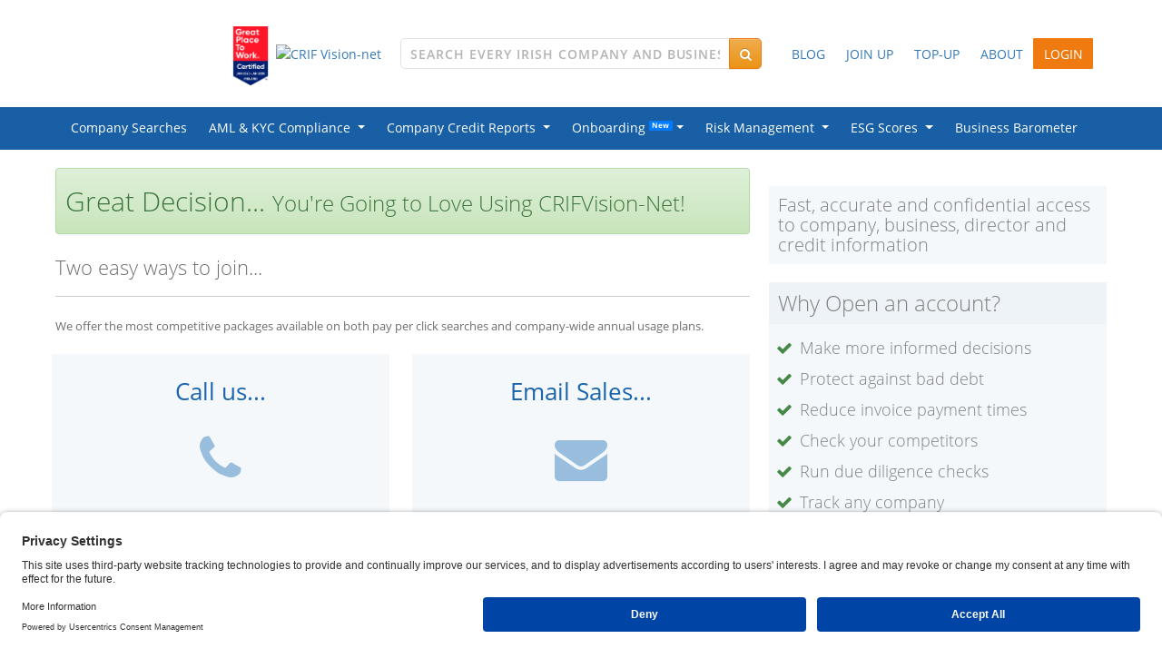

--- FILE ---
content_type: text/html;charset=UTF-8
request_url: https://www.vision-net.ie/register.jsp;jsessionid=-yKZsGm3xng-yVzcgxypf8OMLDH9YDZ9mxulZsvh.wild1
body_size: 44493
content:
<!DOCTYPE html>
<html lang="en">
<head>
    <meta charset="utf-8">
    <meta http-equiv="X-UA-Compatible" content="IE=edge">
    <meta name="viewport" content="width=device-width, initial-scale=1.0">
    <style>
        img.fcpb {
            width: 40px;
            height: 40px;
            border-radius: 50%;
            box-shadow: 0 5px 9px 0 #666;
            transition: all 0.1s ease-in-out;
            z-index: 2147483646;
            font-size: 50px;
            color: white;
            text-align: center;
            line-height: 30px;
            position: fixed;
            left: 15px;
            bottom: 18px;
            cursor: pointer;
        }

    </style>

    <!-- Usercentrics Cookies Consent Notice start for vision-net.ie -->
    <script id="usercentrics-cmp" src="https://app.usercentrics.eu/browser-ui/latest/loader.js" data-settings-id="X42woVzCZdJiMm" async></script>
    <script>
        window.addEventListener('UC_UI_INITIALIZED', function (event) {
            handleConsentUpdate();
        });

        window.addEventListener('UC_UI_CMP_EVENT', function (event) {
            if (event.detail && event.detail.type === 'ACCEPT_ALL') {
                handleConsentUpdate();
            } else if (event.detail && event.detail.type === 'DENY_ALL') {
                handleConsentUpdate();
            } else if (event.detail && event.detail.type === 'SAVE') {
                handleConsentUpdate();
            }
        });

        function handleConsentUpdate() {
            if (window.UC_UI && window.UC_UI.getServicesBaseInfo) {
                const services = window.UC_UI.getServicesBaseInfo();
                const marketingService = services.find(s => s.name === 'Marketing' || s.categorySlug === 'marketing');

                if (marketingService && marketingService.consent && marketingService.consent.status) {
                    // Marketing consent granted (equivalent to C0004 in OneTrust)
                    (adsbygoogle=window.adsbygoogle||[]).pauseAdRequests=1;
                    (adsbygoogle=window.adsbygoogle||[]).requestNonPersonalizedAds=0;
                    (adsbygoogle=window.adsbygoogle||[]).pauseAdRequests=0;

                    setDisplayStyles("ella-ad", "none");
                    setDisplayStyles("google-ad", "inline-block");
                } else {
                    // Marketing consent not granted
                    (adsbygoogle=window.adsbygoogle||[]).pauseAdRequests=1;
                    (adsbygoogle=window.adsbygoogle||[]).requestNonPersonalizedAds=1;
                    (adsbygoogle=window.adsbygoogle||[]).pauseAdRequests=0;

                    
                        setDisplayStyles("ella-ad", "inline-block");
                        setDisplayStyles("google-ad", "none");
                    
                }
            }
            
        }

        function setDisplayStyles(clazz, style) {
            const elements = document.getElementsByClassName(clazz);
            for (let i = 0; i < elements.length; i++) {
                elements[i].style.display = style;
            }
        }
    </script>
    <!-- Usercentrics Cookies Consent Notice end for vision-net.ie -->
    <meta name="description" content="Search Irish company information online using VisionNet. All Irish companies and businesses registered with the Company Registration Office (CRO) in Ireland, and their registered documents. Also Credit Reports, Insolvency Information, Liquidation, Receivership and Examinership."/>
    <meta name="keywords"
          content="vision net, visionnet, irish, ireland, company, information, business, director info, irish company documents, company information, company registration office, company accounts, registered address, documents, business information, company data, company search, research, business directory, industry sectors, suppliers, commercial, industrial, financial, accounts, legal reference, legal notices, articles, b10, company name, company number, business information resource tool, suppliers, creditors, transport, haulage, registered business number, shareholders, b2, g1, special resolution, liquidator, receiver, annual return, CRIF, vision, net, cfi online, insolvency notices, judgments, judgements, creditor meetings, new companies, insolvency information, liquidations, business barometer, Credit Reports"/>
    <title>Registration - Irish and UK Company Information - Vision-Net</title>
<link href="/assets/ico/favicon.ico" rel="shortcut icon"/>

    <link title="Vision-net.ie - Irish Company Search" href="/opensearch.xml" type="application/opensearchdescription+xml" rel="search"/>
    <!-- vnImports VERSION 5 -->

<!--[if gte IE 8]>
<link href='https://fonts.googleapis.com/css?family=Open+Sans:700,600,400,300' rel='stylesheet' type='text/css'>
<![endif]-->
<![if !IE]>
<link href='/assets/css/fonts.css' rel='stylesheet' type='text/css'>
<![endif]>
<link href="/assets/css/bootstrap-5.min.css?v=56" rel="stylesheet">
<link href="/assets/css/style.min.css?v=56" rel="stylesheet">

<link rel="alternate" type="application/rss+xml" title="RSS" href="/rss.jsp" />
<!--[if lt IE 8]>
	<link href="/assets/css/bootstrap-ie-7.css?v=56" rel="stylesheet"/>
	<link href="/assets/css/bootstrap-ie-6.css?v=56" rel="stylesheet"/>
<![endif]-->

<script src="/assets/js/jquery.min.js"></script>
<script src="/assets/js/bootstrap-5.bundle.min.js"></script>
<script src="/assets/js/scripts.min.js?v=55"></script>
<script src="/assets/js/purify.js"></script>
<script src="/assets/js/chart.js"></script>
<script src="/assets/js/chartjs-plugin-annotation.min.js"></script>

<!-- solve some conflicts with jquery ui and bootstrap -->
<script>
try {
	$(function() {
            $('input, textarea').placeholder();

            // Find and enable tooltips
            var tooltipTriggerList = [].slice.call(document.querySelectorAll('[data-bs-toggle="tooltip"]'));
            tooltipTriggerList.forEach(function (tooltipTriggerEl) {
                new bootstrap.Tooltip(tooltipTriggerEl, { html: true });
            });

            // Find and enable popovers
            document.querySelectorAll('[data-bs-toggle="popover"]').forEach(function (el) {
                new bootstrap.Popover(el, {
                    html: true,
                    trigger: 'hover focus',
                    sanitize: false
                });
            });
        });
	
if (top != self) top.location.href = DOMPurify.sanitize(location.href);

} catch ( err ) { /* Do nothing */ }
</script>
<!-- stuff for the company reports -->
    <noscript>
        <style>
            .hidden-item {
                display: block !important;
            }
        </style>
    </noscript>
    <style>
        .tab0-8-title-row h1 {
            font-size: 40px;
            text-align: center;
            color: rgb(255, 255, 255);
            margin-bottom: 20px;
        }

        .tab0-8-title-row #header-box {
            border-top: 2px solid rgb(255, 255, 255);
            border-bottom: 2px solid rgb(255, 255, 255);
            margin-top: 13%;
        }

        .tab0-8-title-row h4, .tab0-8-title-row h3 {
            color: rgb(255, 255, 255);
            text-align: center;
        }

        .tab0-8-title-row #prime {
            background-image: url("/images/prime-logo-1.gif");
            background-repeat: no-repeat;
            background-position: top;
            height: 90px;
            margin: 25px;
        }

        .tab0-8-title-row ul.nav.nav-pills li.active:before {
            content: "";
            width: 0;
            height: 0;
            border-left: 15px solid rgba(0, 0, 0, 0);
            border-right: 15px solid rgba(0, 0, 0, 0);
            border-bottom: 20px solid rgb(240, 172, 76);
            position: absolute;
            left: 46%;
            top: -15px;
        }

        .tab0-8-title-row .marketing-tabs {
            width: 220px;
            margin: 50px auto;
        }

        .tab0-7-title-row {
            margin-top: 80px;
        }

        .tab0-7-title-row h3 {
            color: rgb(255, 255, 255);
            text-align: center;
        }

        .tab0-7-title-row h1 {
            color: rgb(255, 255, 255);
            text-align: center;
            font-size: 48px
        }
    </style>

    <!-- Google tag (gtag.js) --><script async src="https://www.googletagmanager.com/gtag/js?id=G-R6XLQ8LVBL"></script>
<script>
  window.dataLayer = window.dataLayer || [];
  function gtag(){dataLayer.push(arguments);}
  gtag('js', new Date());
  gtag('config', 'G-R6XLQ8LVBL');
gtag('config', 'AW-481876370');
</script><script>
        
        $(document).ready(function () {
            $('.navbar-toggle').click(function () {
                $('.navbar-nav').toggleClass('slide-in');
                $('.side-body').toggleClass('body-slide-in');
                $('#search').removeClass('in').addClass('collapse').slideUp(200);
            });
            $('#search-trigger').click(function () {
                $('.navbar-nav').removeClass('slide-in');
                $('.side-body').removeClass('body-slide-in');
            });
            $('.telephone img').tooltip();
            $(".validate-terms").validate({
                rules: {
                    agree: {
                        required: true
                    }
                },
                highlight: function (element) {
                    $(element).closest('.form-group').removeClass('has-success').addClass('has-error');
                },
                success: function (element) {
                    element.closest('.form-group').removeClass('has-error').addClass('has-success');
                    element.closest('label').remove();
                }
            });

            $(".search-button").on("click", function () {
                window.location.href = getEnterLink();
            });
        });
        

        function goToElement(elem, elemIdx, elemText) {
            try {
                var marginTop = 110;
                if ('h4' == elem) {
                    marginTop = 130;
                }
                if ($('#report-toolbar').css('margin-top') == '0px') {
                    marginTop += 40;
                }
                var elemOffset = $(elem + ":contains('" + elemText + "'):eq(" + elemIdx + ")").offset().top;
                window.scrollTo(0, elemOffset - marginTop);
            } catch (ignore) {
            }
        }

        /*for resizing iframes on pages. maybe not IE9 because of rendering problems*/
        var lastWindowHeight = $(window).height();
        var lastWindowWidth = $(window).width();

        function setIframeHeight(frameName) {
            var myNav = navigator.userAgent.toLowerCase();
            var ie = (myNav.indexOf('msie') != -1) ? parseInt(myNav.split('msie')[1]) : false;

            if (ie != 9 || ie == false) {
                $("#" + frameName).resizeToScreenSize('main');
                $(window).resize(function () {
                    //confirm window was actually resized
                    if ($(window).height() != lastWindowHeight || $(window).width() != lastWindowWidth) {
                        //set this windows size
                        lastWindowHeight = $(window).height();
                        lastWindowWidth = $(window).width();
                        setIframeHeight(frameName);
                    }
                });
            }
        }

        function getOuterHeightIfElementExists(element) {
            return element.length === 1 ? element.outerHeight() : 0;
        }

        </script>

    </head>
    <body>
    <script src='https://www.google.com/recaptcha/api.js'></script>
	<script>
		/* How To Use: onBlur="cleanString(this)" */
		function cleanString( aTextField) {
			var theString = aTextField.value;
			if ( theString != null ) { aTextField.value = theString.replace ( "'", "" ) ; }
		}

		$(document).ready(function(){

			const isMessageRequired = true;

			//swapping tabs
			function isIE () {
		  		var myNav = navigator.userAgent.toLowerCase();
			  	return (myNav.indexOf('msie') != -1) ? parseInt(myNav.split('msie')[1]) : false;
			}
			var ie = isIE();

			$loading = $("<img src=\"/assets/img/fullViewLoading.gif\" id=\"loadingimg\"/>");
			function sendFormAnimations(){
				$("#RegistrationForm").stop().fadeTo("slow",0.5);
				$("#sendButton").prop('disabled', true);
				ftop =$("#RegistrationForm").offset().top + ($("#RegistrationForm").outerHeight()/2)-55;
				fleft = $("#RegistrationForm").offset().left + $("#RegistrationForm").outerWidth()/2;
				$loading.css("position","absolute");
			 	$loading.css("display","inline");
				$loading.offset({ top: ftop, left: fleft });
				$("body").append($loading);
			  	$loading.stop().fadeIn();
			}

			function recaptchaReset() {
				grecaptcha.reset();
			}

			function updateCSRFToken() {
				var token = $.cookie("vstoken");
				$("#vstoken").val(token);
			}

			function resetFormAnimations(){
				$("#RegistrationForm").stop().fadeTo("slow",1);
				$loading.stop().fadeOut();
				$("#sendButton").prop('disabled', false);
			}

			if(ie > 7 || ie == false){
				$("#RegistrationForm").on("submit",function(e){
					e.preventDefault();
				});

                $.validator.addMethod("checkLower", function(value) {
                    return /[a-z]/.test(value);
                });
                $.validator.addMethod("checkUpper", function(value) {
                    return /[A-Z]/.test(value);
                });
                $.validator.addMethod("checkDigit", function(value) {
                    return /[0-9]/.test(value);
                });
                $.validator.addMethod("checkSpecialSign", function(value) {
                    return /[!@#$%^&*()_+\-=\[\]{};:\\|,.<>\/?]+/.test(value);
                });
                $.validator.addMethod("emailPattern", function(value) {
                    return /^[^\s@]+@[^\s@]+\.[^\s@]+$/.test(value);
                });

				$('#RegistrationForm').validate({
					errorPlacement: function(error, element) {
						if(element.parent().hasClass("input-group") || element.hasClass("checkbox-container")) {
							error.css("font-size","12px").insertAfter(element.parent());
						} else {
							error.css("font-size","12px").insertAfter(element);
						}
					},
                    ignore: ".ignore",
					rules: {
                        
                        UserName: {
                            required: true,
                            minlength: 3,
                            maxlength: 50
                        },
                        
						Password: {
                            required: true,
                            minlength: 10,
                            maxlength: 200,
                            checkLower: true,
                            checkUpper: true,
                            checkDigit: true,
                            checkSpecialSign: true
						},
						ConfirmPassword: {
							required: true,
                            equalTo: "#password"
						},
						fname: {
							required: true,
                            maxlength: 200
						},
						lname: {
							required: true,
                            maxlength: 200
						},
						company: {
							required: true,
                            maxlength: 300
						},
						email: {
							required: true,
                            emailPattern: true,
                            maxlength: 300
						},
						phone: {
							required: true,
                            minlength: 6,
                            maxlength: 20
						},
						helpMessage: isMessageRequired ? {
							minlength: 20,
							required: true
						} : {},
						terms: {
							required: true
						},
						hiddenRecaptcha: {
                            required: function () {
                                if (grecaptcha.getResponse() === '') {
                                    return true;
                                } else {
                                    return false;
                                }
                            }
                        }
					},
					messages: {
                        
                        UserName:{
                            required: "Please choose a username"
                        },
                        
						Password:{
							required: "Please enter a password to use with this account",
                            checkLower: "Password must contain at least one lowercase letter (a-z)",
                            checkUpper: "Password must contain at least one uppercase letter (A-Z)",
                            checkDigit: "Password must contain at least one digit (0-9)",
                            checkSpecialSign: "Password must contain at least one special character: !@#$%^&*()_+-=[]{};:\\|,.<>/?"
						},
						ConfirmPassword:{
							required: "Please enter a password to use with this account"
						},
						fname:{
							required: "A first name must be entered"
						},
						lname:{
							required: "A last name must be entered"
						},
						email: {
							required: "Email is required. Enter your email address e.g. myname@example.com",
                            emailPattern: "You have not entered valid email address. e.g. myname@example.com "
						},
						phone: {
							required: "Please enter your telephone number"
						},
						helpMessage: {
							required: "Please enter message with at least 20 characters"
						},
						terms: {
							required: "Please read the terms and conditions. Agree to them to continue"
						},
						hiddenRecaptcha: {
							required: "Please prove that you are not a robot."
						}
					},
					highlight: function(element) {
						$(element).closest('.form-group').removeClass('has-success').addClass('has-error');
					},
					success: function(element) {
						element.closest('.form-group').removeClass('has-error').addClass('has-success');
						element.closest('label').remove();
					},
					submitHandler: function(form) {
						sendFormAnimations();
						$.ajax({
							url : $("#RegistrationForm").attr("action"),
							type: "POST",
							data : $("#RegistrationForm").serialize(),
							success:function(data){
								//data: return data from server
								if(data.indexOf("true") > -1 || data.indexOf("fpcUserRegistered") > -1){
									resetFormAnimations();
                                    if (data.indexOf("fpcUserRegistered") > -1) {
                                        $("#sendButton").remove();
                                        $("#messageBox").removeClass("alert-danger").addClass("alert-success").html("<p>You have successfully signed up. <br> Check and confirm your email address to receive your FPC Deal and save over 20%!</p>");
                                    } else {
                                        $("#RegistrationForm").find('button:submit').remove();
                                        $("#messageBox").removeClass("alert-danger").addClass("alert-success").html("<p>Thank you.<br/> We have received your request<br/> and will be in contact shortly.</p>");
                                    }

									$("#messageBox").slideDown();
								} else if(data.indexOf("reregistered") > -1){
									//resetFormAnimations();
									$("#RegistrationForm").slideUp();
									$("#messageBox").removeClass("alert").removeClass("alert-danger").html("<div class=\"panel panel-default\" style=\"background-color: #F4F8FB;\"> <h3 style=\"color:#7e7f82;background-color:#EEF3F7;padding:10px;margin-top:0;\">Congratulations... you've just created a CRIFVision-Net account! </h3> <div class=\"row\"> <div class=\"col-lg-3 col-md-3\"> <p class=\"text-center\"><i style=\"font-size:120px;\" class=\"fa fa-check-circle-o text-success\"></i></p> </div> <div class=\"col-lg-9 col-md-9\"> <p  style=\"padding: 0px 5px;\">You will now be transferred to the payment area where you can provide your payment details.</p> </div> </div> </div>");
									$("#messageBox").slideDown();
									setTimeout( "window.location=\"/payment.jsp\"",5000 );
								} else{
									resetFormAnimations();
									updateCSRFToken();
									$("#messageBox").addClass("alert-danger").html("<p><span class=\"fa fa-warning\"></span> "+data+"</p>");
									$("#messageBox").slideDown();
								}

								recaptchaReset();
                                updateCSRFToken();

							},
							error: function(jqXHR, textStatus, errorThrown){
								resetFormAnimations();
								$("#messageBox").addClass("alert-danger").html("<p><span class=\"fa fa-warning\"></span> An error has occurred while submitting you registration details. Please try submitting again. If the problem persists please contact us.</p>");
								$("#messageBox").slideDown();
                                recaptchaReset();
                                updateCSRFToken();
							}
						});
					}
				});
			}
		});

	</script>
	<style>
		div.dash {font-size:18px;font-weight:lighter;}
		div.dash span { margin-left: 10px; margin-right: 15px; margin-bottom: 15px;}
		@media screen and (min-width: 0px) and (max-width: 1199px){
			#formDiv {
				margin-left: -15px;
				margin-right: 15px;
				margin-top: 20px;
			}
		}
        .register-header {
            font-size: 22px;
            font-weight: lighter;
            border-bottom: solid 1px rgb(204, 204, 204);
            padding-bottom: 15px;
        }
	</style>
	<!--
  ~ *************************************************
  ~ * Copyright (c) CRIF S.p.A - All Right Reserved *
  ~ *************************************************
  -->

<main>
    
    
    
    <div class="container-fluid">
    <!-- top bar VERSION 5 -->
    <style>
        img.header-logo-gptw {
            max-height: 65px;
            margin-top: 5px;
            margin-right: 5px;
        }
    </style>
    <div class="row equal-col-height vertical-align" style="margin: 24px 0 24px 0">
        <div class="col-lg-4 col-xs-12 header-logo-container">
            <div>
                <a href="https://www.linkedin.com/feed/update/urn:li:activity:7297585681969672194" target="_blank">
                    <img src="https://static.vision-net.ie/assets/img/homepage-images/OnceOff/Great-Place-To-Work-Badge.png" alt="Great Place To Work" class="header-logo-gptw">
                </a>
            </div>
            <div class="header-logo"><a href="/"><img src="/assets/img/logo.png" alt="CRIF Vision-net"></a>
            </div>
        </div>
        <div class="col-lg-4 col-md-6"  >
            <div class="custom-search-input-container">
                <div id="custom-search-input">
                    <div class="input-group col-md-12">
                        <input id="searchAll" type="text" class="form-control search-input" name="searchAll"
                               placeholder="Search Every Irish Company and Business"
                               onblur="delayedClearList('searchAll');" onkeyup="processKey(event, 'searchAllFree');"
                               onkeypress="return selectItem(event);" autocomplete="off" value="">
                        <span class="input-group-append input-group-btn">
							<button type="button" class="btn btn-warning"
                                    onclick="window.location.href = getEnterLink()">
                                <em class="fa fa-search"></em>
                            </button>
						</span>
                    </div>
                    <div onmouseover="style.cursor='pointer'" class="search_suggest search-box-results"
                         id="search_suggest_all" style="padding-right: 30px; border: 0px;"></div>
                </div>
                
                <div class="search_suggest search-box-results" id="search_suggest_all"
                     style="padding-right: 30px; border: 0px;"></div>
            </div>
        </div>
        
        <div class="col-lg-4 col-md-5" style="justify-content: flex-start;">
            <div class="btn-group" >
                <a href="/news;jsessionid=8Og8X-bfybmC4s105NSAOdlqYVqrIeDretguLB0h.wild2" role="button" class="btn btn-link">
                    BLOG
                </a>
                <a href="/register.jsp;jsessionid=8Og8X-bfybmC4s105NSAOdlqYVqrIeDretguLB0h.wild2" role="button" class="btn btn-link">
                    JOIN UP
                </a>
                <a href="/topupnli.jsp;jsessionid=8Og8X-bfybmC4s105NSAOdlqYVqrIeDretguLB0h.wild2" role="button" class="btn btn-link">
                    TOP-UP
                </a>
                <a href="/contactUs.jsp;jsessionid=8Og8X-bfybmC4s105NSAOdlqYVqrIeDretguLB0h.wild2" role="button" class="btn btn-link">
                    ABOUT
                </a>
                <a href="/loginNoFrame.jsp;jsessionid=8Og8X-bfybmC4s105NSAOdlqYVqrIeDretguLB0h.wild2">
                    <button class="btn btn-log-in">LOGIN</button>
                </a>
            </div>
        </div>

    </div>
</div>
    <div class="container-fluid no-left-padding no-right-padding">
    <!-- mega menu VERSION 5 -->
    
</div>
</main>

<!-- marketingTabLinks VERSION 5 -->

<style>
	.blueActive {background-color: #2BA6DF;}
	.greenActive {background-color: #24B9A3;}
	.orangeActive {background-color: #EFA53C}
	.pinkActive {background-color: #CA4584;}
	.blackActive {background-color: #3A3A3C;}

	#marketing-nav a.dropdown-item {padding-top: 3%;padding-bottom: 3%;}
	#marketing-nav .navbar-nav {margin-top: -2px;}
	#marketing-nav .navbar-nav .nav-item.dropdown a.nav-link {display: inline-block;}
	#marketing-nav .navbar-nav .nav-item {padding: 0px;}
	#marketing-nav .nav-pills .nav-link {border-radius: 0 !important;}
	#marketing-nav .navbar-nav .nav-item > a {padding: 14px 12px;}
	#marketing-nav .navbar {padding: 0px;}
	#marketing-nav .container-fluid{background-color: #185FA5;}
	#marketing-nav .container{background-color: #185FA5;}
	#marketing-nav .navbar-light {background-color: #185FA5;color: #30A6DE;border: 0;border-radius: 0;box-shadow: none;background-image: none;filter: progid:DXImageTransform.Microsoft.gradient(enabled=false);}
	#marketing-nav .nav-pills>li {margin-top: 0px;}
	#marketing-nav .nav-pills > li + li {margin-left: 0px;}
	#marketing-nav .navDropDown:hover .dropdown-menu {display: block;}
	#marketing-nav .navDropDown .dropdown-menu{top: auto;left: auto;width:100%; background-color: #185FA5; color: #30A6DE; padding:0%; border:none;}

	#marketing-nav .nav .show>a:focus { background: #003a78 !important; color: #fff !important;}
	#marketing-nav .navDropDown .nav .open>a, #marketing-nav .nav .open>a:hover, #marketing-nav .nav .open>a:focus { background-color: #185FA5;color: #428BCA;}
	#marketing-nav .nav-pills>li.active>a, #marketing-nav .nav-pills>li.active>a:hover, #marketing-nav .nav-pills>li.active>a:focus {background-color: #30A6DE;}
	#marketing-nav .nav>li>a:hover, #marketing-nav .nav>li>a:focus {text-decoration: none;background-color: #30A6DE; color:white;}

	#marketing-nav .dropdown-menu { margin-top: -1px }
	#marketing-nav .dropdown-menu>a:hover { background-color: #30A6DE;color:white;background-image: none; }
	#marketing-nav .blueActive .dropdown-menu>a:hover { background-color: #30A6DE;color:white;background-image: none; }
	#marketing-nav .greenActive .dropdown-menu>a:hover { background-color: #24B9A3;color:white;background-image: none; }
	#marketing-nav .orangeActive .dropdown-menu>a:hover { background-color: #EFA53C;color:white;background-image: none; }
	#marketing-nav .pinkActive .dropdown-menu>a:hover { background-color: #CA4584;color:white;background-image: none; }
	#marketing-nav .blackActive .dropdown-menu>a:hover { background-color: #3A3A3C;color:white;background-image: none; }

	.navDropDown.blueActive a,.navDropDown.greenActive a,.navDropDown.orangeActive a,.navDropDown.pinkActive a,.navDropDown.blackActive a,#marketing-nav .navDropDown:nth-child(1) a {color:white;}

	#marketing-nav .dropdown-menu a {color: #FFFFFF;}
	#marketing-nav .blueActive .dropdown-menu a {color: #428BCA;}
	#marketing-nav .greenActive .dropdown-menu a {color: #24B9A3;}
	#marketing-nav .orangeActive .dropdown-menu a {color: #EFA53C;}
	#marketing-nav .pinkActive .dropdown-menu a {color: #CA4584;}
	#marketing-nav .blackActive .dropdown-menu a {color: #3A3A3C;}

	.dropdownCredit .dropdown-menu{ width: 205px !important;}

	.navDropDown {left:0% !important;}

</style>
<div id="marketing-nav">
	<div class="container-fluid">
		<div class="container">
			<nav class="navbar navbar-expand-md navbar-light">
				<ul class="nav navbar-nav nav-pills">
					<li class="nav-item" ><a class="nav-link" href="/companySearches.jsp" style=" color: white; ">Company Searches</a></li>
					<li class="nav-item navDropDown dropdown ">
						<a href="" class="nav-link dropdown-toggle" style=" color: white; " id="dropdownAnaCreditMenuLink" data-bs-toggle="dropdown" aria-haspopup="true" aria-expanded="false">
							AML &amp; KYC Compliance&nbsp;&nbsp;</a>
						<div class="dropdown-menu" role="menu" aria-labelledby="dropdownAnaCreditMenuLink">
							<a class="dropdown-item" style="padding-left:7%;" href="/hpAnaCreditSolution.jsp">AnaCredit Reporting</a>
							<a class="dropdown-item" style="padding-left:7%;" href="/knowYourCustomer.jsp">Know Your Customer</a>
							<a class="dropdown-item" style="padding-left:7%;" href="/amlChecks.jsp">Anti-Money Laundering</a>
							<a class="dropdown-item" style="padding-left:7%;" href="/pepChecks.jsp">Politically Exposed Person</a>
							<a class="dropdown-item" style="padding-left:7%;" href="/beneficialOwnerChecks.jsp">Corporate KYC</a>
							<a class="dropdown-item" style="padding-left:7%;" href="/AML-Compliance.jsp">MLD4 Requirements</a>
							<a class="dropdown-item" style="padding-left:7%;" href="/iafInfo.jsp">IAF Info</a>
						</div>
					</li>
					<li class="nav-item dropdown navDropDown dropdownCredit ">
						<a href="" class="nav-link dropdown-toggle" style=" color: white; " id="dropdownCreditMenuLink" data-bs-toggle="dropdown" aria-haspopup="true" aria-expanded="false">
							Company Credit Reports&nbsp;&nbsp;</a>
						<div class="dropdown-menu" role="menu" aria-labelledby="dropdownCreditMenuLink">
							<a class="dropdown-item" style="padding-left:7%;" href="/whatIsCreditReport.jsp#link1">Business Credit Reports</a>
							<a class="dropdown-item" style="padding-left:7%;" href="/hpIntlCredit.jsp">International Credit Reports</a>
							<a class="dropdown-item" style="padding-left:7%;" href="/whatIsCreditReport.jsp#link3">Consumer Credit Reports</a>
						</div>
					</li>
					<li class="nav-item dropdown navDropDown dropdownCredit">
						<a href="" class="nav-link dropdown-toggle" style=" color: white;" id="dropdownOnboardingMenuLink" data-bs-toggle="dropdown" aria-haspopup="true" aria-expanded="false">
							<span>Onboarding&nbsp;</span><sup><span class="badge badge-primary">New</span></sup>&nbsp;</a>
						<div class="dropdown-menu" role="menu" aria-labelledby="dropdownOnboardingMenuLink">
							<a class="dropdown-item" style="padding-left:7%;" href="/digHubOnboarding.jsp">DigitalHub</a>
							<a class="dropdown-item" style="padding-left:7%;" href="/idVerifyOnboarding.jsp">IDVerify</a>
							<a class="dropdown-item" style="padding-left:7%;" href="/idVerifyHowTo.jsp">How IDVerify Works</a>
							<a class="dropdown-item" style="padding-left:7%;" href="/b2bMarketing.jsp">Business Lists</a>
							<a class="dropdown-item" style="padding-left:7%;" href="/eircodeInfo.jsp">Eircode Services</a>
							<a class="dropdown-item" style="padding-left:7%;" href="/link2BankInfo.jsp">Link2Bank</a>
						</div>
					</li>
					<li class="nav-item dropdown navDropDown dropdownCredit active>">
						<a href="" class="nav-link dropdown-toggle" style=" color: white; " id="dropdownRiskManagementMenuLink" data-bs-toggle="dropdown" aria-haspopup="true" aria-expanded="false">
							Risk Management&nbsp;&nbsp;</a>
						<div class="dropdown-menu" role="menu" aria-labelledby="dropdownRiskManagementMenuLink">
							<a class="dropdown-item" style="padding-left:7%;" href="/strategy-one.jsp">StrategyOne</a>
							<a class="dropdown-item" style="padding-left:7%;" href="/crif-gateway.jsp">CRIF Gateway</a>
						</div>
					</li>
					<li class="nav-item dropdown navDropDown dropdownCredit">
						<a href="" class="nav-link dropdown-toggle" style="color: white;" id="dropdownEsgMenuLink" data-bs-toggle="dropdown" aria-haspopup="true" aria-expanded="false">
							ESG Scores&nbsp;&nbsp;</a>
						<div class="dropdown-menu" role="menu" aria-labelledby="dropdownEsgMenuLink">
							<a class="dropdown-item" style="padding-left:7%;" href="/synesgy-esg-sustainability.jsp">Synesgy</a>
							<a class="dropdown-item" style="padding-left:7%;" href="/registerSynesgy.jsp">Synesgy Registration</a>
							<a class="dropdown-item" style="padding-left:7%;" href="/synesgy-online-agreement.jsp">Synesgy Online Agreement</a>
							<a class="dropdown-item" style="padding-left:7%;" href="/synesgy-do-it-together.jsp">Do-It-Together</a>
							<a class="dropdown-item" style="padding-left:7%;" href="/synesgy-do-it-yourself.jsp">Do-It-Yourself</a>
							<a class="dropdown-item" style="padding-left:7%;" href="/synesgy-customers-suppliers.jsp">Customers &amp; Suppliers</a>
						</div>
					</li>
					<li class="nav-item" ><a class="nav-link" href="/Business-Barometer/" style=" color: white; ">Business Barometer</a></li>
				</ul>
			</nav>
		</div>
	</div>

</div>


<div class="container">
		<div class="row">
			<div class="col-lg-8 col-md-7" style="margin-top:20px; color: rgb(111,111,111)">
				<div class="alert alert-success">
					<p style="margin:0;font-size:30px;font-weight:300;">Great Decision... <span style="font-size: 24px">You're Going to Love Using CRIFVision-Net!</span></p>
				</div>
				<div class="register-header">
                    Two easy ways to join...</div>

<br/>
                    <span style="font-weight:500;font-size:13px;">We offer the most competitive packages available on both pay per click searches and company-wide annual usage plans.</span>
                    <br/><br/>
                    <div class="row">
                        <div class="col-lg-6" style="padding-right: 15px">
                            <div style="background-color: #F4F8FB; text-align: center;padding: 22px;">
                                <span style="font-size: 26px; color: #1B65AE">Call us...</span>
                                <br/>
                                <em class="fa fa-phone" aria-hidden="true" style="color: #99BEDD; font-size: 58px; padding: 25px;"></em>
                                <br/>
                                <span style="font-size: 20px;">It's good to chat... :-)</span>
                                <br/><br/>
                                <p>Give us a call today and let us tailor a package to your business. You'll be surprised how much we can help you get the best package with the greatest savings for your business.</p>
                                <span style="font-size: 26px; color: #1B65AE">Tel: (01) 903 2660</span>
                            </div>
                            <div style="background: rgb(223, 240, 216); margin-top: 19px;padding: 22px 22px 25px 22px;">
                                <span style="color: #3C763D; font-size: 26px">Ask Us A Question...?</span>
                                <p>More people choose CRIFVision-Net over any other search service... ask us why?</p>
                                <span style="font-size: 26px; color: #3C763D; margin-left: 50px;">Tel: (01) 903 2660</span>
                                    </div>
                        </div>
                        <div  class="col-lg-6" style="padding-right: 15px; margin-bottom: 30px;" id="formDiv">
                            <div style="background-color: #F4F8FB;text-align: center; padding: 22px;">
                                <span style="font-size: 26px; color: #1B65AE"> Email Sales...</span>
                                <br/>
                                <em class="fa fa-envelope" aria-hidden="true" style="color: #99BEDD; font-size: 58px; padding: 25px;"></em>
                                <br/>
                                <span style="font-size: 20px;">Don't want to talk to us... just yet?</span>
                                <br/><br/>
                                <p>That's okay. We want to give you the best deal for your business. Reach out to the CRIFVision-Net sales team below for a competitive Business Information package.</p>
                                <form class="form-horizontal" id="RegistrationForm" name="RegistrationForm" method="post" action="emailConfirmation">
                                    <input type="hidden" id="vstoken" name="vstoken" value="e2de58c15de64d22aa414cfb6a4cda1d"/>
                                    <input type="hidden" name="newSignup" value="true"/>
                                    <div class="form-group mb-3">
                                        <div class="row">
                                            <div class="col-sm-6">
                                                <input type="text" class="form-control"  placeholder="First name:" name="fname" value="" maxlength="25">
                                            </div>
                                            <div class="col-sm-6">
                                                <input type="text" class="form-control"  placeholder="Last name:" name="lname" value="" maxlength="25">
                                            </div>
                                        </div>
                                    </div>
                                    <div class="form-group mb-3 row">
                                        <div class="col-lg-12">
                                            <input type="text" class="form-control" placeholder="Your Company:" name="company" value="" maxlength="64">
                                        </div>
                                    </div>
                                    <div class="form-group mb-3 row">
                                        <div class="col-lg-12">
                                            <input type="text" class="form-control" placeholder="Email Address:" id="email" name="email" value="" maxlength="64">
                                        </div>
                                    </div>
                                    <div class="form-group mb-3 row">
                                        <div class="col-lg-12">
                                            <input type="text" class="form-control" placeholder="Telephone:" name="phone" value="" maxlength="64">
                                        </div>
                                    </div>
                                    <div class="form-group mb-3 row">
                                        <p>Tell Us How We Can Help You Today?</p>
                                        <div class="col-lg-12">
                                            <textarea class="form-control" placeholder="Message min. 20 characters:" rows="3" name="helpMessage" maxlength="1000"></textarea>
                                        </div>
                                    </div>
                                    <div class="g-recaptcha recaptchaBox" data-sitekey="6Lf96IcUAAAAALS3KHe2eEb3Lu7XQ9Ynvmi_8_Lv" ></div>
                                    <input type="hidden" class="hiddenRecaptcha required" name="hiddenRecaptcha" id="hiddenRecaptcha">
                                    <div class="alert" id="messageBox" style="display:none;"></div>
                                    <button type="submit" class="btn btn-submit btn-warning"  style="margin-top: 10px; padding: 8px; width:100%;">Please Contact Me With a Quote</button>
                                    </form>
                            </div>
                        </div>
                    </div>
                <div class="row" style="border-top: solid 1px rgb(204, 204, 204); padding-top: 15px; margin-top: 25px;">
				<div class="col-lg-3" style="padding-left: 15px">
					<span style="color: rgb(74, 151, 216);font-size: 32px;font-weight: 100; padding: 0;">RealTime</span>
					<p>Our Real-time updates mean our data is 24 hours ahead of others.</p>
					<br/>
					<p style="font-weight: bold">You're Ahead Of Others</p>
				</div>
				<div class="col-lg-3" style="padding: 0">
					<span style="color: rgb(74, 151, 216);font-size: 32px;font-weight: 100;">80%</span>
					<p>We warn our users of over 80% of Insolvencies months before they occur.</p>
					<br/>
					<p style="font-weight: bold">You're First To Know</p>
				</div>
				<div class="col-lg-3" style="padding: 0">
					<span style="color: rgb(74, 151, 216);font-size: 32px;font-weight: 100;">Rated #1</span>
					<p>Rated the #1 business intelligence and credit risk agency with over 100,000 registered users.</p>
					<p style="font-weight: bold">You're In Great Company</p>
				</div>
				<div class="col-lg-3" style="padding: 0">
					<span style="color: rgb(74, 151, 216);font-size: 32px;font-weight: 100;">34 years</span>
					<p>In business and trusted by top media, banks, state, semi-state, and professional firms.</p>
					<p style="font-weight: bold">You're In Safe Hands</p>
				</div>
				</div>
				<p>&nbsp;</p>
			<br/>

			</div>
			<div class="col-lg-4 col-md-5" style="margin-top: 20px">
				<div class="reenforcer color-levels">
	<h3 style="font-size:20px; color:#7e7f82;background-color: #F4F8FB">Fast, accurate and confidential access to company, business, director and credit information</h3>
	<div style="background-color: #F4F8FB;">
		<h3 style="color:#7e7f82;">Why Open an account?</h3>
		<div class="dash">
			<em class="fa fa-check text-success pd-8" aria-hidden="true"></em>Make more informed decisions<br/>
			<em class="fa fa-check text-success pd-8" aria-hidden="true"></em>Protect against bad debt<br/>
			<em class="fa fa-check text-success pd-8" aria-hidden="true"></em>Reduce invoice payment times<br/>
			<em class="fa fa-check text-success pd-8" aria-hidden="true"></em>Check your competitors<br/>
			<em class="fa fa-check text-success pd-8" aria-hidden="true"></em>Run due diligence checks<br/>
			<em class="fa fa-check text-success pd-8" aria-hidden="true"></em>Track any company<br/>
			<em class="fa fa-check text-success pd-8" aria-hidden="true"></em>Acquire healthy new leads<br/>
			<em class="fa fa-check text-success pd-8" aria-hidden="true"></em>Minimise risk, maximise return
		</div>
		<br/>
	</div>
</div><br/>
			</div>
		</div>
	</div>
<!-- Google tag (gtag.js) --><script async src="https://www.googletagmanager.com/gtag/js?id=G-R6XLQ8LVBL"></script>
<script>
  window.dataLayer = window.dataLayer || [];
  function gtag(){dataLayer.push(arguments);}
  gtag('js', new Date());
  gtag('config', 'G-R6XLQ8LVBL');
gtag('config', 'AW-481876370');
</script><script type="text/plain" data-usercentrics="Google Ads">
/* <![CDATA[ */
var google_conversion_id = 1072360708;
var google_conversion_language = "en";
var google_conversion_format = "3";
var google_conversion_color = "ffffff";
var google_conversion_label = "Er51CNaS2nAQhNqr_wM";
var google_custom_params = window.google_tag_params;
var google_remarketing_only = true;
/* ]]> */
</script>
<script type="text/plain" src="https://www.googleadservices.com/pagead/conversion.js" data-usercentrics="Google Ads">
</script>
<noscript data-usercentrics="Google Ads">
<div style="display:inline;">
<img height="1" width="1" style="border-style:none;" alt="" src="https://googleads.g.doubleclick.net/pagead/viewthroughconversion/1072360708/?value=0&amp;guid=ON&amp;script=0"/>
</div>
</noscript>
</body>
</html>


--- FILE ---
content_type: text/html; charset=utf-8
request_url: https://www.google.com/recaptcha/api2/anchor?ar=1&k=6Lf96IcUAAAAALS3KHe2eEb3Lu7XQ9Ynvmi_8_Lv&co=aHR0cHM6Ly93d3cudmlzaW9uLW5ldC5pZTo0NDM.&hl=en&v=PoyoqOPhxBO7pBk68S4YbpHZ&size=normal&anchor-ms=20000&execute-ms=30000&cb=5g9tpwik9bul
body_size: 49362
content:
<!DOCTYPE HTML><html dir="ltr" lang="en"><head><meta http-equiv="Content-Type" content="text/html; charset=UTF-8">
<meta http-equiv="X-UA-Compatible" content="IE=edge">
<title>reCAPTCHA</title>
<style type="text/css">
/* cyrillic-ext */
@font-face {
  font-family: 'Roboto';
  font-style: normal;
  font-weight: 400;
  font-stretch: 100%;
  src: url(//fonts.gstatic.com/s/roboto/v48/KFO7CnqEu92Fr1ME7kSn66aGLdTylUAMa3GUBHMdazTgWw.woff2) format('woff2');
  unicode-range: U+0460-052F, U+1C80-1C8A, U+20B4, U+2DE0-2DFF, U+A640-A69F, U+FE2E-FE2F;
}
/* cyrillic */
@font-face {
  font-family: 'Roboto';
  font-style: normal;
  font-weight: 400;
  font-stretch: 100%;
  src: url(//fonts.gstatic.com/s/roboto/v48/KFO7CnqEu92Fr1ME7kSn66aGLdTylUAMa3iUBHMdazTgWw.woff2) format('woff2');
  unicode-range: U+0301, U+0400-045F, U+0490-0491, U+04B0-04B1, U+2116;
}
/* greek-ext */
@font-face {
  font-family: 'Roboto';
  font-style: normal;
  font-weight: 400;
  font-stretch: 100%;
  src: url(//fonts.gstatic.com/s/roboto/v48/KFO7CnqEu92Fr1ME7kSn66aGLdTylUAMa3CUBHMdazTgWw.woff2) format('woff2');
  unicode-range: U+1F00-1FFF;
}
/* greek */
@font-face {
  font-family: 'Roboto';
  font-style: normal;
  font-weight: 400;
  font-stretch: 100%;
  src: url(//fonts.gstatic.com/s/roboto/v48/KFO7CnqEu92Fr1ME7kSn66aGLdTylUAMa3-UBHMdazTgWw.woff2) format('woff2');
  unicode-range: U+0370-0377, U+037A-037F, U+0384-038A, U+038C, U+038E-03A1, U+03A3-03FF;
}
/* math */
@font-face {
  font-family: 'Roboto';
  font-style: normal;
  font-weight: 400;
  font-stretch: 100%;
  src: url(//fonts.gstatic.com/s/roboto/v48/KFO7CnqEu92Fr1ME7kSn66aGLdTylUAMawCUBHMdazTgWw.woff2) format('woff2');
  unicode-range: U+0302-0303, U+0305, U+0307-0308, U+0310, U+0312, U+0315, U+031A, U+0326-0327, U+032C, U+032F-0330, U+0332-0333, U+0338, U+033A, U+0346, U+034D, U+0391-03A1, U+03A3-03A9, U+03B1-03C9, U+03D1, U+03D5-03D6, U+03F0-03F1, U+03F4-03F5, U+2016-2017, U+2034-2038, U+203C, U+2040, U+2043, U+2047, U+2050, U+2057, U+205F, U+2070-2071, U+2074-208E, U+2090-209C, U+20D0-20DC, U+20E1, U+20E5-20EF, U+2100-2112, U+2114-2115, U+2117-2121, U+2123-214F, U+2190, U+2192, U+2194-21AE, U+21B0-21E5, U+21F1-21F2, U+21F4-2211, U+2213-2214, U+2216-22FF, U+2308-230B, U+2310, U+2319, U+231C-2321, U+2336-237A, U+237C, U+2395, U+239B-23B7, U+23D0, U+23DC-23E1, U+2474-2475, U+25AF, U+25B3, U+25B7, U+25BD, U+25C1, U+25CA, U+25CC, U+25FB, U+266D-266F, U+27C0-27FF, U+2900-2AFF, U+2B0E-2B11, U+2B30-2B4C, U+2BFE, U+3030, U+FF5B, U+FF5D, U+1D400-1D7FF, U+1EE00-1EEFF;
}
/* symbols */
@font-face {
  font-family: 'Roboto';
  font-style: normal;
  font-weight: 400;
  font-stretch: 100%;
  src: url(//fonts.gstatic.com/s/roboto/v48/KFO7CnqEu92Fr1ME7kSn66aGLdTylUAMaxKUBHMdazTgWw.woff2) format('woff2');
  unicode-range: U+0001-000C, U+000E-001F, U+007F-009F, U+20DD-20E0, U+20E2-20E4, U+2150-218F, U+2190, U+2192, U+2194-2199, U+21AF, U+21E6-21F0, U+21F3, U+2218-2219, U+2299, U+22C4-22C6, U+2300-243F, U+2440-244A, U+2460-24FF, U+25A0-27BF, U+2800-28FF, U+2921-2922, U+2981, U+29BF, U+29EB, U+2B00-2BFF, U+4DC0-4DFF, U+FFF9-FFFB, U+10140-1018E, U+10190-1019C, U+101A0, U+101D0-101FD, U+102E0-102FB, U+10E60-10E7E, U+1D2C0-1D2D3, U+1D2E0-1D37F, U+1F000-1F0FF, U+1F100-1F1AD, U+1F1E6-1F1FF, U+1F30D-1F30F, U+1F315, U+1F31C, U+1F31E, U+1F320-1F32C, U+1F336, U+1F378, U+1F37D, U+1F382, U+1F393-1F39F, U+1F3A7-1F3A8, U+1F3AC-1F3AF, U+1F3C2, U+1F3C4-1F3C6, U+1F3CA-1F3CE, U+1F3D4-1F3E0, U+1F3ED, U+1F3F1-1F3F3, U+1F3F5-1F3F7, U+1F408, U+1F415, U+1F41F, U+1F426, U+1F43F, U+1F441-1F442, U+1F444, U+1F446-1F449, U+1F44C-1F44E, U+1F453, U+1F46A, U+1F47D, U+1F4A3, U+1F4B0, U+1F4B3, U+1F4B9, U+1F4BB, U+1F4BF, U+1F4C8-1F4CB, U+1F4D6, U+1F4DA, U+1F4DF, U+1F4E3-1F4E6, U+1F4EA-1F4ED, U+1F4F7, U+1F4F9-1F4FB, U+1F4FD-1F4FE, U+1F503, U+1F507-1F50B, U+1F50D, U+1F512-1F513, U+1F53E-1F54A, U+1F54F-1F5FA, U+1F610, U+1F650-1F67F, U+1F687, U+1F68D, U+1F691, U+1F694, U+1F698, U+1F6AD, U+1F6B2, U+1F6B9-1F6BA, U+1F6BC, U+1F6C6-1F6CF, U+1F6D3-1F6D7, U+1F6E0-1F6EA, U+1F6F0-1F6F3, U+1F6F7-1F6FC, U+1F700-1F7FF, U+1F800-1F80B, U+1F810-1F847, U+1F850-1F859, U+1F860-1F887, U+1F890-1F8AD, U+1F8B0-1F8BB, U+1F8C0-1F8C1, U+1F900-1F90B, U+1F93B, U+1F946, U+1F984, U+1F996, U+1F9E9, U+1FA00-1FA6F, U+1FA70-1FA7C, U+1FA80-1FA89, U+1FA8F-1FAC6, U+1FACE-1FADC, U+1FADF-1FAE9, U+1FAF0-1FAF8, U+1FB00-1FBFF;
}
/* vietnamese */
@font-face {
  font-family: 'Roboto';
  font-style: normal;
  font-weight: 400;
  font-stretch: 100%;
  src: url(//fonts.gstatic.com/s/roboto/v48/KFO7CnqEu92Fr1ME7kSn66aGLdTylUAMa3OUBHMdazTgWw.woff2) format('woff2');
  unicode-range: U+0102-0103, U+0110-0111, U+0128-0129, U+0168-0169, U+01A0-01A1, U+01AF-01B0, U+0300-0301, U+0303-0304, U+0308-0309, U+0323, U+0329, U+1EA0-1EF9, U+20AB;
}
/* latin-ext */
@font-face {
  font-family: 'Roboto';
  font-style: normal;
  font-weight: 400;
  font-stretch: 100%;
  src: url(//fonts.gstatic.com/s/roboto/v48/KFO7CnqEu92Fr1ME7kSn66aGLdTylUAMa3KUBHMdazTgWw.woff2) format('woff2');
  unicode-range: U+0100-02BA, U+02BD-02C5, U+02C7-02CC, U+02CE-02D7, U+02DD-02FF, U+0304, U+0308, U+0329, U+1D00-1DBF, U+1E00-1E9F, U+1EF2-1EFF, U+2020, U+20A0-20AB, U+20AD-20C0, U+2113, U+2C60-2C7F, U+A720-A7FF;
}
/* latin */
@font-face {
  font-family: 'Roboto';
  font-style: normal;
  font-weight: 400;
  font-stretch: 100%;
  src: url(//fonts.gstatic.com/s/roboto/v48/KFO7CnqEu92Fr1ME7kSn66aGLdTylUAMa3yUBHMdazQ.woff2) format('woff2');
  unicode-range: U+0000-00FF, U+0131, U+0152-0153, U+02BB-02BC, U+02C6, U+02DA, U+02DC, U+0304, U+0308, U+0329, U+2000-206F, U+20AC, U+2122, U+2191, U+2193, U+2212, U+2215, U+FEFF, U+FFFD;
}
/* cyrillic-ext */
@font-face {
  font-family: 'Roboto';
  font-style: normal;
  font-weight: 500;
  font-stretch: 100%;
  src: url(//fonts.gstatic.com/s/roboto/v48/KFO7CnqEu92Fr1ME7kSn66aGLdTylUAMa3GUBHMdazTgWw.woff2) format('woff2');
  unicode-range: U+0460-052F, U+1C80-1C8A, U+20B4, U+2DE0-2DFF, U+A640-A69F, U+FE2E-FE2F;
}
/* cyrillic */
@font-face {
  font-family: 'Roboto';
  font-style: normal;
  font-weight: 500;
  font-stretch: 100%;
  src: url(//fonts.gstatic.com/s/roboto/v48/KFO7CnqEu92Fr1ME7kSn66aGLdTylUAMa3iUBHMdazTgWw.woff2) format('woff2');
  unicode-range: U+0301, U+0400-045F, U+0490-0491, U+04B0-04B1, U+2116;
}
/* greek-ext */
@font-face {
  font-family: 'Roboto';
  font-style: normal;
  font-weight: 500;
  font-stretch: 100%;
  src: url(//fonts.gstatic.com/s/roboto/v48/KFO7CnqEu92Fr1ME7kSn66aGLdTylUAMa3CUBHMdazTgWw.woff2) format('woff2');
  unicode-range: U+1F00-1FFF;
}
/* greek */
@font-face {
  font-family: 'Roboto';
  font-style: normal;
  font-weight: 500;
  font-stretch: 100%;
  src: url(//fonts.gstatic.com/s/roboto/v48/KFO7CnqEu92Fr1ME7kSn66aGLdTylUAMa3-UBHMdazTgWw.woff2) format('woff2');
  unicode-range: U+0370-0377, U+037A-037F, U+0384-038A, U+038C, U+038E-03A1, U+03A3-03FF;
}
/* math */
@font-face {
  font-family: 'Roboto';
  font-style: normal;
  font-weight: 500;
  font-stretch: 100%;
  src: url(//fonts.gstatic.com/s/roboto/v48/KFO7CnqEu92Fr1ME7kSn66aGLdTylUAMawCUBHMdazTgWw.woff2) format('woff2');
  unicode-range: U+0302-0303, U+0305, U+0307-0308, U+0310, U+0312, U+0315, U+031A, U+0326-0327, U+032C, U+032F-0330, U+0332-0333, U+0338, U+033A, U+0346, U+034D, U+0391-03A1, U+03A3-03A9, U+03B1-03C9, U+03D1, U+03D5-03D6, U+03F0-03F1, U+03F4-03F5, U+2016-2017, U+2034-2038, U+203C, U+2040, U+2043, U+2047, U+2050, U+2057, U+205F, U+2070-2071, U+2074-208E, U+2090-209C, U+20D0-20DC, U+20E1, U+20E5-20EF, U+2100-2112, U+2114-2115, U+2117-2121, U+2123-214F, U+2190, U+2192, U+2194-21AE, U+21B0-21E5, U+21F1-21F2, U+21F4-2211, U+2213-2214, U+2216-22FF, U+2308-230B, U+2310, U+2319, U+231C-2321, U+2336-237A, U+237C, U+2395, U+239B-23B7, U+23D0, U+23DC-23E1, U+2474-2475, U+25AF, U+25B3, U+25B7, U+25BD, U+25C1, U+25CA, U+25CC, U+25FB, U+266D-266F, U+27C0-27FF, U+2900-2AFF, U+2B0E-2B11, U+2B30-2B4C, U+2BFE, U+3030, U+FF5B, U+FF5D, U+1D400-1D7FF, U+1EE00-1EEFF;
}
/* symbols */
@font-face {
  font-family: 'Roboto';
  font-style: normal;
  font-weight: 500;
  font-stretch: 100%;
  src: url(//fonts.gstatic.com/s/roboto/v48/KFO7CnqEu92Fr1ME7kSn66aGLdTylUAMaxKUBHMdazTgWw.woff2) format('woff2');
  unicode-range: U+0001-000C, U+000E-001F, U+007F-009F, U+20DD-20E0, U+20E2-20E4, U+2150-218F, U+2190, U+2192, U+2194-2199, U+21AF, U+21E6-21F0, U+21F3, U+2218-2219, U+2299, U+22C4-22C6, U+2300-243F, U+2440-244A, U+2460-24FF, U+25A0-27BF, U+2800-28FF, U+2921-2922, U+2981, U+29BF, U+29EB, U+2B00-2BFF, U+4DC0-4DFF, U+FFF9-FFFB, U+10140-1018E, U+10190-1019C, U+101A0, U+101D0-101FD, U+102E0-102FB, U+10E60-10E7E, U+1D2C0-1D2D3, U+1D2E0-1D37F, U+1F000-1F0FF, U+1F100-1F1AD, U+1F1E6-1F1FF, U+1F30D-1F30F, U+1F315, U+1F31C, U+1F31E, U+1F320-1F32C, U+1F336, U+1F378, U+1F37D, U+1F382, U+1F393-1F39F, U+1F3A7-1F3A8, U+1F3AC-1F3AF, U+1F3C2, U+1F3C4-1F3C6, U+1F3CA-1F3CE, U+1F3D4-1F3E0, U+1F3ED, U+1F3F1-1F3F3, U+1F3F5-1F3F7, U+1F408, U+1F415, U+1F41F, U+1F426, U+1F43F, U+1F441-1F442, U+1F444, U+1F446-1F449, U+1F44C-1F44E, U+1F453, U+1F46A, U+1F47D, U+1F4A3, U+1F4B0, U+1F4B3, U+1F4B9, U+1F4BB, U+1F4BF, U+1F4C8-1F4CB, U+1F4D6, U+1F4DA, U+1F4DF, U+1F4E3-1F4E6, U+1F4EA-1F4ED, U+1F4F7, U+1F4F9-1F4FB, U+1F4FD-1F4FE, U+1F503, U+1F507-1F50B, U+1F50D, U+1F512-1F513, U+1F53E-1F54A, U+1F54F-1F5FA, U+1F610, U+1F650-1F67F, U+1F687, U+1F68D, U+1F691, U+1F694, U+1F698, U+1F6AD, U+1F6B2, U+1F6B9-1F6BA, U+1F6BC, U+1F6C6-1F6CF, U+1F6D3-1F6D7, U+1F6E0-1F6EA, U+1F6F0-1F6F3, U+1F6F7-1F6FC, U+1F700-1F7FF, U+1F800-1F80B, U+1F810-1F847, U+1F850-1F859, U+1F860-1F887, U+1F890-1F8AD, U+1F8B0-1F8BB, U+1F8C0-1F8C1, U+1F900-1F90B, U+1F93B, U+1F946, U+1F984, U+1F996, U+1F9E9, U+1FA00-1FA6F, U+1FA70-1FA7C, U+1FA80-1FA89, U+1FA8F-1FAC6, U+1FACE-1FADC, U+1FADF-1FAE9, U+1FAF0-1FAF8, U+1FB00-1FBFF;
}
/* vietnamese */
@font-face {
  font-family: 'Roboto';
  font-style: normal;
  font-weight: 500;
  font-stretch: 100%;
  src: url(//fonts.gstatic.com/s/roboto/v48/KFO7CnqEu92Fr1ME7kSn66aGLdTylUAMa3OUBHMdazTgWw.woff2) format('woff2');
  unicode-range: U+0102-0103, U+0110-0111, U+0128-0129, U+0168-0169, U+01A0-01A1, U+01AF-01B0, U+0300-0301, U+0303-0304, U+0308-0309, U+0323, U+0329, U+1EA0-1EF9, U+20AB;
}
/* latin-ext */
@font-face {
  font-family: 'Roboto';
  font-style: normal;
  font-weight: 500;
  font-stretch: 100%;
  src: url(//fonts.gstatic.com/s/roboto/v48/KFO7CnqEu92Fr1ME7kSn66aGLdTylUAMa3KUBHMdazTgWw.woff2) format('woff2');
  unicode-range: U+0100-02BA, U+02BD-02C5, U+02C7-02CC, U+02CE-02D7, U+02DD-02FF, U+0304, U+0308, U+0329, U+1D00-1DBF, U+1E00-1E9F, U+1EF2-1EFF, U+2020, U+20A0-20AB, U+20AD-20C0, U+2113, U+2C60-2C7F, U+A720-A7FF;
}
/* latin */
@font-face {
  font-family: 'Roboto';
  font-style: normal;
  font-weight: 500;
  font-stretch: 100%;
  src: url(//fonts.gstatic.com/s/roboto/v48/KFO7CnqEu92Fr1ME7kSn66aGLdTylUAMa3yUBHMdazQ.woff2) format('woff2');
  unicode-range: U+0000-00FF, U+0131, U+0152-0153, U+02BB-02BC, U+02C6, U+02DA, U+02DC, U+0304, U+0308, U+0329, U+2000-206F, U+20AC, U+2122, U+2191, U+2193, U+2212, U+2215, U+FEFF, U+FFFD;
}
/* cyrillic-ext */
@font-face {
  font-family: 'Roboto';
  font-style: normal;
  font-weight: 900;
  font-stretch: 100%;
  src: url(//fonts.gstatic.com/s/roboto/v48/KFO7CnqEu92Fr1ME7kSn66aGLdTylUAMa3GUBHMdazTgWw.woff2) format('woff2');
  unicode-range: U+0460-052F, U+1C80-1C8A, U+20B4, U+2DE0-2DFF, U+A640-A69F, U+FE2E-FE2F;
}
/* cyrillic */
@font-face {
  font-family: 'Roboto';
  font-style: normal;
  font-weight: 900;
  font-stretch: 100%;
  src: url(//fonts.gstatic.com/s/roboto/v48/KFO7CnqEu92Fr1ME7kSn66aGLdTylUAMa3iUBHMdazTgWw.woff2) format('woff2');
  unicode-range: U+0301, U+0400-045F, U+0490-0491, U+04B0-04B1, U+2116;
}
/* greek-ext */
@font-face {
  font-family: 'Roboto';
  font-style: normal;
  font-weight: 900;
  font-stretch: 100%;
  src: url(//fonts.gstatic.com/s/roboto/v48/KFO7CnqEu92Fr1ME7kSn66aGLdTylUAMa3CUBHMdazTgWw.woff2) format('woff2');
  unicode-range: U+1F00-1FFF;
}
/* greek */
@font-face {
  font-family: 'Roboto';
  font-style: normal;
  font-weight: 900;
  font-stretch: 100%;
  src: url(//fonts.gstatic.com/s/roboto/v48/KFO7CnqEu92Fr1ME7kSn66aGLdTylUAMa3-UBHMdazTgWw.woff2) format('woff2');
  unicode-range: U+0370-0377, U+037A-037F, U+0384-038A, U+038C, U+038E-03A1, U+03A3-03FF;
}
/* math */
@font-face {
  font-family: 'Roboto';
  font-style: normal;
  font-weight: 900;
  font-stretch: 100%;
  src: url(//fonts.gstatic.com/s/roboto/v48/KFO7CnqEu92Fr1ME7kSn66aGLdTylUAMawCUBHMdazTgWw.woff2) format('woff2');
  unicode-range: U+0302-0303, U+0305, U+0307-0308, U+0310, U+0312, U+0315, U+031A, U+0326-0327, U+032C, U+032F-0330, U+0332-0333, U+0338, U+033A, U+0346, U+034D, U+0391-03A1, U+03A3-03A9, U+03B1-03C9, U+03D1, U+03D5-03D6, U+03F0-03F1, U+03F4-03F5, U+2016-2017, U+2034-2038, U+203C, U+2040, U+2043, U+2047, U+2050, U+2057, U+205F, U+2070-2071, U+2074-208E, U+2090-209C, U+20D0-20DC, U+20E1, U+20E5-20EF, U+2100-2112, U+2114-2115, U+2117-2121, U+2123-214F, U+2190, U+2192, U+2194-21AE, U+21B0-21E5, U+21F1-21F2, U+21F4-2211, U+2213-2214, U+2216-22FF, U+2308-230B, U+2310, U+2319, U+231C-2321, U+2336-237A, U+237C, U+2395, U+239B-23B7, U+23D0, U+23DC-23E1, U+2474-2475, U+25AF, U+25B3, U+25B7, U+25BD, U+25C1, U+25CA, U+25CC, U+25FB, U+266D-266F, U+27C0-27FF, U+2900-2AFF, U+2B0E-2B11, U+2B30-2B4C, U+2BFE, U+3030, U+FF5B, U+FF5D, U+1D400-1D7FF, U+1EE00-1EEFF;
}
/* symbols */
@font-face {
  font-family: 'Roboto';
  font-style: normal;
  font-weight: 900;
  font-stretch: 100%;
  src: url(//fonts.gstatic.com/s/roboto/v48/KFO7CnqEu92Fr1ME7kSn66aGLdTylUAMaxKUBHMdazTgWw.woff2) format('woff2');
  unicode-range: U+0001-000C, U+000E-001F, U+007F-009F, U+20DD-20E0, U+20E2-20E4, U+2150-218F, U+2190, U+2192, U+2194-2199, U+21AF, U+21E6-21F0, U+21F3, U+2218-2219, U+2299, U+22C4-22C6, U+2300-243F, U+2440-244A, U+2460-24FF, U+25A0-27BF, U+2800-28FF, U+2921-2922, U+2981, U+29BF, U+29EB, U+2B00-2BFF, U+4DC0-4DFF, U+FFF9-FFFB, U+10140-1018E, U+10190-1019C, U+101A0, U+101D0-101FD, U+102E0-102FB, U+10E60-10E7E, U+1D2C0-1D2D3, U+1D2E0-1D37F, U+1F000-1F0FF, U+1F100-1F1AD, U+1F1E6-1F1FF, U+1F30D-1F30F, U+1F315, U+1F31C, U+1F31E, U+1F320-1F32C, U+1F336, U+1F378, U+1F37D, U+1F382, U+1F393-1F39F, U+1F3A7-1F3A8, U+1F3AC-1F3AF, U+1F3C2, U+1F3C4-1F3C6, U+1F3CA-1F3CE, U+1F3D4-1F3E0, U+1F3ED, U+1F3F1-1F3F3, U+1F3F5-1F3F7, U+1F408, U+1F415, U+1F41F, U+1F426, U+1F43F, U+1F441-1F442, U+1F444, U+1F446-1F449, U+1F44C-1F44E, U+1F453, U+1F46A, U+1F47D, U+1F4A3, U+1F4B0, U+1F4B3, U+1F4B9, U+1F4BB, U+1F4BF, U+1F4C8-1F4CB, U+1F4D6, U+1F4DA, U+1F4DF, U+1F4E3-1F4E6, U+1F4EA-1F4ED, U+1F4F7, U+1F4F9-1F4FB, U+1F4FD-1F4FE, U+1F503, U+1F507-1F50B, U+1F50D, U+1F512-1F513, U+1F53E-1F54A, U+1F54F-1F5FA, U+1F610, U+1F650-1F67F, U+1F687, U+1F68D, U+1F691, U+1F694, U+1F698, U+1F6AD, U+1F6B2, U+1F6B9-1F6BA, U+1F6BC, U+1F6C6-1F6CF, U+1F6D3-1F6D7, U+1F6E0-1F6EA, U+1F6F0-1F6F3, U+1F6F7-1F6FC, U+1F700-1F7FF, U+1F800-1F80B, U+1F810-1F847, U+1F850-1F859, U+1F860-1F887, U+1F890-1F8AD, U+1F8B0-1F8BB, U+1F8C0-1F8C1, U+1F900-1F90B, U+1F93B, U+1F946, U+1F984, U+1F996, U+1F9E9, U+1FA00-1FA6F, U+1FA70-1FA7C, U+1FA80-1FA89, U+1FA8F-1FAC6, U+1FACE-1FADC, U+1FADF-1FAE9, U+1FAF0-1FAF8, U+1FB00-1FBFF;
}
/* vietnamese */
@font-face {
  font-family: 'Roboto';
  font-style: normal;
  font-weight: 900;
  font-stretch: 100%;
  src: url(//fonts.gstatic.com/s/roboto/v48/KFO7CnqEu92Fr1ME7kSn66aGLdTylUAMa3OUBHMdazTgWw.woff2) format('woff2');
  unicode-range: U+0102-0103, U+0110-0111, U+0128-0129, U+0168-0169, U+01A0-01A1, U+01AF-01B0, U+0300-0301, U+0303-0304, U+0308-0309, U+0323, U+0329, U+1EA0-1EF9, U+20AB;
}
/* latin-ext */
@font-face {
  font-family: 'Roboto';
  font-style: normal;
  font-weight: 900;
  font-stretch: 100%;
  src: url(//fonts.gstatic.com/s/roboto/v48/KFO7CnqEu92Fr1ME7kSn66aGLdTylUAMa3KUBHMdazTgWw.woff2) format('woff2');
  unicode-range: U+0100-02BA, U+02BD-02C5, U+02C7-02CC, U+02CE-02D7, U+02DD-02FF, U+0304, U+0308, U+0329, U+1D00-1DBF, U+1E00-1E9F, U+1EF2-1EFF, U+2020, U+20A0-20AB, U+20AD-20C0, U+2113, U+2C60-2C7F, U+A720-A7FF;
}
/* latin */
@font-face {
  font-family: 'Roboto';
  font-style: normal;
  font-weight: 900;
  font-stretch: 100%;
  src: url(//fonts.gstatic.com/s/roboto/v48/KFO7CnqEu92Fr1ME7kSn66aGLdTylUAMa3yUBHMdazQ.woff2) format('woff2');
  unicode-range: U+0000-00FF, U+0131, U+0152-0153, U+02BB-02BC, U+02C6, U+02DA, U+02DC, U+0304, U+0308, U+0329, U+2000-206F, U+20AC, U+2122, U+2191, U+2193, U+2212, U+2215, U+FEFF, U+FFFD;
}

</style>
<link rel="stylesheet" type="text/css" href="https://www.gstatic.com/recaptcha/releases/PoyoqOPhxBO7pBk68S4YbpHZ/styles__ltr.css">
<script nonce="NhqgjrThOwEgiNWWTF4bJw" type="text/javascript">window['__recaptcha_api'] = 'https://www.google.com/recaptcha/api2/';</script>
<script type="text/javascript" src="https://www.gstatic.com/recaptcha/releases/PoyoqOPhxBO7pBk68S4YbpHZ/recaptcha__en.js" nonce="NhqgjrThOwEgiNWWTF4bJw">
      
    </script></head>
<body><div id="rc-anchor-alert" class="rc-anchor-alert"></div>
<input type="hidden" id="recaptcha-token" value="[base64]">
<script type="text/javascript" nonce="NhqgjrThOwEgiNWWTF4bJw">
      recaptcha.anchor.Main.init("[\x22ainput\x22,[\x22bgdata\x22,\x22\x22,\[base64]/[base64]/[base64]/ZyhXLGgpOnEoW04sMjEsbF0sVywwKSxoKSxmYWxzZSxmYWxzZSl9Y2F0Y2goayl7RygzNTgsVyk/[base64]/[base64]/[base64]/[base64]/[base64]/[base64]/[base64]/bmV3IEJbT10oRFswXSk6dz09Mj9uZXcgQltPXShEWzBdLERbMV0pOnc9PTM/bmV3IEJbT10oRFswXSxEWzFdLERbMl0pOnc9PTQ/[base64]/[base64]/[base64]/[base64]/[base64]\\u003d\x22,\[base64]\x22,\x22w79lwoZKGlHCscOKwqHDvcOZwqJNayXDkxgcBcOgTsOnw4sDwo/CrsOFO8Ovw5nDtXbDhj3CvEbCt3LDsMKCBlPDnRpkLmTClsOLworDo8K1wpjCnsODworDljNZaBt1wpXDvy1uV3osAEU5bcOswrLChSUgwqvDjxFpwoRXQsKDAMO7wqPCkcOnViTDm8KjAW0gwonDmcOrXz0Vw6FQbcO6wp/DmcO3wrcLw5dlw4/CkcKXBMOkAUgGPcORwq4XwqDCl8K2UsOHwofDtljDpsKLXMK8QcKHw4tvw5XDuAxkw4LDrMOMw4nDgmHCgsO5ZsKQEHFEByMLdz9zw5V4QsKnPsOmw7bCnMOfw6PDnAfDsMK+B1DCvlLCmMO4woBkNhMEwq1cw55cw53CmcOXw57Dq8KtfcOWA3Qww6wAwot/woAdw5bDkcOFfSnCnMKTbkPCtSjDow/Dn8OBwrLCtMO7T8KibMOiw5s5FcOKP8KQw70XYHbDomTDgcOzw6jDlEYSAcK5w5gWfGkNTzUFw6/Cu3DCjnwgF1rDt1LCucKuw5XDlcOqw6bCr2hRwpXDlFHDosO2w4DDrnNXw6tIC8Osw5bCh00qwoHDpMKnw7BtwpfDmFzDqF3Dhn/[base64]/[base64]/DrMOnGcKyE8Ktw5bCqwDDskHCtQHCmMKkwq3ClMKRIlXDgWd+fcOhwpHCnmVQRBl0QE1Ub8O3wopNICYVGkBRw6Uuw5wywo9pH8Kgw7MrAMOtwqU7wpPDi8O6BnkpLQLCqBp9w6fCvMKtCXoCwoBMMMOMw6/[base64]/Cl8KEA8OlMsOhwrDCsMOtckdpJ0LDt8K1SATDhMKpGMKyY8Kie3LCjXZDwqDDpj3CkwfDtBANwqTDscKGwpbDmkcSecOqw4QXG1Mqwq1vw44SCsOTw7sHwqMtJlZ+wopvT8K2w6DDsMOlw7YyKsOcw5/DncOewo5yFzzDtcKTcsKtWgfDt3AtwoHDjRPChRBSwr7Cg8KyGcKPJzjCt8Kmw5cqI8O9w5nDvRh1woIyBcOldMKww4bDlcOQHcKFwpN4UMOfAMOjOGJewqPDjzLDhBTDni7Cg1bCljtpVTcGfmsuw7nDocOQwrQhS8K/ecK7w7PDnmnCjMK4wqwwLMKOf0p7w4giw4AdCMOzI3IHw603NMKoSMO+YhjCgmdOCMOhNkXDizdBBcOHU8OtwpxuC8OwTsOeXcOdwocdTwscRBfCqmzCpC/CtFtFEEDDgcKOwrbDu8OUED3CpSPCucKOwq/DszbDm8KIw4kgQlzCkxNya1rCscKGLX1Tw73Cr8O+XUF1VsK0T3DDrMOWcn/CpcKBw5ImNWNKTcOUNcK2Tx9pYAXDlX7CknkJwoHDgsOSwqt4ShDCoFF9E8Kxw6bCrTHDpVbChsKbNMKCwpwAAsKHN3FJw4RLHMKBBxh4wr/DlWw+WEh9w6vDhm4Wwpsnw41HYVAifMKhw51Bw4hpT8KPw4YEOsK9HMKmcirDqsOeaycQw7/Cn8ONRBhEHW3DqsOLw5ZBFnYRw4wIw7jDgMO6KMO1w609w6PDsXXDscO0wrTDh8O3csOXfsOWw6bDvMKPY8KXSMKEwofDrDDDgmfChXF5OAHDnMO1wrbDux/CtsO6wqxSw4fChmQ4w7bDgg8HeMKzVWzDl2/DtRvDuBPCucKAw48AbcKlQ8OmO8KWEcOuwq3Ct8K/w5dvw719w61GXk/[base64]/[base64]/Tk/Djm5Lw4kCwp3CjMKfwrrCuHVQEcKZw53CgcK6N8OOMsObw6o7w7zCjMOhYcOXTcOebMKUXh7CtDFgwqDDu8Kgw5bDmCPCu8OSw4pDL0rDgl1yw6d/QH/CqSbDvcOkfHZoEcKrCMKcw5XDhnZ5wrbCvjzDviTDpMO8woAwX0LCu8KSThh3wqYTw7gzw6/CscKaSSJCwqfCoMO2w55DV1rDvsOuw4/[base64]/DkVjCoUnDqW/DjsO0LMK7w4rDgD/DnsKCaBbDixZSw5c5A8KIw6PDncKDI8OQwqXCuMKVKlfCqz7CmDPCgFXDoVoewpouGsO4AsKbwpcFO8KMw6nChcKrw7cNU1HDuMOXRnFJNMKKP8OSV2HCqXPCl8KTw5IjOQTCsBhuwoY2PsOBVRxXwpXCrcOpKcKRwrbCuQBFBcKKAms8ecKQATbCm8K9NH/[base64]/wqLDojPDlzF9cMKow4bDvFTCo8KBMyzDgCVIwrLCncOVwptNw6YtQ8Ogw5TDlsKuPjxbTj/CuBs7wqoZwpRjF8K9w43DicOmwqAjw6l1Aj0hFFXClsKDLQfCnMOoU8KHTxnDn8KQw5XDl8OTaMOEwo8LEg4vwoDDjsO6c2vCuMOSw6LChcOSwqI0PsKdVWUlP3JZDMOFb8KEacOXaB3Cqx/[base64]/w5F7w5Mkwr5Xwq82w6cKI8KWJQUawpXChMKfwpPCuMKxOAQ0wp3ChsOaw4tseR/CpsObwpIVWMKGVglkLcKZeDVpw4UjEsO1FHBjfcKZwpNJMsKvGhHCml0hw4lmwrTDuMOmw5HCoXHCgsKVJcKMwpjClcKsXXHDs8Kmw5rCphXCrFkaw6rDkx0jwoZJfRPDkcKFwofDqBTCly/CvsKWwoMFw48Jw7A+wqM2w4DDqhAnAcOXQsKzw7rCmgtiw7ljwrkkIMO7wp7CjzXDncK/C8OlYcKmwprDkUvDgFNMwp7CtMOtw4YMwrtXwqrCqsO9WF3DmUd8QmjCmj/DnQXCrW0VAgDCr8ODMzhrw5fCnwfDksOADcKQEm1GUMOnRcKIw7/Do2nDj8KwE8Oww7HCicKuw4lKBnTCoMKRw5N6w6vDpcKAPcKrfcOJwpPDuMOUwrESecKqT8K9TMOiwohDw5twahd9RTvCosKPLG3DhMOcw5w6w6/DrsK2azjDvhNdwoTCrQweGFUlKMKtUsKjb1Vmw7LDrnptw7TCrS5ABcKUbBbDl8O3wok+w5pGwpYow7bCi8K4wq3Dv3TDmlA/[base64]/AMKNwrfDv2lhDsOdXsK0Z8O4McOwPnPDmELDvcOwSsK/NRxuw5JGfTjDo8KUwpgIfsKgC8Kww5TDuyPCpSjDtRtEC8KbOsKXwoDDrWfCgDtqaXrDkRwnw6dGw7d+w43CqW/DmMOYFjDDi8OKwoJHAcKQwonDumnCk8KmwroIw5J/[base64]/Dg0pqwoU8w63CvcKrwoDDvzoZwod2w7Bgwp/[base64]/DksK7w5PDphhJw5ppw4QUL8Ouw4zDl3NhwqY7ImFCw78MM8OlCiLDv0AXw4EYwrjCvm9hEClBw4kAJMORQkkGCcOKa8KdODBTw4HDkMOuwrJcGDbDlBvCqlbDt2ROCgzCiDHCicKmLcOAwrImFDoIw6oYFC/[base64]/DgWDDjkjDqBLCjmQRJ2IscMO0woDDhgZuXMKKw6NVwqjDj8ONw5Z/w6NERMOKGsK/[base64]/DrGnDuMKtI1vCqcKywqMZwrTCth3DrSYkw5AnC8KIwpwPwqsnCEHCusKww5UHw6PDsTvCpixyBH3DjsO+NS5xwp91wpVwMgrChBTCucKMw7A/w6bDh0E+w6UxwrRNPlnCsMKKwoY2wowYwpALwo9Pw5Nmwpgba14KwoDCvjPDhsKDwprDplIDAsOsw77CmcKsFVwvTivDk8KYPjHDmsO1bMOVw7bCpgRhBsK7wqcsA8Omw4ADTMKMEcOGTlRpwo/[base64]/Ds3NNAErCvcKRwqcUSD/Cu3rCqhHDhgYzwrQIw7/DhsOfwrfCjsKPwqDDnU3DkMKIO2LCn8KsC8KnwoELBcKqW8Kvw7t3w4x4ChnDtlfDqFk2MMK+W2jDmwrDnVlZRlNXwr4Yw65owpU3w5PDgHTDrsK/w48hWsKxD2zCiSMJwozCisO0UGtZQcKgAcOgaDfDt8KtNHZzw5sYFMKMV8KGEXhPPcOvw6DDpnlbw616wqLCp1HChDjCjBMjY0jChcOCw6HCp8KNSErCn8OyEC06BTgPwozCiMKOS8K8OzzCnMOBNydFUg4Xw4c0LMKIwrTCncKAwp1NfMKjNnIywr/CuQlhK8KNwpTCiHMMbyw/w7PDgsOldcOtw47Cki4/OcOISk7DhwzCugQuw7goVcOYBMOuw6vCkCrDjks3A8O3wohFRMOnw6rDmMKpwqRBCWYKwqjCjMKMekpUeybDiz43Y8KCU8KtJkN/w4/DkSXDo8KGXcOlA8K5EcKGQsKudMOhwr1Kw49HDkXCkzUZGk/DtAfDmAUkwok7Ly9qWyYkKgjCt8KgZcOQBsKEw6XDvznCvn7Do8KZwqLDn2EXw6zChcOowpcZLMKbNcOnwq3CghrCliLDojwJYsO3TlbDqBFxO8K9w7YDw7JhZ8K1PBM/[base64]/wqAPwoTDksOYwoEnwqrCkcOEQMKmSMK+CMO2EG88wrUmw7hlH8OZwoVkci3DhMOqNsOPOhDCmcOew4/[base64]/w67Cg8OFw4d0WnU5eMO5WxB4E3EFw57CmsKeXnBvb11HPsKJwpdSw4Nzw5p0woQJw6vCq24rDcOFw4godsOfwrXDrSI1w4/DiVXCu8KMYhnCqcOAVms7w6Zswo53w5YbBMKDIMKoeEbCp8K2TMKIT3xGa8Kwwo1qw7FxH8K/fFguw4bCmkYvWsKAIFTDh1fDmMKow5/CqFNtSsKgGcKuBgjDmMOMMD7CpMO5UGfCi8KjGlTDtsOceDXCijrChB/DuDPCjm/DtG9ywp/DrcORE8KPw4c9wpVowqjCicKnLFFwBxZfwpvDqsKAw50CwpDCsVTCnhkjHUXChMKVaB/[base64]/Dvw1YwqbDsMOEw69MwqHDrMKbwqwkVsOBwrbCoj4XZMKKMsO/GC4Sw7J8cD/DncKjT8K2w6FRRcOdXHTCkE7DtsKww5TCgMOjwopfKcK/V8K+woDDrMK8w7xhw4bDvifCpcK9wpIVTD9WDREHwqrCncKEZcOgf8KjPTzCrwnChMKrw6QgwrsIP8Oyfjlmw6fCl8O0G11sTAnCg8K+LX/[base64]/B8OUwrfCrRjCpcOodSbDtXswciAQbcK8QMOhQn7DiQFgw5k6DRLDicK5w7jCncOCHiVVw6fDsBBVayjDu8K8wo7CpsKZw5nDuMKVwqLDusOZwoQNa0XCtsOKLnc/I8Oaw6I4w7rDocKOw7TDiljDqsKdw6/CpcKvw4JdfMKHcCzDosKpRcOxWsKcw6nCojEPwqIJwrgyZcOHOi/[base64]/DhxPDqgDCmMKPTwXDgTVbw6/DllY6w5nDgsOyw57DthzDu8Oew5l+wonDnGDCo8K1HSIMw57DqBTDq8Ksd8KvesOpKzzCrVdjVMOLbMKvJE3Co8OMw6U3AHDDkmwxYcKzw5nDisKHM8ONFcOAbsKfw4XCoXPDvjLCucKAVcKnwpBawpvDgFREe1LDhz/CoE8Bfko+wqfDhGDDv8O8KwfDg8K+RsKED8KAK2rDlsKBwpTDp8O1Fh7CmT/DqTQnw6vCm8Khw6TCgMKHwo56bBbCncKDw6tDDcOOwrzDrSfDjsK7wqnDk0Ita8KSw5ZgKsKiw5XDrUl3UgzDtkxgw5HDpsK7w6obYg7CnC94w5nCsy4iYk3CpX55fsKxwqxHIMKFdRBywojClsO3w4vCnsOuw7HDjC/DssOhwpXDj1XDmcKuwrDCs8K7wqsFMznDncOVwqLDt8OsCioQF0XDqsOFw6w6f8K0f8O6w65md8K/w5ZpwpjCocOcw7zDpcKHwrHCoULDlT3ChXXDrsOdb8K8QMOiLcOzwr3CmcOrJnXCtGF6wr04wrgLw7PDjcKVwqNfwobCg00obiMvwpIxw6zDjljCoE1ew6bCmwVpOGzDi3tHwo/CjjHDh8K2SmBsBMOkw6/Cq8Ojw4QuGMK/w4LDiB7ChCPDoX45w4FtcVcZw4Brw7Eew5otH8K/az3DvcOQdBPDkkfCtgDDssKUZyI/w5vChcOWShTChsKZTsK9wqUXVcO7w50uYFVkRicuwqTClcOOf8KIw4bDksOcf8Orw4poA8OdKhPCgTrDg2jCjMKPwqHCsAsAwrgdFsKYOcKcPcKwJcOtDRjDusORwoUaLQ/DrBxpw6zCjihNw7hEaHEUw7Ajw4NBw4HChsKkTMKQSWFWwq1mHcKGwq/DhcORNDfDrkMaw5MVw7rDlcO3NknDicOGUFbDtcKowrLCncOsw5nCqcKPeMKWLn3Ds8KsJ8KFwqIAWDfDlcOmwrowWMKIw5rDqyIIV8O4ecKCwr7CoMK7DifCscKWHcK7w4nDvg3Cgj/Dn8O7DwpHwprDnsOpShsLw59HwqcLEMOkwpQVK8Khwq3CsD7CjylnB8Oaw4LCsmVnw6rCpgdHwpZUw5Yew4MPDF7DujXCkVrDm8OjecOZIcKkw6fCt8K+wqBwwqfDiMKlBMKGw613w6J/ah0uOzUawp3CusKCGwzDicKHUsOzOMKDBi7CtsOuwobDi1cVdgXDoMK4UcKCwol4HynDjWo6w4PDmDfCtCLDi8OVVsOsdV3Dh2HCmBLDlsOYw6XCr8OHwpjDrSczwrzCsMKUIcOiw6F/WMKmesKtwr4HAMKlw7pUZcOYwq7Cig1aeTrClcKwMxBDwrAKw6zDg8K4FcKvwpRhw7/Cn8OyAVYHKcKlWMO9wr/DqgHCv8KKw7TDocO6MsOSw5/Dg8KzE3TCpcKcD8KQwrofAwIBScO6w7pDCsOJwqfCgijDjsKwRDvDlHPDkMKBDsK+w5jDocKiw5MFw4wFw6oxw7kOwoHCm1xGw6jDgsOcYXx0w7cwwoNGw7Aaw4NHJ8O0wqDCoh5zRcKXIMOmwpLDvsK/[base64]/CiVgrw6XChk5KNsKMQyjCk8Kww5zDvsKzXyE+IcKWUCbCrA0Fwp/[base64]/DiMKJwrPDumjClXwjwqIAcsOvRmwSwoQHBiLCs8KBw6BSw5I1WSDDuURWwo0qwpzCtVLDvsKuw7pYJQPDijPCpsK/CMKGw7psw4RCEsOFw4DCqVLDjSfDqcKORMODc0/DmD8KLsORNSwDw4TCqMOdeQDDr8Kyw6VOXg7CusK1w7LDp8OFw4JePl3CjU3CrMK4JG9KPcKABsKcw6jDtcK5Okh+w54lw7HDm8O+V8KCT8K8wpEuUCbDkmIPMMOew49Pwr7Dq8OGZMKDwovDswp6WV/DosKNw47CtifDqMOeZcOcCcOvQzHDsMKxwoHDjcOSwp/DrsKkDVHDhBldwrU0QsKEPsOsagTCgyo/JSEKwrXCsnAOUy4/fsKvGMOcwqYgwodVbsK1YwLDkUbDs8KeTkPDlChMMcK+wrXDtl7DgMKnw71DWhLCiMOqwo/Do1A3wqXDjV/DnsOFw4nCuDrDqnXDncKbw5dwAMOIPMK0w6BnZ1fCn0wKW8OzwrQdwqjDiHzDjEzDocOIw4DDkkrCrMO7w7PDp8KSblxmI8K4wrnDr8OCcWbDp1fCuMKuWX/DqcKSVMO7wqLDl3zDi8Kpw73CvA1ew4cxw6TDisOIwpjCtjoRYBzDrnTDncOsOsOTNid5GjNpV8KIw5kIwovDo1RSw6sKwrAQFxFGwqc1EyTCtFrDtyZVwp8Mw7bCi8KlW8KZUA8SwqHDrsOvESUnwoQuw6wpcSbDlcOzw6M4ecOPwr/ClzJmDcOlwoTCpkNTwph9VMOOUG3Ch2HCncOCw4BOw7DCr8KGwqvCicKsQlHDj8KIw6s6EsOcw6nDu390wr8eKg07wqRfw7HCnsKray0Yw7Fuw7HCn8OAGsKBwoxdw4w7XMKGwqo4wr7DsR5ceBdrwpgJw6DDuMK/wqbCtG12wrJKw7jDoFbDjsOLwrQmYMO3JTbCtGcoWFHDqMKPKMO1w49jb2vCigUfScOLw6rDvsOfw7TCr8OFwp7CoMOoCzfCssKLQ8OiwqjCjx53AcOYwprCh8KOwo3Ch2jDjcOGKS5sRsOHMMKkVxNnf8OkeyDCjMK9Li8dw7gxUUt9w5/CtsOGw4bDicOAahl6wpE9wp4Gw5zDnA8uwqgOwqTChsOjRMKrw6HCu1jCmMKwHhwTX8K/w5/CnyQpRyfDll3DkD9qwrXDvMKbaDDDph08IsOnwqLDlk/DnMO0wqFvwplzNngmHX5zw7zDnMKRwpRbQ2TDjzTDg8O1w5HDkCnCq8OpIjnCkcK0OsKYUsKBwojCoU7CkcOLw5nClyTDusOJwoPDnMOAw6trw5d5YcK3aCzCgcKXwrDCv3/CmMOpw4HDuAE2L8O7w67DuVHCrnLCqMKJF0XDhTzCiMOLbmPCmVYaWMKZwpbDqwc0Ni/Cg8KXw5I6e3sSwrzDtzfDgh9xIX1Kw5LCtRsTS3oHHwTCpnh/w4LDvXrCsxnDscKewrbDrls9wpBOQMK1w6TDo8KuwpHDsBkWw61kwpXCmcKUW24WwpPDgcO6wprCuhHCjMOEKiRVwolGZSE/w4bDhB48w6ECw50BHsKVLFx9wpgKL8Kew5oFKsKMwrDDu8OUwqw2w4bCj8OVasK3w5DDt8OuJsOKUMK6w4cOwpXDpTdXPXjCoT4tFTDDusKew4vDmsO9w4LCsMKbwofCrXt9w6TDmcKjwqLDsCNjJcOadBxRUx3DowHDgAPCgcKSVMK/SxQeKMOjwpdUScKgBsOHwpASMcK7wp3DrcKnwogGaW8kcFB8wpPDkC4gE8OCUgzDkcOgZQ7DhwnCtMODw74tw5vDt8OrwrcsesKBw7krwrvCl0TCqsO1wqQVT8OFQgDDqMOGSkdpwoZJSjLCksOMw77CiMOSwrQhd8KCOGEFw4YOw6Vmw5/CkUAjN8Otw7DDqcOgw7zCg8OPwqHDqB8+wonCocO/w6pSJcK6w5Z/w7DDiEXCoMOhwpfCuiVsw4IYwpbDoQjCkMKmw7tsWsOtw6TCpsOgdR7CuhhBwq3CiUJee8Olwq0YWUzCm8K0cFvCnsOBfsKWEcO5PMKxFnTCu8O+woHCkcKrw6/Cqi9Nw4s4w5JPwrwOTsKuwrEYJXjCucKFanvCrwMKDzkUfSfDvcKQw4bCkMOqwpfCr3zCnzdkID3CqEJqD8K3w5nDjcOfwrLCocO8IcOScTLDucKXw4kew65FC8OmEMOlasK9wqVrEw1sQcOYQ8OEwqTCtXdUBG/[base64]/Dg0o3Ln7DjH7DsDFow7MQwqLDlEUaw7XCm8K5wqMgKWjDrm3DncKwLWTCicOAwqsIN8OtwrjDhjIfw40Nwp/Cp8ORw5Icw6YPJVvCuh05w6tcwr7DjsKfKjvCnmA9Px/ChsKzwpc3w7LClwbDmcOyw7jCj8KZL3Ewwq9EwqEhB8K+ZsKLw5XCrcK8wqfCocOPw5sIaVrCgnlXdTRFw79xLcKbw6R2wotNwofDm8KxYsOcHj3Cp3vDomDDssOyI2Ayw4rCjcO1DxvDtmcdw6nCsMO/w5nCtVEAwpVnC2bCgsK6wpJVwqsvwqEVwrzDnj3DsMKNJQTDuCgkXhrDkMOqw5HCqMKdallRw4rDrsO/wpNaw5ZZw6BgNDXDkHrDmMKowprDtMKdw5Jyw5TDgHbCqFQYw7PCksKkCmNqw4FDw67CqVFWbcOuS8K6ZMKSQMKzwqDDlibCtMOdw5bDkQgLL8KSNMO3CG3Diwx6a8KNZcOnwrXDliEBWSHDlMKSwo/DmMKywqIbOiDDpg7CmxsjGUt5wqR4BcOVw4nDscK6w4bCssOhw5XCuMKRbcKWw7EQdcO4ERQZSWLCosO0w5sEwqhfwrQjT8OOworDty19wqU6SV57wpVNwpdgAcK/bsOsw5/CqcO1w7QXw7DCkMOpw7DDmsKCVyvDkiHDohwbXS1mHF/[base64]/w7xwwoLCvgjDosOJOGXDqybCgE/DlEB2byHDkgsMRh9Aw4YjwqFkNh7Dg8OPwqvDtsKzN0x5w7BFZ8KMw54Rw4QDdcK8w7DCvD4Cw4V1w7PDtAJtw7BRw67Dn2/DkBjCksOPw43CgMKNE8OcwoHDqFgnwpw/woVCwrNDYMObw55+VU9wKhjDj2fCrsOjw5fCrCfDqsKTMivDssK+w77CicO/w6/CvcK/wowwwppFw7JyPDV8woBowqpRwq/[base64]/CsMKBMsK1wqtuCcKUwr4vZRbDpW/DjMOnRsOfUMO8worDjBAnVMOde8OTwpk9w5YRw6kSw79uAMKaZGzCuQJ6w6wCQUs4IRrCucKcwp44U8Otw5jDvsO6w4xTegF7N8K/[base64]/DqRvDjsKAcmZ2UMOtw4NNwqHCv0VFT8KRw6QbOB3CoRkmIwMPRjTDjMKvw6PCi3bCicKaw4RBwpgpwogTB8KIwpsjw4VJw4fDk2FZJcO2w5Mbw44kwofCrVQrAVLCr8OudX0Iw47CjMOXwpnCsl/DuMKQKEpYJVEGw789wpDDhjDCk31Mwo50S1DCtMKQT8OKXMK8w7rDh8KNwp/DmCHDvW4Lw5PDisKKw6F3T8KxEGbCl8OiTXTDuyp2w5powrIQKybCl1J2w4bCnsK6w7w1w5ICwovCvEtzZcOEwoFmwqdAwq0yUAHCiH7DmAxsw5zCiMKOw4rCpHEMwrx3HkHDkgnDpcKlcsO4w4LChW/[base64]/[base64]/Y8KhDcKLw4bDk8OFEMOIXGfDml5vOABRbVIqw6jCp8KlDsORC8Oaw6LDgQ7CrEnCgChjwq1Aw6jDhV1ZND5iVsOYXxV9wojCi1zCscKNw5pawovCp8Kvw4HCksKLw7YhwoXCil55w6/CuMKJw47ClsO1w6HDkhgHwp9xw5DDkcOQwrXDjGfCsMO6w6gAOjMaIHTDg11pej3DmBzDuQp6acK+wpbDpErCrVJEMsKyw6RIX8KPN17CusOawqVpcsO4JQjCtsOwwqfDmMOZwrrCshXDgnkHVykHw4LDr8KgNsKKaGpFI8K+w6Igw53CtMOywpjDqsKlwpzDg8KXDF/CmlgewrFrw5vDncKffxbCoz9iwq8ow4jDv8KCw5XCn388wojCqT9/wq58K3XDj8Opw43CicOIEhd2TGZjwq/CmcOAFlvDoT5bwrXDuHZ8wqXDn8OHSnDClwPCjHXCriDCscKaHMKFwrIIWMKHGsOswoI0bsKZw61sN8K+wrFyUDXCjMKuWMOEwo1QwrJqTMKhwqPCvcOYwqPCrsOCSTNTcAddwoAWDH/CmmJhw7bCoGEwRXbDi8KhL1EmI3HCqMOOw6w4w5HDqlTDv3DDmGLCusKHWzo+LGN5BjBZNMKsw6VpcDwFD8K/dcOSGcKdw7Ahf0E2aAF+wr3DmsONBVgSNm/[base64]/DgsOkMnnDinU3dAbCtsOjwp/[base64]/CvsKbw4zCpT5qIcKIwq3DkVHCl8Khw5k9w61AOlDCvsOmw7nDh0XCtcKif8OaFApVwqjCiz8deQUdwoMFwo7CiMOaw5vDpMOlwrPDtTDCm8Kww4s/w4IXw6VrEsKxw7fCrELColDCphxZXsKiN8KsL3E/w4QRJ8OtwqISwrR8W8KZw4Ulw4dWAMOHw6M/IsOODsO8w4ATwqkebsOlw4V9dShYS1NkwpAxBRzDh3h7wqfCvV3ClsKqIxjCo8KJw5PDrsOmwoVIwqVcfGElHCsqJ8Kiw4BmXHwLw6ZFBcKgw4rDpMOzZAvDgcKYw7VAHAvCuRwLwr5QwrdnOcK3wrTCoS0UacObw6c8wr3DtRfDjcOUG8KVLcOMH3/[base64]/[base64]/CrnU+WsKjdMKCSMK3T8O7wqTCo1/CpcKsd3oJwppUP8OMGV08BMKvA8O/[base64]/w4gWZ8KaScKUw7rDnWzCnHzDlMKFdsOSw7HCuTzCsVrCohDCoWtDfsKHwqbCjC01wppBw6fCt2BdDW8NGwQHwp3DvTnDpcKDVQzDp8OtRgIgwrMjwrdowqx/wrbCs00Ww7/DjxDCj8O7PXPCrj0zwqnCiil/JlTCvyN0bsOXNl/Cnn0tw4/DtcKzwrgaZ1/CjX8eO8OkN8OOwoTCnCjCo1nDs8OEQsKLw4LCtcOKw747OSHDtcKCZsK9w6tTCMOLw5EwwpbDmMKbfsK7woYSw7xkTMKFRBHDvMKtwqpJw6TDucKHw5HCicKoNinDj8OUGjvChg3CsHbCkcKLw40AXMKwWEZJBglGHRUow5LCsTYmw7PDkmTDtMKnw55Bw4/DqmM5HyvDnh41J0XDpTIVw5ZcDxHCmMKOwr3CvW4Lw6I+wrrChMKzwo/ClSLCn8OIwodcwo/CqcODO8K6BANTw5g9BMOgXsOKcH1zVsK5w4zCm0zCnglNw4pIBcK9w4HDucKDw7xzTsOOw5fCowXDjVAqWTcCw4N3UXrChMKJwqJGPmsbdWEOw4h5w5A/[base64]/CpTITDsO/[base64]/[base64]/CkMONEBvDhmPDksOkw6sKwqkRwpojw4g1w7RZwo7CrsO2XcKgMMOzcGt6wpTDvMKawqXCr8Olw6Uhw6bCo8KjFSMuH8KwHMOvNWISworDoMOXJMK3eCgOw4bCm2HDuUZPI8KiezlSw5rCrcK1w7/[base64]/[base64]/ZFMrwq8Kwo7Dt00LH8Opw5xiLMKPw6vCisKowqLDqxITwpYEwrcmw4lAcjjDsQ8YAcKWwrLDiVDDgiVMU0/Cq8ORScObw6vDjSvCtk1Swp8jwq3CtWrDrwfDhcKFCMOUwqstJl/CksOsJ8KcbcKMf8ObYsO0D8KRw4jCh3pOw7R9fUElwqldwrYYN3wCA8OQNcOWw5jCh8K0PGjDrwVBbmPDqk3DqwnCq8KiWsOKT1/CjV1IZ8Kjw4rDjMOEw7BrZAA5w4gaQw/DmmBDwokEw7ViwrXDr3DDgsOsw57DjE3DpihmwqbDrsOnSMOiNk7Dg8Kpw54+wp/CrWYlQ8KuPMOuwqIcw7Z7wrEfP8OgbykCwovDm8KWw5LClGfDlsKwwpcew7YBKGs9wqEXMVJEYcOAwqbDtSzCtsOYIsOtw4ZbwqrDmBBuwqvDjMKAwrBtBcO0a8KAwpJsw6LDj8KBQ8KIfRUcw6R4wo/DncOFLcOYwr/CpcKlwpLDgSorIcKWw6o3QwZJwpjCnRPDhDzCj8O9dFbCo2DCtcKMESt6eR9FVMKaw7Quw6QjXwXDv3Uyw5PCqh8TwqbCki/Cs8O9Vx8cwoIQKCsIw5o+N8KNaMKlw4lQIMOyHDrCu1h7CD/DpMKXKsKcDHwpYj7DqMOpP07CkmzCr3bCrn4wwrjDu8KzR8OBw5PDucONw43Dgw4Cw7jCtSTDnAvCnkdXwoY5wrbDiMKZwrfDkcKaQMKzw5jDjsOmwrzCv1ZTQCzCn8KFYsOawpktUkJFwq9lBWjDjsOGw7rDtsO5N3zCsB/[base64]/DqmHDuy/DkCNPNMOww7vCukdYTV7CnsK0E8KAw68xw4lsw5DCmcKqMkdEFmdOasK7RMObe8OwRcOfDytPU2Jhwp8nYMKCRcKOMMONwq/DssK3w6Yyw77DozM0w6sew6PCv8K8fsKhQ0kfwpbCmx9fYksaPQQcw7tRbMOiw4/DmArDrHHCuAUEa8OfYcKlwrvDicKRdgPDjcKydmPDn8OdNMKYETwTKcOKw4rDhsOpwr7CrFDDkcOWO8Klw4/DnMKVb8KvNcKpwrpQMmE6w57CmHvCucOUGHvDkFXCtUMew4XDtSpuLsKfwpnCiELCuRxPw5sJw6nCq0rCpjDDjFnDqcKLKMOFw6d3XMOGIW7DoMOUw6fDmFYMYcOIw5/Djy/CllFIZMKCRmnCncKfNi7DsAHDrMOhTMOvwpBiQiXCkyrDuTxvw5DCinvDp8OhwrctCjF0TDNHNyM7MsOkw4wfVEDDssOhw47Do8Ocw7XDjEXDpsKaw6/[base64]/w4lHwpxXaQTCvsKzdlfDlRpFwrxNX8KowprCs8Ocw6XDoMOyw7IswrVFw5nDtsKENcKMwrbDtk5OfGnCjMOuw5dpwpMawrEYwpfCnGUSBDRJBBJdZcKhF8OkScO6wrXCscKxNMOsw7R7w5Zgwrc9Hj3CmCoFXw/Chg/[base64]/ClsONw4/CvgUHBkYMwp5QJk/DuDPCuTRmBXQ2MsKeScO4wpLChnBlKjfChMO3w43DpnTCp8KAw5rCp0dCw4xMJ8KVICsNScOCaMKhw7rCozHCqEoKF3DCvcOUIThRcVo/w7/DrMOxTcO+w7QGwpwpHF0kZsKCRcOzw6fDnMOba8KTwqIawrHDoCvDg8OzwpLDkFkVw7Mlw6PCt8KCBTBQAcOSA8O9aMO9wrVQw4kDET3DgH0occKRwqE6w4PDsCPDtlHDvDDCucKMwoHDisOcezcVW8OQw6LDgMOZw47CuMOUJD/CoH3Dr8KsSMKPw44iwrTCgcOvwqhmw4JrZBstw7/DjcOOIcOIwpxuwq3Dl37CgjTCtsOgwrLDrMOxecKRwoIYw6vChsO+wogzwpTDnBTCvxDDqEFLwqLChEbDrz5KUsOwYsKgw5kOw6DDpsOtE8KkU2UubMOHw7zCq8O4w5TDksOGwo/[base64]/wrEcf8OSw4QiwoYONnbDlcKNVMOPw4HDsHHDqilEw6zDkj/DtnDCtMObw6nDshEUcy7Dh8KSw6wjwox8IsOBKWDCuMOewo/DlCNRGH/DqMK7w4B3DQHCpMK/wrkAw73DqMKJImF7e8Ogwo5XwonDpcOCCsKyw6fChMKzw4Zndl9gw4HCiizChMOFwqTCrcK/a8Ogw6/Ct2x/w4LCr2k7w4PCknQfwrQCwo3Dk3A4wq0gw4TCjsOccA/[base64]/DgMO+bRzCiCxqwopCw5jDssKRCUxfwqANw5bCmXrCm3jDuh7DlcOqXQTCiGAwJWYIw6t/[base64]/[base64]/DkMKpw7sTwqjCrMKaCcOLw7EBP8KEJsOpw6AcwoQBw6zDtMO6w7oRw4DCl8K9wqPDocKwAcOIw4AOEmFuGcO6eFfCvT/CoDLDgsOjYEg0w7hYw59Vwq7CkBRHwrbCo8KEwpQLIMOPwonCsQYhwpJWYmPCsDsJwphISzhuVnDDqRhmPmJpw6tMw41nw4DCl8Oxw53DoWHDjBlmw6/Cs0hjejvDgMOzWRkdw7dUZCLCjcO5wq7DgGDDkcKmwo55w7jDhsOhE8KSw7w1w4zDrcOqb8K1EMKkw4LCiB/CksOgJsKyw5x8w4UwQcKTw7wtwr83w6DDoRLDmkrDvUJOa8KhUMKmBcKNw64hfXJMBcKmcW7ClQRuVcO+w6I9GgwIw6/DnWHDj8OIWcKywrbCtnPDu8OKwq7CjH4zw4jDk2fDq8O/w4NDTcKXFsOTw67CrlZ5CMKFw6sKAMOCw6RdwoNiPnV3wqXDksO/wrE3SsOrw5jCjAl2RMOvw7A/E8K0w64RBsKiwoLDkXjDgsOSYsKGdHrDj25Kw5DCrm/Do2x2w5VkVC1RbyR8w7NkR0Jbw4DDgi1SE8O+Y8KPEgxrHUHDs8KWw7cQwrrDu0tDwpHCghYvDcKXY8KWUX3CukfDrsKxOcKlwrnDsMOZBsKVRcKwMgMPw6x1wqHChiRQRMO0woUawrnCsMKdPD/DicOCwpd+KHvChjluwqnDnXDDj8O6PMOyUsOPa8KeDz7DnGMqFsKvSsOiwrXDgxRkMsOFwrg5MyrChMO2wobDtcOhEExNwoTCi1LDtgYAw4Yyw6YdwrbCkjA/[base64]/[base64]/DkV3CpgxTNcO2wqQ6GnB1AsKyDcKnADzDtgPChT4Uw6LCn1hQw5DDjQNBw5vDjA8/VAIVD3zCjMOFIRF3LcKvfhMiw5FYMjcgRlMgPHo2wrfDocKLworDjVzDrgRFwpQQw7rCg1nChsOrw6phAgMYfMOhw5bDmWlrw4XCrMKFSEzDt8OyH8KIw7c0wqDDil8tVh85I3/[base64]/DvErCiMKAw4J/bsKdPEt/[base64]/[base64]/ClMOZJsKaRcKxwofCrR3Cu8K6UcK0C3Aqw6rDrMKLw5AEX8K1w5jCuU7Ds8KJIMKPw51zw7fDtcO0wonCsxQxw5kOw4fDv8OaGsKpw4HCocKmfsOcGRdzw4hAwol/wpXDhTvCs8OSMTZSw4rDj8KicQ4tw5LChMOJw7UIwqTDu8O9w6zDgG1LVUvCmiYfw6rDh8OyBijCg8OeUcK1B8O5wqvDiw5nwrDCvG0WD2PDqcOyd31tR0xtw41XwoBvVcKbKcKwUx9bPgbDhcOVWi0Iwpwvw7RrE8O/[base64]/CiMK4w73CnjMeZXnDnT/DhzHDn8Ohan1dG8KTGsO5M2wqIDUuw7hraRXCo0BsGmBlEMKNWzXDjcKdwpTDqi9EPcKMbHnCuh7DuMOsKyxfw4NJK0nCpnwow7TDnB3DgsKwVSnChMOfw594PMKhBMOaSDPCiiEgw5/[base64]/DhUR2S8KEw7FjAcO3EE4Sw5XDicOqPh9hKMOCYsKtw5DCqWXCoAIvcF91woHCh2nCoW3Dj1psHRZSw4TCq0TDmcO0w5Ezw7pAQHVaw7w6NUFOKsODw7EPw5dbw4NVwp/[base64]/CqwtRADssaMO5HsK9w6ULFWvDiFQ8B8O+wqLDhH/[base64]/CsEHDosKJwos/wqc4w78Zbg\\u003d\\u003d\x22],null,[\x22conf\x22,null,\x226Lf96IcUAAAAALS3KHe2eEb3Lu7XQ9Ynvmi_8_Lv\x22,0,null,null,null,1,[21,125,63,73,95,87,41,43,42,83,102,105,109,121],[1017145,217],0,null,null,null,null,0,null,0,1,700,1,null,0,\[base64]/76lBhnEnQkZnOKMAhnM8xEZ\x22,0,0,null,null,1,null,0,0,null,null,null,0],\x22https://www.vision-net.ie:443\x22,null,[1,1,1],null,null,null,0,3600,[\x22https://www.google.com/intl/en/policies/privacy/\x22,\x22https://www.google.com/intl/en/policies/terms/\x22],\x22Iq418hegmDggeXm77ADV0nv80zdP4e/rA8m9qw3JvQU\\u003d\x22,0,0,null,1,1769432382695,0,0,[146,8,225,176,249],null,[197,57,65,51],\x22RC-Oo1NioDPyyC6jg\x22,null,null,null,null,null,\x220dAFcWeA4aGU4jopRlvaIPaeTmOhSNQ3je2Bz2eI2IQOQWtxGoGM6xdLW36MV6FeeHrMW5oYcfO0YFyEfm1jIkrXQfJ8G1UjugoA\x22,1769515182530]");
    </script></body></html>

--- FILE ---
content_type: application/javascript
request_url: https://www.vision-net.ie/assets/js/bootstrap-5.bundle.min.js
body_size: 81116
content:
/*!
  * Bootstrap v5.3.7 (https://getbootstrap.com/)
  * Copyright 2011-2025 The Bootstrap Authors (https://github.com/twbs/bootstrap/graphs/contributors)
  * Licensed under MIT (https://github.com/twbs/bootstrap/blob/main/LICENSE)
  */
!function(t,e){"object"==typeof exports&&"undefined"!=typeof module?module.exports=e():"function"==typeof define&&define.amd?define(e):(t="undefined"!=typeof globalThis?globalThis:t||self).bootstrap=e()}(this,(function(){"use strict";const t=new Map,e={set(e,i,n){t.has(e)||t.set(e,new Map);const s=t.get(e);s.has(i)||0===s.size?s.set(i,n):console.error(`Bootstrap doesn't allow more than one instance per element. Bound instance: ${Array.from(s.keys())[0]}.`)},get:(e,i)=>t.has(e)&&t.get(e).get(i)||null,remove(e,i){if(!t.has(e))return;const n=t.get(e);n.delete(i),0===n.size&&t.delete(e)}},i="transitionend",n=t=>(t&&window.CSS&&window.CSS.escape&&(t=t.replace(/#([^\s"#']+)/g,((t,e)=>`#${CSS.escape(e)}`))),t),s=t=>{t.dispatchEvent(new Event(i))},o=t=>!(!t||"object"!=typeof t)&&(void 0!==t.jquery&&(t=t[0]),void 0!==t.nodeType),r=t=>o(t)?t.jquery?t[0]:t:"string"==typeof t&&t.length>0?document.querySelector(n(t)):null,a=t=>{if(!o(t)||0===t.getClientRects().length)return!1;const e="visible"===getComputedStyle(t).getPropertyValue("visibility"),i=t.closest("details:not([open])");if(!i)return e;if(i!==t){const e=t.closest("summary");if(e&&e.parentNode!==i)return!1;if(null===e)return!1}return e},l=t=>!t||t.nodeType!==Node.ELEMENT_NODE||!!t.classList.contains("disabled")||(void 0!==t.disabled?t.disabled:t.hasAttribute("disabled")&&"false"!==t.getAttribute("disabled")),c=t=>{if(!document.documentElement.attachShadow)return null;if("function"==typeof t.getRootNode){const e=t.getRootNode();return e instanceof ShadowRoot?e:null}return t instanceof ShadowRoot?t:t.parentNode?c(t.parentNode):null},h=()=>{},d=t=>{t.offsetHeight},u=()=>window.jQuery&&!document.body.hasAttribute("data-bs-no-jquery")?window.jQuery:null,f=[],p=()=>"rtl"===document.documentElement.dir,m=t=>{var e;e=()=>{const e=u();if(e){const i=t.NAME,n=e.fn[i];e.fn[i]=t.jQueryInterface,e.fn[i].Constructor=t,e.fn[i].noConflict=()=>(e.fn[i]=n,t.jQueryInterface)}},"loading"===document.readyState?(f.length||document.addEventListener("DOMContentLoaded",(()=>{for(const t of f)t()})),f.push(e)):e()},g=(t,e=[],i=t)=>"function"==typeof t?t.call(...e):i,_=(t,e,n=!0)=>{if(!n)return void g(t);const o=(t=>{if(!t)return 0;let{transitionDuration:e,transitionDelay:i}=window.getComputedStyle(t);const n=Number.parseFloat(e),s=Number.parseFloat(i);return n||s?(e=e.split(",")[0],i=i.split(",")[0],1e3*(Number.parseFloat(e)+Number.parseFloat(i))):0})(e)+5;let r=!1;const a=({target:n})=>{n===e&&(r=!0,e.removeEventListener(i,a),g(t))};e.addEventListener(i,a),setTimeout((()=>{r||s(e)}),o)},b=(t,e,i,n)=>{const s=t.length;let o=t.indexOf(e);return-1===o?!i&&n?t[s-1]:t[0]:(o+=i?1:-1,n&&(o=(o+s)%s),t[Math.max(0,Math.min(o,s-1))])},v=/[^.]*(?=\..*)\.|.*/,y=/\..*/,w=/::\d+$/,A={};let E=1;const T={mouseenter:"mouseover",mouseleave:"mouseout"},C=new Set(["click","dblclick","mouseup","mousedown","contextmenu","mousewheel","DOMMouseScroll","mouseover","mouseout","mousemove","selectstart","selectend","keydown","keypress","keyup","orientationchange","touchstart","touchmove","touchend","touchcancel","pointerdown","pointermove","pointerup","pointerleave","pointercancel","gesturestart","gesturechange","gestureend","focus","blur","change","reset","select","submit","focusin","focusout","load","unload","beforeunload","resize","move","DOMContentLoaded","readystatechange","error","abort","scroll"]);function O(t,e){return e&&`${e}::${E++}`||t.uidEvent||E++}function x(t){const e=O(t);return t.uidEvent=e,A[e]=A[e]||{},A[e]}function k(t,e,i=null){return Object.values(t).find((t=>t.callable===e&&t.delegationSelector===i))}function L(t,e,i){const n="string"==typeof e,s=n?i:e||i;let o=I(t);return C.has(o)||(o=t),[n,s,o]}function S(t,e,i,n,s){if("string"!=typeof e||!t)return;let[o,r,a]=L(e,i,n);if(e in T){const t=t=>function(e){if(!e.relatedTarget||e.relatedTarget!==e.delegateTarget&&!e.delegateTarget.contains(e.relatedTarget))return t.call(this,e)};r=t(r)}const l=x(t),c=l[a]||(l[a]={}),h=k(c,r,o?i:null);if(h)return void(h.oneOff=h.oneOff&&s);const d=O(r,e.replace(v,"")),u=o?function(t,e,i){return function n(s){const o=t.querySelectorAll(e);for(let{target:r}=s;r&&r!==this;r=r.parentNode)for(const a of o)if(a===r)return P(s,{delegateTarget:r}),n.oneOff&&N.off(t,s.type,e,i),i.apply(r,[s])}}(t,i,r):function(t,e){return function i(n){return P(n,{delegateTarget:t}),i.oneOff&&N.off(t,n.type,e),e.apply(t,[n])}}(t,r);u.delegationSelector=o?i:null,u.callable=r,u.oneOff=s,u.uidEvent=d,c[d]=u,t.addEventListener(a,u,o)}function D(t,e,i,n,s){const o=k(e[i],n,s);o&&(t.removeEventListener(i,o,Boolean(s)),delete e[i][o.uidEvent])}function $(t,e,i,n){const s=e[i]||{};for(const[o,r]of Object.entries(s))o.includes(n)&&D(t,e,i,r.callable,r.delegationSelector)}function I(t){return t=t.replace(y,""),T[t]||t}const N={on(t,e,i,n){S(t,e,i,n,!1)},one(t,e,i,n){S(t,e,i,n,!0)},off(t,e,i,n){if("string"!=typeof e||!t)return;const[s,o,r]=L(e,i,n),a=r!==e,l=x(t),c=l[r]||{},h=e.startsWith(".");if(void 0===o){if(h)for(const i of Object.keys(l))$(t,l,i,e.slice(1));for(const[i,n]of Object.entries(c)){const s=i.replace(w,"");a&&!e.includes(s)||D(t,l,r,n.callable,n.delegationSelector)}}else{if(!Object.keys(c).length)return;D(t,l,r,o,s?i:null)}},trigger(t,e,i){if("string"!=typeof e||!t)return null;const n=u();let s=null,o=!0,r=!0,a=!1;e!==I(e)&&n&&(s=n.Event(e,i),n(t).trigger(s),o=!s.isPropagationStopped(),r=!s.isImmediatePropagationStopped(),a=s.isDefaultPrevented());const l=P(new Event(e,{bubbles:o,cancelable:!0}),i);return a&&l.preventDefault(),r&&t.dispatchEvent(l),l.defaultPrevented&&s&&s.preventDefault(),l}};function P(t,e={}){for(const[i,n]of Object.entries(e))try{t[i]=n}catch(e){Object.defineProperty(t,i,{configurable:!0,get:()=>n})}return t}function j(t){if("true"===t)return!0;if("false"===t)return!1;if(t===Number(t).toString())return Number(t);if(""===t||"null"===t)return null;if("string"!=typeof t)return t;try{return JSON.parse(decodeURIComponent(t))}catch(e){return t}}function M(t){return t.replace(/[A-Z]/g,(t=>`-${t.toLowerCase()}`))}const F={setDataAttribute(t,e,i){t.setAttribute(`data-bs-${M(e)}`,i)},removeDataAttribute(t,e){t.removeAttribute(`data-bs-${M(e)}`)},getDataAttributes(t){if(!t)return{};const e={},i=Object.keys(t.dataset).filter((t=>t.startsWith("bs")&&!t.startsWith("bsConfig")));for(const n of i){let i=n.replace(/^bs/,"");i=i.charAt(0).toLowerCase()+i.slice(1),e[i]=j(t.dataset[n])}return e},getDataAttribute:(t,e)=>j(t.getAttribute(`data-bs-${M(e)}`))};class H{static get Default(){return{}}static get DefaultType(){return{}}static get NAME(){throw new Error('You have to implement the static method "NAME", for each component!')}_getConfig(t){return t=this._mergeConfigObj(t),t=this._configAfterMerge(t),this._typeCheckConfig(t),t}_configAfterMerge(t){return t}_mergeConfigObj(t,e){const i=o(e)?F.getDataAttribute(e,"config"):{};return{...this.constructor.Default,..."object"==typeof i?i:{},...o(e)?F.getDataAttributes(e):{},..."object"==typeof t?t:{}}}_typeCheckConfig(t,e=this.constructor.DefaultType){for(const[n,s]of Object.entries(e)){const e=t[n],r=o(e)?"element":null==(i=e)?`${i}`:Object.prototype.toString.call(i).match(/\s([a-z]+)/i)[1].toLowerCase();if(!new RegExp(s).test(r))throw new TypeError(`${this.constructor.NAME.toUpperCase()}: Option "${n}" provided type "${r}" but expected type "${s}".`)}var i}}class W extends H{constructor(t,i){super(),(t=r(t))&&(this._element=t,this._config=this._getConfig(i),e.set(this._element,this.constructor.DATA_KEY,this))}dispose(){e.remove(this._element,this.constructor.DATA_KEY),N.off(this._element,this.constructor.EVENT_KEY);for(const t of Object.getOwnPropertyNames(this))this[t]=null}_queueCallback(t,e,i=!0){_(t,e,i)}_getConfig(t){return t=this._mergeConfigObj(t,this._element),t=this._configAfterMerge(t),this._typeCheckConfig(t),t}static getInstance(t){return e.get(r(t),this.DATA_KEY)}static getOrCreateInstance(t,e={}){return this.getInstance(t)||new this(t,"object"==typeof e?e:null)}static get VERSION(){return"5.3.7"}static get DATA_KEY(){return`bs.${this.NAME}`}static get EVENT_KEY(){return`.${this.DATA_KEY}`}static eventName(t){return`${t}${this.EVENT_KEY}`}}const B=t=>{let e=t.getAttribute("data-bs-target");if(!e||"#"===e){let i=t.getAttribute("href");if(!i||!i.includes("#")&&!i.startsWith("."))return null;i.includes("#")&&!i.startsWith("#")&&(i=`#${i.split("#")[1]}`),e=i&&"#"!==i?i.trim():null}return e?e.split(",").map((t=>n(t))).join(","):null},z={find:(t,e=document.documentElement)=>[].concat(...Element.prototype.querySelectorAll.call(e,t)),findOne:(t,e=document.documentElement)=>Element.prototype.querySelector.call(e,t),children:(t,e)=>[].concat(...t.children).filter((t=>t.matches(e))),parents(t,e){const i=[];let n=t.parentNode.closest(e);for(;n;)i.push(n),n=n.parentNode.closest(e);return i},prev(t,e){let i=t.previousElementSibling;for(;i;){if(i.matches(e))return[i];i=i.previousElementSibling}return[]},next(t,e){let i=t.nextElementSibling;for(;i;){if(i.matches(e))return[i];i=i.nextElementSibling}return[]},focusableChildren(t){const e=["a","button","input","textarea","select","details","[tabindex]",'[contenteditable="true"]'].map((t=>`${t}:not([tabindex^="-"])`)).join(",");return this.find(e,t).filter((t=>!l(t)&&a(t)))},getSelectorFromElement(t){const e=B(t);return e&&z.findOne(e)?e:null},getElementFromSelector(t){const e=B(t);return e?z.findOne(e):null},getMultipleElementsFromSelector(t){const e=B(t);return e?z.find(e):[]}},R=(t,e="hide")=>{const i=`click.dismiss${t.EVENT_KEY}`,n=t.NAME;N.on(document,i,`[data-bs-dismiss="${n}"]`,(function(i){if(["A","AREA"].includes(this.tagName)&&i.preventDefault(),l(this))return;const s=z.getElementFromSelector(this)||this.closest(`.${n}`);t.getOrCreateInstance(s)[e]()}))},q=".bs.alert",V=`close${q}`,K=`closed${q}`;class Q extends W{static get NAME(){return"alert"}close(){if(N.trigger(this._element,V).defaultPrevented)return;this._element.classList.remove("show");const t=this._element.classList.contains("fade");this._queueCallback((()=>this._destroyElement()),this._element,t)}_destroyElement(){this._element.remove(),N.trigger(this._element,K),this.dispose()}static jQueryInterface(t){return this.each((function(){const e=Q.getOrCreateInstance(this);if("string"==typeof t){if(void 0===e[t]||t.startsWith("_")||"constructor"===t)throw new TypeError(`No method named "${t}"`);e[t](this)}}))}}R(Q,"close"),m(Q);const X='[data-bs-toggle="button"]';class Y extends W{static get NAME(){return"button"}toggle(){this._element.setAttribute("aria-pressed",this._element.classList.toggle("active"))}static jQueryInterface(t){return this.each((function(){const e=Y.getOrCreateInstance(this);"toggle"===t&&e[t]()}))}}N.on(document,"click.bs.button.data-api",X,(t=>{t.preventDefault();const e=t.target.closest(X);Y.getOrCreateInstance(e).toggle()})),m(Y);const U=".bs.swipe",G=`touchstart${U}`,J=`touchmove${U}`,Z=`touchend${U}`,tt=`pointerdown${U}`,et=`pointerup${U}`,it={endCallback:null,leftCallback:null,rightCallback:null},nt={endCallback:"(function|null)",leftCallback:"(function|null)",rightCallback:"(function|null)"};class st extends H{constructor(t,e){super(),this._element=t,t&&st.isSupported()&&(this._config=this._getConfig(e),this._deltaX=0,this._supportPointerEvents=Boolean(window.PointerEvent),this._initEvents())}static get Default(){return it}static get DefaultType(){return nt}static get NAME(){return"swipe"}dispose(){N.off(this._element,U)}_start(t){this._supportPointerEvents?this._eventIsPointerPenTouch(t)&&(this._deltaX=t.clientX):this._deltaX=t.touches[0].clientX}_end(t){this._eventIsPointerPenTouch(t)&&(this._deltaX=t.clientX-this._deltaX),this._handleSwipe(),g(this._config.endCallback)}_move(t){this._deltaX=t.touches&&t.touches.length>1?0:t.touches[0].clientX-this._deltaX}_handleSwipe(){const t=Math.abs(this._deltaX);if(t<=40)return;const e=t/this._deltaX;this._deltaX=0,e&&g(e>0?this._config.rightCallback:this._config.leftCallback)}_initEvents(){this._supportPointerEvents?(N.on(this._element,tt,(t=>this._start(t))),N.on(this._element,et,(t=>this._end(t))),this._element.classList.add("pointer-event")):(N.on(this._element,G,(t=>this._start(t))),N.on(this._element,J,(t=>this._move(t))),N.on(this._element,Z,(t=>this._end(t))))}_eventIsPointerPenTouch(t){return this._supportPointerEvents&&("pen"===t.pointerType||"touch"===t.pointerType)}static isSupported(){return"ontouchstart"in document.documentElement||navigator.maxTouchPoints>0}}const ot=".bs.carousel",rt=".data-api",at="ArrowLeft",lt="ArrowRight",ct="next",ht="prev",dt="left",ut="right",ft=`slide${ot}`,pt=`slid${ot}`,mt=`keydown${ot}`,gt=`mouseenter${ot}`,_t=`mouseleave${ot}`,bt=`dragstart${ot}`,vt=`load${ot}${rt}`,yt=`click${ot}${rt}`,wt="carousel",At="active",Et=".active",Tt=".carousel-item",Ct=Et+Tt,Ot={[at]:ut,[lt]:dt},xt={interval:5e3,keyboard:!0,pause:"hover",ride:!1,touch:!0,wrap:!0},kt={interval:"(number|boolean)",keyboard:"boolean",pause:"(string|boolean)",ride:"(boolean|string)",touch:"boolean",wrap:"boolean"};class Lt extends W{constructor(t,e){super(t,e),this._interval=null,this._activeElement=null,this._isSliding=!1,this.touchTimeout=null,this._swipeHelper=null,this._indicatorsElement=z.findOne(".carousel-indicators",this._element),this._addEventListeners(),this._config.ride===wt&&this.cycle()}static get Default(){return xt}static get DefaultType(){return kt}static get NAME(){return"carousel"}next(){this._slide(ct)}nextWhenVisible(){!document.hidden&&a(this._element)&&this.next()}prev(){this._slide(ht)}pause(){this._isSliding&&s(this._element),this._clearInterval()}cycle(){this._clearInterval(),this._updateInterval(),this._interval=setInterval((()=>this.nextWhenVisible()),this._config.interval)}_maybeEnableCycle(){this._config.ride&&(this._isSliding?N.one(this._element,pt,(()=>this.cycle())):this.cycle())}to(t){const e=this._getItems();if(t>e.length-1||t<0)return;if(this._isSliding)return void N.one(this._element,pt,(()=>this.to(t)));const i=this._getItemIndex(this._getActive());if(i===t)return;const n=t>i?ct:ht;this._slide(n,e[t])}dispose(){this._swipeHelper&&this._swipeHelper.dispose(),super.dispose()}_configAfterMerge(t){return t.defaultInterval=t.interval,t}_addEventListeners(){this._config.keyboard&&N.on(this._element,mt,(t=>this._keydown(t))),"hover"===this._config.pause&&(N.on(this._element,gt,(()=>this.pause())),N.on(this._element,_t,(()=>this._maybeEnableCycle()))),this._config.touch&&st.isSupported()&&this._addTouchEventListeners()}_addTouchEventListeners(){for(const t of z.find(".carousel-item img",this._element))N.on(t,bt,(t=>t.preventDefault()));const t={leftCallback:()=>this._slide(this._directionToOrder(dt)),rightCallback:()=>this._slide(this._directionToOrder(ut)),endCallback:()=>{"hover"===this._config.pause&&(this.pause(),this.touchTimeout&&clearTimeout(this.touchTimeout),this.touchTimeout=setTimeout((()=>this._maybeEnableCycle()),500+this._config.interval))}};this._swipeHelper=new st(this._element,t)}_keydown(t){if(/input|textarea/i.test(t.target.tagName))return;const e=Ot[t.key];e&&(t.preventDefault(),this._slide(this._directionToOrder(e)))}_getItemIndex(t){return this._getItems().indexOf(t)}_setActiveIndicatorElement(t){if(!this._indicatorsElement)return;const e=z.findOne(Et,this._indicatorsElement);e.classList.remove(At),e.removeAttribute("aria-current");const i=z.findOne(`[data-bs-slide-to="${t}"]`,this._indicatorsElement);i&&(i.classList.add(At),i.setAttribute("aria-current","true"))}_updateInterval(){const t=this._activeElement||this._getActive();if(!t)return;const e=Number.parseInt(t.getAttribute("data-bs-interval"),10);this._config.interval=e||this._config.defaultInterval}_slide(t,e=null){if(this._isSliding)return;const i=this._getActive(),n=t===ct,s=e||b(this._getItems(),i,n,this._config.wrap);if(s===i)return;const o=this._getItemIndex(s),r=e=>N.trigger(this._element,e,{relatedTarget:s,direction:this._orderToDirection(t),from:this._getItemIndex(i),to:o});if(r(ft).defaultPrevented)return;if(!i||!s)return;const a=Boolean(this._interval);this.pause(),this._isSliding=!0,this._setActiveIndicatorElement(o),this._activeElement=s;const l=n?"carousel-item-start":"carousel-item-end",c=n?"carousel-item-next":"carousel-item-prev";s.classList.add(c),d(s),i.classList.add(l),s.classList.add(l),this._queueCallback((()=>{s.classList.remove(l,c),s.classList.add(At),i.classList.remove(At,c,l),this._isSliding=!1,r(pt)}),i,this._isAnimated()),a&&this.cycle()}_isAnimated(){return this._element.classList.contains("slide")}_getActive(){return z.findOne(Ct,this._element)}_getItems(){return z.find(Tt,this._element)}_clearInterval(){this._interval&&(clearInterval(this._interval),this._interval=null)}_directionToOrder(t){return p()?t===dt?ht:ct:t===dt?ct:ht}_orderToDirection(t){return p()?t===ht?dt:ut:t===ht?ut:dt}static jQueryInterface(t){return this.each((function(){const e=Lt.getOrCreateInstance(this,t);if("number"!=typeof t){if("string"==typeof t){if(void 0===e[t]||t.startsWith("_")||"constructor"===t)throw new TypeError(`No method named "${t}"`);e[t]()}}else e.to(t)}))}}N.on(document,yt,"[data-bs-slide], [data-bs-slide-to]",(function(t){const e=z.getElementFromSelector(this);if(!e||!e.classList.contains(wt))return;t.preventDefault();const i=Lt.getOrCreateInstance(e),n=this.getAttribute("data-bs-slide-to");return n?(i.to(n),void i._maybeEnableCycle()):"next"===F.getDataAttribute(this,"slide")?(i.next(),void i._maybeEnableCycle()):(i.prev(),void i._maybeEnableCycle())})),N.on(window,vt,(()=>{const t=z.find('[data-bs-ride="carousel"]');for(const e of t)Lt.getOrCreateInstance(e)})),m(Lt);const St=".bs.collapse",Dt=`show${St}`,$t=`shown${St}`,It=`hide${St}`,Nt=`hidden${St}`,Pt=`click${St}.data-api`,jt="show",Mt="collapse",Ft="collapsing",Ht=`:scope .${Mt} .${Mt}`,Wt='[data-bs-toggle="collapse"]',Bt={parent:null,toggle:!0},zt={parent:"(null|element)",toggle:"boolean"};class Rt extends W{constructor(t,e){super(t,e),this._isTransitioning=!1,this._triggerArray=[];const i=z.find(Wt);for(const t of i){const e=z.getSelectorFromElement(t),i=z.find(e).filter((t=>t===this._element));null!==e&&i.length&&this._triggerArray.push(t)}this._initializeChildren(),this._config.parent||this._addAriaAndCollapsedClass(this._triggerArray,this._isShown()),this._config.toggle&&this.toggle()}static get Default(){return Bt}static get DefaultType(){return zt}static get NAME(){return"collapse"}toggle(){this._isShown()?this.hide():this.show()}show(){if(this._isTransitioning||this._isShown())return;let t=[];if(this._config.parent&&(t=this._getFirstLevelChildren(".collapse.show, .collapse.collapsing").filter((t=>t!==this._element)).map((t=>Rt.getOrCreateInstance(t,{toggle:!1})))),t.length&&t[0]._isTransitioning)return;if(N.trigger(this._element,Dt).defaultPrevented)return;for(const e of t)e.hide();const e=this._getDimension();this._element.classList.remove(Mt),this._element.classList.add(Ft),this._element.style[e]=0,this._addAriaAndCollapsedClass(this._triggerArray,!0),this._isTransitioning=!0;const i=`scroll${e[0].toUpperCase()+e.slice(1)}`;this._queueCallback((()=>{this._isTransitioning=!1,this._element.classList.remove(Ft),this._element.classList.add(Mt,jt),this._element.style[e]="",N.trigger(this._element,$t)}),this._element,!0),this._element.style[e]=`${this._element[i]}px`}hide(){if(this._isTransitioning||!this._isShown())return;if(N.trigger(this._element,It).defaultPrevented)return;const t=this._getDimension();this._element.style[t]=`${this._element.getBoundingClientRect()[t]}px`,d(this._element),this._element.classList.add(Ft),this._element.classList.remove(Mt,jt);for(const t of this._triggerArray){const e=z.getElementFromSelector(t);e&&!this._isShown(e)&&this._addAriaAndCollapsedClass([t],!1)}this._isTransitioning=!0,this._element.style[t]="",this._queueCallback((()=>{this._isTransitioning=!1,this._element.classList.remove(Ft),this._element.classList.add(Mt),N.trigger(this._element,Nt)}),this._element,!0)}_isShown(t=this._element){return t.classList.contains(jt)}_configAfterMerge(t){return t.toggle=Boolean(t.toggle),t.parent=r(t.parent),t}_getDimension(){return this._element.classList.contains("collapse-horizontal")?"width":"height"}_initializeChildren(){if(!this._config.parent)return;const t=this._getFirstLevelChildren(Wt);for(const e of t){const t=z.getElementFromSelector(e);t&&this._addAriaAndCollapsedClass([e],this._isShown(t))}}_getFirstLevelChildren(t){const e=z.find(Ht,this._config.parent);return z.find(t,this._config.parent).filter((t=>!e.includes(t)))}_addAriaAndCollapsedClass(t,e){if(t.length)for(const i of t)i.classList.toggle("collapsed",!e),i.setAttribute("aria-expanded",e)}static jQueryInterface(t){const e={};return"string"==typeof t&&/show|hide/.test(t)&&(e.toggle=!1),this.each((function(){const i=Rt.getOrCreateInstance(this,e);if("string"==typeof t){if(void 0===i[t])throw new TypeError(`No method named "${t}"`);i[t]()}}))}}N.on(document,Pt,Wt,(function(t){("A"===t.target.tagName||t.delegateTarget&&"A"===t.delegateTarget.tagName)&&t.preventDefault();for(const t of z.getMultipleElementsFromSelector(this))Rt.getOrCreateInstance(t,{toggle:!1}).toggle()})),m(Rt);var qt="top",Vt="bottom",Kt="right",Qt="left",Xt="auto",Yt=[qt,Vt,Kt,Qt],Ut="start",Gt="end",Jt="clippingParents",Zt="viewport",te="popper",ee="reference",ie=Yt.reduce((function(t,e){return t.concat([e+"-"+Ut,e+"-"+Gt])}),[]),ne=[].concat(Yt,[Xt]).reduce((function(t,e){return t.concat([e,e+"-"+Ut,e+"-"+Gt])}),[]),se="beforeRead",oe="read",re="afterRead",ae="beforeMain",le="main",ce="afterMain",he="beforeWrite",de="write",ue="afterWrite",fe=[se,oe,re,ae,le,ce,he,de,ue];function pe(t){return t?(t.nodeName||"").toLowerCase():null}function me(t){if(null==t)return window;if("[object Window]"!==t.toString()){var e=t.ownerDocument;return e&&e.defaultView||window}return t}function ge(t){return t instanceof me(t).Element||t instanceof Element}function _e(t){return t instanceof me(t).HTMLElement||t instanceof HTMLElement}function be(t){return"undefined"!=typeof ShadowRoot&&(t instanceof me(t).ShadowRoot||t instanceof ShadowRoot)}const ve={name:"applyStyles",enabled:!0,phase:"write",fn:function(t){var e=t.state;Object.keys(e.elements).forEach((function(t){var i=e.styles[t]||{},n=e.attributes[t]||{},s=e.elements[t];_e(s)&&pe(s)&&(Object.assign(s.style,i),Object.keys(n).forEach((function(t){var e=n[t];!1===e?s.removeAttribute(t):s.setAttribute(t,!0===e?"":e)})))}))},effect:function(t){var e=t.state,i={popper:{position:e.options.strategy,left:"0",top:"0",margin:"0"},arrow:{position:"absolute"},reference:{}};return Object.assign(e.elements.popper.style,i.popper),e.styles=i,e.elements.arrow&&Object.assign(e.elements.arrow.style,i.arrow),function(){Object.keys(e.elements).forEach((function(t){var n=e.elements[t],s=e.attributes[t]||{},o=Object.keys(e.styles.hasOwnProperty(t)?e.styles[t]:i[t]).reduce((function(t,e){return t[e]="",t}),{});_e(n)&&pe(n)&&(Object.assign(n.style,o),Object.keys(s).forEach((function(t){n.removeAttribute(t)})))}))}},requires:["computeStyles"]};function ye(t){return t.split("-")[0]}var we=Math.max,Ae=Math.min,Ee=Math.round;function Te(){var t=navigator.userAgentData;return null!=t&&t.brands&&Array.isArray(t.brands)?t.brands.map((function(t){return t.brand+"/"+t.version})).join(" "):navigator.userAgent}function Ce(){return!/^((?!chrome|android).)*safari/i.test(Te())}function Oe(t,e,i){void 0===e&&(e=!1),void 0===i&&(i=!1);var n=t.getBoundingClientRect(),s=1,o=1;e&&_e(t)&&(s=t.offsetWidth>0&&Ee(n.width)/t.offsetWidth||1,o=t.offsetHeight>0&&Ee(n.height)/t.offsetHeight||1);var r=(ge(t)?me(t):window).visualViewport,a=!Ce()&&i,l=(n.left+(a&&r?r.offsetLeft:0))/s,c=(n.top+(a&&r?r.offsetTop:0))/o,h=n.width/s,d=n.height/o;return{width:h,height:d,top:c,right:l+h,bottom:c+d,left:l,x:l,y:c}}function xe(t){var e=Oe(t),i=t.offsetWidth,n=t.offsetHeight;return Math.abs(e.width-i)<=1&&(i=e.width),Math.abs(e.height-n)<=1&&(n=e.height),{x:t.offsetLeft,y:t.offsetTop,width:i,height:n}}function ke(t,e){var i=e.getRootNode&&e.getRootNode();if(t.contains(e))return!0;if(i&&be(i)){var n=e;do{if(n&&t.isSameNode(n))return!0;n=n.parentNode||n.host}while(n)}return!1}function Le(t){return me(t).getComputedStyle(t)}function Se(t){return["table","td","th"].indexOf(pe(t))>=0}function De(t){return((ge(t)?t.ownerDocument:t.document)||window.document).documentElement}function $e(t){return"html"===pe(t)?t:t.assignedSlot||t.parentNode||(be(t)?t.host:null)||De(t)}function Ie(t){return _e(t)&&"fixed"!==Le(t).position?t.offsetParent:null}function Ne(t){for(var e=me(t),i=Ie(t);i&&Se(i)&&"static"===Le(i).position;)i=Ie(i);return i&&("html"===pe(i)||"body"===pe(i)&&"static"===Le(i).position)?e:i||function(t){var e=/firefox/i.test(Te());if(/Trident/i.test(Te())&&_e(t)&&"fixed"===Le(t).position)return null;var i=$e(t);for(be(i)&&(i=i.host);_e(i)&&["html","body"].indexOf(pe(i))<0;){var n=Le(i);if("none"!==n.transform||"none"!==n.perspective||"paint"===n.contain||-1!==["transform","perspective"].indexOf(n.willChange)||e&&"filter"===n.willChange||e&&n.filter&&"none"!==n.filter)return i;i=i.parentNode}return null}(t)||e}function Pe(t){return["top","bottom"].indexOf(t)>=0?"x":"y"}function je(t,e,i){return we(t,Ae(e,i))}function Me(t){return Object.assign({},{top:0,right:0,bottom:0,left:0},t)}function Fe(t,e){return e.reduce((function(e,i){return e[i]=t,e}),{})}const He={name:"arrow",enabled:!0,phase:"main",fn:function(t){var e,i=t.state,n=t.name,s=t.options,o=i.elements.arrow,r=i.modifiersData.popperOffsets,a=ye(i.placement),l=Pe(a),c=[Qt,Kt].indexOf(a)>=0?"height":"width";if(o&&r){var h=function(t,e){return Me("number"!=typeof(t="function"==typeof t?t(Object.assign({},e.rects,{placement:e.placement})):t)?t:Fe(t,Yt))}(s.padding,i),d=xe(o),u="y"===l?qt:Qt,f="y"===l?Vt:Kt,p=i.rects.reference[c]+i.rects.reference[l]-r[l]-i.rects.popper[c],m=r[l]-i.rects.reference[l],g=Ne(o),_=g?"y"===l?g.clientHeight||0:g.clientWidth||0:0,b=p/2-m/2,v=h[u],y=_-d[c]-h[f],w=_/2-d[c]/2+b,A=je(v,w,y),E=l;i.modifiersData[n]=((e={})[E]=A,e.centerOffset=A-w,e)}},effect:function(t){var e=t.state,i=t.options.element,n=void 0===i?"[data-popper-arrow]":i;null!=n&&("string"!=typeof n||(n=e.elements.popper.querySelector(n)))&&ke(e.elements.popper,n)&&(e.elements.arrow=n)},requires:["popperOffsets"],requiresIfExists:["preventOverflow"]};function We(t){return t.split("-")[1]}var Be={top:"auto",right:"auto",bottom:"auto",left:"auto"};function ze(t){var e,i=t.popper,n=t.popperRect,s=t.placement,o=t.variation,r=t.offsets,a=t.position,l=t.gpuAcceleration,c=t.adaptive,h=t.roundOffsets,d=t.isFixed,u=r.x,f=void 0===u?0:u,p=r.y,m=void 0===p?0:p,g="function"==typeof h?h({x:f,y:m}):{x:f,y:m};f=g.x,m=g.y;var _=r.hasOwnProperty("x"),b=r.hasOwnProperty("y"),v=Qt,y=qt,w=window;if(c){var A=Ne(i),E="clientHeight",T="clientWidth";A===me(i)&&"static"!==Le(A=De(i)).position&&"absolute"===a&&(E="scrollHeight",T="scrollWidth"),(s===qt||(s===Qt||s===Kt)&&o===Gt)&&(y=Vt,m-=(d&&A===w&&w.visualViewport?w.visualViewport.height:A[E])-n.height,m*=l?1:-1),s!==Qt&&(s!==qt&&s!==Vt||o!==Gt)||(v=Kt,f-=(d&&A===w&&w.visualViewport?w.visualViewport.width:A[T])-n.width,f*=l?1:-1)}var C,O=Object.assign({position:a},c&&Be),x=!0===h?function(t,e){var i=t.x,n=t.y,s=e.devicePixelRatio||1;return{x:Ee(i*s)/s||0,y:Ee(n*s)/s||0}}({x:f,y:m},me(i)):{x:f,y:m};return f=x.x,m=x.y,l?Object.assign({},O,((C={})[y]=b?"0":"",C[v]=_?"0":"",C.transform=(w.devicePixelRatio||1)<=1?"translate("+f+"px, "+m+"px)":"translate3d("+f+"px, "+m+"px, 0)",C)):Object.assign({},O,((e={})[y]=b?m+"px":"",e[v]=_?f+"px":"",e.transform="",e))}const Re={name:"computeStyles",enabled:!0,phase:"beforeWrite",fn:function(t){var e=t.state,i=t.options,n=i.gpuAcceleration,s=void 0===n||n,o=i.adaptive,r=void 0===o||o,a=i.roundOffsets,l=void 0===a||a,c={placement:ye(e.placement),variation:We(e.placement),popper:e.elements.popper,popperRect:e.rects.popper,gpuAcceleration:s,isFixed:"fixed"===e.options.strategy};null!=e.modifiersData.popperOffsets&&(e.styles.popper=Object.assign({},e.styles.popper,ze(Object.assign({},c,{offsets:e.modifiersData.popperOffsets,position:e.options.strategy,adaptive:r,roundOffsets:l})))),null!=e.modifiersData.arrow&&(e.styles.arrow=Object.assign({},e.styles.arrow,ze(Object.assign({},c,{offsets:e.modifiersData.arrow,position:"absolute",adaptive:!1,roundOffsets:l})))),e.attributes.popper=Object.assign({},e.attributes.popper,{"data-popper-placement":e.placement})},data:{}};var qe={passive:!0};const Ve={name:"eventListeners",enabled:!0,phase:"write",fn:function(){},effect:function(t){var e=t.state,i=t.instance,n=t.options,s=n.scroll,o=void 0===s||s,r=n.resize,a=void 0===r||r,l=me(e.elements.popper),c=[].concat(e.scrollParents.reference,e.scrollParents.popper);return o&&c.forEach((function(t){t.addEventListener("scroll",i.update,qe)})),a&&l.addEventListener("resize",i.update,qe),function(){o&&c.forEach((function(t){t.removeEventListener("scroll",i.update,qe)})),a&&l.removeEventListener("resize",i.update,qe)}},data:{}};var Ke={left:"right",right:"left",bottom:"top",top:"bottom"};function Qe(t){return t.replace(/left|right|bottom|top/g,(function(t){return Ke[t]}))}var Xe={start:"end",end:"start"};function Ye(t){return t.replace(/start|end/g,(function(t){return Xe[t]}))}function Ue(t){var e=me(t);return{scrollLeft:e.pageXOffset,scrollTop:e.pageYOffset}}function Ge(t){return Oe(De(t)).left+Ue(t).scrollLeft}function Je(t){var e=Le(t),i=e.overflow,n=e.overflowX,s=e.overflowY;return/auto|scroll|overlay|hidden/.test(i+s+n)}function Ze(t){return["html","body","#document"].indexOf(pe(t))>=0?t.ownerDocument.body:_e(t)&&Je(t)?t:Ze($e(t))}function ti(t,e){var i;void 0===e&&(e=[]);var n=Ze(t),s=n===(null==(i=t.ownerDocument)?void 0:i.body),o=me(n),r=s?[o].concat(o.visualViewport||[],Je(n)?n:[]):n,a=e.concat(r);return s?a:a.concat(ti($e(r)))}function ei(t){return Object.assign({},t,{left:t.x,top:t.y,right:t.x+t.width,bottom:t.y+t.height})}function ii(t,e,i){return e===Zt?ei(function(t,e){var i=me(t),n=De(t),s=i.visualViewport,o=n.clientWidth,r=n.clientHeight,a=0,l=0;if(s){o=s.width,r=s.height;var c=Ce();(c||!c&&"fixed"===e)&&(a=s.offsetLeft,l=s.offsetTop)}return{width:o,height:r,x:a+Ge(t),y:l}}(t,i)):ge(e)?function(t,e){var i=Oe(t,!1,"fixed"===e);return i.top=i.top+t.clientTop,i.left=i.left+t.clientLeft,i.bottom=i.top+t.clientHeight,i.right=i.left+t.clientWidth,i.width=t.clientWidth,i.height=t.clientHeight,i.x=i.left,i.y=i.top,i}(e,i):ei(function(t){var e,i=De(t),n=Ue(t),s=null==(e=t.ownerDocument)?void 0:e.body,o=we(i.scrollWidth,i.clientWidth,s?s.scrollWidth:0,s?s.clientWidth:0),r=we(i.scrollHeight,i.clientHeight,s?s.scrollHeight:0,s?s.clientHeight:0),a=-n.scrollLeft+Ge(t),l=-n.scrollTop;return"rtl"===Le(s||i).direction&&(a+=we(i.clientWidth,s?s.clientWidth:0)-o),{width:o,height:r,x:a,y:l}}(De(t)))}function ni(t){var e,i=t.reference,n=t.element,s=t.placement,o=s?ye(s):null,r=s?We(s):null,a=i.x+i.width/2-n.width/2,l=i.y+i.height/2-n.height/2;switch(o){case qt:e={x:a,y:i.y-n.height};break;case Vt:e={x:a,y:i.y+i.height};break;case Kt:e={x:i.x+i.width,y:l};break;case Qt:e={x:i.x-n.width,y:l};break;default:e={x:i.x,y:i.y}}var c=o?Pe(o):null;if(null!=c){var h="y"===c?"height":"width";switch(r){case Ut:e[c]=e[c]-(i[h]/2-n[h]/2);break;case Gt:e[c]=e[c]+(i[h]/2-n[h]/2)}}return e}function si(t,e){void 0===e&&(e={});var i=e,n=i.placement,s=void 0===n?t.placement:n,o=i.strategy,r=void 0===o?t.strategy:o,a=i.boundary,l=void 0===a?Jt:a,c=i.rootBoundary,h=void 0===c?Zt:c,d=i.elementContext,u=void 0===d?te:d,f=i.altBoundary,p=void 0!==f&&f,m=i.padding,g=void 0===m?0:m,_=Me("number"!=typeof g?g:Fe(g,Yt)),b=u===te?ee:te,v=t.rects.popper,y=t.elements[p?b:u],w=function(t,e,i,n){var s="clippingParents"===e?function(t){var e=ti($e(t)),i=["absolute","fixed"].indexOf(Le(t).position)>=0&&_e(t)?Ne(t):t;return ge(i)?e.filter((function(t){return ge(t)&&ke(t,i)&&"body"!==pe(t)})):[]}(t):[].concat(e),o=[].concat(s,[i]),r=o[0],a=o.reduce((function(e,i){var s=ii(t,i,n);return e.top=we(s.top,e.top),e.right=Ae(s.right,e.right),e.bottom=Ae(s.bottom,e.bottom),e.left=we(s.left,e.left),e}),ii(t,r,n));return a.width=a.right-a.left,a.height=a.bottom-a.top,a.x=a.left,a.y=a.top,a}(ge(y)?y:y.contextElement||De(t.elements.popper),l,h,r),A=Oe(t.elements.reference),E=ni({reference:A,element:v,placement:s}),T=ei(Object.assign({},v,E)),C=u===te?T:A,O={top:w.top-C.top+_.top,bottom:C.bottom-w.bottom+_.bottom,left:w.left-C.left+_.left,right:C.right-w.right+_.right},x=t.modifiersData.offset;if(u===te&&x){var k=x[s];Object.keys(O).forEach((function(t){var e=[Kt,Vt].indexOf(t)>=0?1:-1,i=[qt,Vt].indexOf(t)>=0?"y":"x";O[t]+=k[i]*e}))}return O}function oi(t,e){void 0===e&&(e={});var i=e,n=i.placement,s=i.boundary,o=i.rootBoundary,r=i.padding,a=i.flipVariations,l=i.allowedAutoPlacements,c=void 0===l?ne:l,h=We(n),d=h?a?ie:ie.filter((function(t){return We(t)===h})):Yt,u=d.filter((function(t){return c.indexOf(t)>=0}));0===u.length&&(u=d);var f=u.reduce((function(e,i){return e[i]=si(t,{placement:i,boundary:s,rootBoundary:o,padding:r})[ye(i)],e}),{});return Object.keys(f).sort((function(t,e){return f[t]-f[e]}))}const ri={name:"flip",enabled:!0,phase:"main",fn:function(t){var e=t.state,i=t.options,n=t.name;if(!e.modifiersData[n]._skip){for(var s=i.mainAxis,o=void 0===s||s,r=i.altAxis,a=void 0===r||r,l=i.fallbackPlacements,c=i.padding,h=i.boundary,d=i.rootBoundary,u=i.altBoundary,f=i.flipVariations,p=void 0===f||f,m=i.allowedAutoPlacements,g=e.options.placement,_=ye(g),b=l||(_!==g&&p?function(t){if(ye(t)===Xt)return[];var e=Qe(t);return[Ye(t),e,Ye(e)]}(g):[Qe(g)]),v=[g].concat(b).reduce((function(t,i){return t.concat(ye(i)===Xt?oi(e,{placement:i,boundary:h,rootBoundary:d,padding:c,flipVariations:p,allowedAutoPlacements:m}):i)}),[]),y=e.rects.reference,w=e.rects.popper,A=new Map,E=!0,T=v[0],C=0;C<v.length;C++){var O=v[C],x=ye(O),k=We(O)===Ut,L=[qt,Vt].indexOf(x)>=0,S=L?"width":"height",D=si(e,{placement:O,boundary:h,rootBoundary:d,altBoundary:u,padding:c}),$=L?k?Kt:Qt:k?Vt:qt;y[S]>w[S]&&($=Qe($));var I=Qe($),N=[];if(o&&N.push(D[x]<=0),a&&N.push(D[$]<=0,D[I]<=0),N.every((function(t){return t}))){T=O,E=!1;break}A.set(O,N)}if(E)for(var P=function(t){var e=v.find((function(e){var i=A.get(e);if(i)return i.slice(0,t).every((function(t){return t}))}));if(e)return T=e,"break"},j=p?3:1;j>0&&"break"!==P(j);j--);e.placement!==T&&(e.modifiersData[n]._skip=!0,e.placement=T,e.reset=!0)}},requiresIfExists:["offset"],data:{_skip:!1}};function ai(t,e,i){return void 0===i&&(i={x:0,y:0}),{top:t.top-e.height-i.y,right:t.right-e.width+i.x,bottom:t.bottom-e.height+i.y,left:t.left-e.width-i.x}}function li(t){return[qt,Kt,Vt,Qt].some((function(e){return t[e]>=0}))}const ci={name:"hide",enabled:!0,phase:"main",requiresIfExists:["preventOverflow"],fn:function(t){var e=t.state,i=t.name,n=e.rects.reference,s=e.rects.popper,o=e.modifiersData.preventOverflow,r=si(e,{elementContext:"reference"}),a=si(e,{altBoundary:!0}),l=ai(r,n),c=ai(a,s,o),h=li(l),d=li(c);e.modifiersData[i]={referenceClippingOffsets:l,popperEscapeOffsets:c,isReferenceHidden:h,hasPopperEscaped:d},e.attributes.popper=Object.assign({},e.attributes.popper,{"data-popper-reference-hidden":h,"data-popper-escaped":d})}},hi={name:"offset",enabled:!0,phase:"main",requires:["popperOffsets"],fn:function(t){var e=t.state,i=t.options,n=t.name,s=i.offset,o=void 0===s?[0,0]:s,r=ne.reduce((function(t,i){return t[i]=function(t,e,i){var n=ye(t),s=[Qt,qt].indexOf(n)>=0?-1:1,o="function"==typeof i?i(Object.assign({},e,{placement:t})):i,r=o[0],a=o[1];return r=r||0,a=(a||0)*s,[Qt,Kt].indexOf(n)>=0?{x:a,y:r}:{x:r,y:a}}(i,e.rects,o),t}),{}),a=r[e.placement],l=a.x,c=a.y;null!=e.modifiersData.popperOffsets&&(e.modifiersData.popperOffsets.x+=l,e.modifiersData.popperOffsets.y+=c),e.modifiersData[n]=r}},di={name:"popperOffsets",enabled:!0,phase:"read",fn:function(t){var e=t.state,i=t.name;e.modifiersData[i]=ni({reference:e.rects.reference,element:e.rects.popper,placement:e.placement})},data:{}},ui={name:"preventOverflow",enabled:!0,phase:"main",fn:function(t){var e=t.state,i=t.options,n=t.name,s=i.mainAxis,o=void 0===s||s,r=i.altAxis,a=void 0!==r&&r,l=i.boundary,c=i.rootBoundary,h=i.altBoundary,d=i.padding,u=i.tether,f=void 0===u||u,p=i.tetherOffset,m=void 0===p?0:p,g=si(e,{boundary:l,rootBoundary:c,padding:d,altBoundary:h}),_=ye(e.placement),b=We(e.placement),v=!b,y=Pe(_),w="x"===y?"y":"x",A=e.modifiersData.popperOffsets,E=e.rects.reference,T=e.rects.popper,C="function"==typeof m?m(Object.assign({},e.rects,{placement:e.placement})):m,O="number"==typeof C?{mainAxis:C,altAxis:C}:Object.assign({mainAxis:0,altAxis:0},C),x=e.modifiersData.offset?e.modifiersData.offset[e.placement]:null,k={x:0,y:0};if(A){if(o){var L,S="y"===y?qt:Qt,D="y"===y?Vt:Kt,$="y"===y?"height":"width",I=A[y],N=I+g[S],P=I-g[D],j=f?-T[$]/2:0,M=b===Ut?E[$]:T[$],F=b===Ut?-T[$]:-E[$],H=e.elements.arrow,W=f&&H?xe(H):{width:0,height:0},B=e.modifiersData["arrow#persistent"]?e.modifiersData["arrow#persistent"].padding:{top:0,right:0,bottom:0,left:0},z=B[S],R=B[D],q=je(0,E[$],W[$]),V=v?E[$]/2-j-q-z-O.mainAxis:M-q-z-O.mainAxis,K=v?-E[$]/2+j+q+R+O.mainAxis:F+q+R+O.mainAxis,Q=e.elements.arrow&&Ne(e.elements.arrow),X=Q?"y"===y?Q.clientTop||0:Q.clientLeft||0:0,Y=null!=(L=null==x?void 0:x[y])?L:0,U=I+K-Y,G=je(f?Ae(N,I+V-Y-X):N,I,f?we(P,U):P);A[y]=G,k[y]=G-I}if(a){var J,Z="x"===y?qt:Qt,tt="x"===y?Vt:Kt,et=A[w],it="y"===w?"height":"width",nt=et+g[Z],st=et-g[tt],ot=-1!==[qt,Qt].indexOf(_),rt=null!=(J=null==x?void 0:x[w])?J:0,at=ot?nt:et-E[it]-T[it]-rt+O.altAxis,lt=ot?et+E[it]+T[it]-rt-O.altAxis:st,ct=f&&ot?function(t,e,i){var n=je(t,e,i);return n>i?i:n}(at,et,lt):je(f?at:nt,et,f?lt:st);A[w]=ct,k[w]=ct-et}e.modifiersData[n]=k}},requiresIfExists:["offset"]};function fi(t,e,i){void 0===i&&(i=!1);var n,s,o=_e(e),r=_e(e)&&function(t){var e=t.getBoundingClientRect(),i=Ee(e.width)/t.offsetWidth||1,n=Ee(e.height)/t.offsetHeight||1;return 1!==i||1!==n}(e),a=De(e),l=Oe(t,r,i),c={scrollLeft:0,scrollTop:0},h={x:0,y:0};return(o||!o&&!i)&&(("body"!==pe(e)||Je(a))&&(c=(n=e)!==me(n)&&_e(n)?{scrollLeft:(s=n).scrollLeft,scrollTop:s.scrollTop}:Ue(n)),_e(e)?((h=Oe(e,!0)).x+=e.clientLeft,h.y+=e.clientTop):a&&(h.x=Ge(a))),{x:l.left+c.scrollLeft-h.x,y:l.top+c.scrollTop-h.y,width:l.width,height:l.height}}function pi(t){var e=new Map,i=new Set,n=[];function s(t){i.add(t.name),[].concat(t.requires||[],t.requiresIfExists||[]).forEach((function(t){if(!i.has(t)){var n=e.get(t);n&&s(n)}})),n.push(t)}return t.forEach((function(t){e.set(t.name,t)})),t.forEach((function(t){i.has(t.name)||s(t)})),n}var mi={placement:"bottom",modifiers:[],strategy:"absolute"};function gi(){for(var t=arguments.length,e=new Array(t),i=0;i<t;i++)e[i]=arguments[i];return!e.some((function(t){return!(t&&"function"==typeof t.getBoundingClientRect)}))}function _i(t){void 0===t&&(t={});var e=t,i=e.defaultModifiers,n=void 0===i?[]:i,s=e.defaultOptions,o=void 0===s?mi:s;return function(t,e,i){void 0===i&&(i=o);var s,r,a={placement:"bottom",orderedModifiers:[],options:Object.assign({},mi,o),modifiersData:{},elements:{reference:t,popper:e},attributes:{},styles:{}},l=[],c=!1,h={state:a,setOptions:function(i){var s="function"==typeof i?i(a.options):i;d(),a.options=Object.assign({},o,a.options,s),a.scrollParents={reference:ge(t)?ti(t):t.contextElement?ti(t.contextElement):[],popper:ti(e)};var r,c,u=function(t){var e=pi(t);return fe.reduce((function(t,i){return t.concat(e.filter((function(t){return t.phase===i})))}),[])}((r=[].concat(n,a.options.modifiers),c=r.reduce((function(t,e){var i=t[e.name];return t[e.name]=i?Object.assign({},i,e,{options:Object.assign({},i.options,e.options),data:Object.assign({},i.data,e.data)}):e,t}),{}),Object.keys(c).map((function(t){return c[t]}))));return a.orderedModifiers=u.filter((function(t){return t.enabled})),a.orderedModifiers.forEach((function(t){var e=t.name,i=t.options,n=void 0===i?{}:i,s=t.effect;if("function"==typeof s){var o=s({state:a,name:e,instance:h,options:n});l.push(o||function(){})}})),h.update()},forceUpdate:function(){if(!c){var t=a.elements,e=t.reference,i=t.popper;if(gi(e,i)){a.rects={reference:fi(e,Ne(i),"fixed"===a.options.strategy),popper:xe(i)},a.reset=!1,a.placement=a.options.placement,a.orderedModifiers.forEach((function(t){return a.modifiersData[t.name]=Object.assign({},t.data)}));for(var n=0;n<a.orderedModifiers.length;n++)if(!0!==a.reset){var s=a.orderedModifiers[n],o=s.fn,r=s.options,l=void 0===r?{}:r,d=s.name;"function"==typeof o&&(a=o({state:a,options:l,name:d,instance:h})||a)}else a.reset=!1,n=-1}}},update:(s=function(){return new Promise((function(t){h.forceUpdate(),t(a)}))},function(){return r||(r=new Promise((function(t){Promise.resolve().then((function(){r=void 0,t(s())}))}))),r}),destroy:function(){d(),c=!0}};if(!gi(t,e))return h;function d(){l.forEach((function(t){return t()})),l=[]}return h.setOptions(i).then((function(t){!c&&i.onFirstUpdate&&i.onFirstUpdate(t)})),h}}var bi=_i(),vi=_i({defaultModifiers:[Ve,di,Re,ve]}),yi=_i({defaultModifiers:[Ve,di,Re,ve,hi,ri,ui,He,ci]});const wi=Object.freeze(Object.defineProperty({__proto__:null,afterMain:ce,afterRead:re,afterWrite:ue,applyStyles:ve,arrow:He,auto:Xt,basePlacements:Yt,beforeMain:ae,beforeRead:se,beforeWrite:he,bottom:Vt,clippingParents:Jt,computeStyles:Re,createPopper:yi,createPopperBase:bi,createPopperLite:vi,detectOverflow:si,end:Gt,eventListeners:Ve,flip:ri,hide:ci,left:Qt,main:le,modifierPhases:fe,offset:hi,placements:ne,popper:te,popperGenerator:_i,popperOffsets:di,preventOverflow:ui,read:oe,reference:ee,right:Kt,start:Ut,top:qt,variationPlacements:ie,viewport:Zt,write:de},Symbol.toStringTag,{value:"Module"})),Ai="dropdown",Ei=".bs.dropdown",Ti=".data-api",Ci="ArrowUp",Oi="ArrowDown",xi=`hide${Ei}`,ki=`hidden${Ei}`,Li=`show${Ei}`,Si=`shown${Ei}`,Di=`click${Ei}${Ti}`,$i=`keydown${Ei}${Ti}`,Ii=`keyup${Ei}${Ti}`,Ni="show",Pi='[data-bs-toggle="dropdown"]:not(.disabled):not(:disabled)',ji=`${Pi}.${Ni}`,Mi=".dropdown-menu",Fi=p()?"top-end":"top-start",Hi=p()?"top-start":"top-end",Wi=p()?"bottom-end":"bottom-start",Bi=p()?"bottom-start":"bottom-end",zi=p()?"left-start":"right-start",Ri=p()?"right-start":"left-start",qi={autoClose:!0,boundary:"clippingParents",display:"dynamic",offset:[0,2],popperConfig:null,reference:"toggle"},Vi={autoClose:"(boolean|string)",boundary:"(string|element)",display:"string",offset:"(array|string|function)",popperConfig:"(null|object|function)",reference:"(string|element|object)"};class Ki extends W{constructor(t,e){super(t,e),this._popper=null,this._parent=this._element.parentNode,this._menu=z.next(this._element,Mi)[0]||z.prev(this._element,Mi)[0]||z.findOne(Mi,this._parent),this._inNavbar=this._detectNavbar()}static get Default(){return qi}static get DefaultType(){return Vi}static get NAME(){return Ai}toggle(){return this._isShown()?this.hide():this.show()}show(){if(l(this._element)||this._isShown())return;const t={relatedTarget:this._element};if(!N.trigger(this._element,Li,t).defaultPrevented){if(this._createPopper(),"ontouchstart"in document.documentElement&&!this._parent.closest(".navbar-nav"))for(const t of[].concat(...document.body.children))N.on(t,"mouseover",h);this._element.focus(),this._element.setAttribute("aria-expanded",!0),this._menu.classList.add(Ni),this._element.classList.add(Ni),N.trigger(this._element,Si,t)}}hide(){if(l(this._element)||!this._isShown())return;const t={relatedTarget:this._element};this._completeHide(t)}dispose(){this._popper&&this._popper.destroy(),super.dispose()}update(){this._inNavbar=this._detectNavbar(),this._popper&&this._popper.update()}_completeHide(t){if(!N.trigger(this._element,xi,t).defaultPrevented){if("ontouchstart"in document.documentElement)for(const t of[].concat(...document.body.children))N.off(t,"mouseover",h);this._popper&&this._popper.destroy(),this._menu.classList.remove(Ni),this._element.classList.remove(Ni),this._element.setAttribute("aria-expanded","false"),F.removeDataAttribute(this._menu,"popper"),N.trigger(this._element,ki,t),this._element.focus()}}_getConfig(t){if("object"==typeof(t=super._getConfig(t)).reference&&!o(t.reference)&&"function"!=typeof t.reference.getBoundingClientRect)throw new TypeError(`${Ai.toUpperCase()}: Option "reference" provided type "object" without a required "getBoundingClientRect" method.`);return t}_createPopper(){if(void 0===wi)throw new TypeError("Bootstrap's dropdowns require Popper (https://popper.js.org/docs/v2/)");let t=this._element;"parent"===this._config.reference?t=this._parent:o(this._config.reference)?t=r(this._config.reference):"object"==typeof this._config.reference&&(t=this._config.reference);const e=this._getPopperConfig();this._popper=yi(t,this._menu,e)}_isShown(){return this._menu.classList.contains(Ni)}_getPlacement(){const t=this._parent;if(t.classList.contains("dropend"))return zi;if(t.classList.contains("dropstart"))return Ri;if(t.classList.contains("dropup-center"))return"top";if(t.classList.contains("dropdown-center"))return"bottom";const e="end"===getComputedStyle(this._menu).getPropertyValue("--bs-position").trim();return t.classList.contains("dropup")?e?Hi:Fi:e?Bi:Wi}_detectNavbar(){return null!==this._element.closest(".navbar")}_getOffset(){const{offset:t}=this._config;return"string"==typeof t?t.split(",").map((t=>Number.parseInt(t,10))):"function"==typeof t?e=>t(e,this._element):t}_getPopperConfig(){const t={placement:this._getPlacement(),modifiers:[{name:"preventOverflow",options:{boundary:this._config.boundary}},{name:"offset",options:{offset:this._getOffset()}}]};return(this._inNavbar||"static"===this._config.display)&&(F.setDataAttribute(this._menu,"popper","static"),t.modifiers=[{name:"applyStyles",enabled:!1}]),{...t,...g(this._config.popperConfig,[void 0,t])}}_selectMenuItem({key:t,target:e}){const i=z.find(".dropdown-menu .dropdown-item:not(.disabled):not(:disabled)",this._menu).filter((t=>a(t)));i.length&&b(i,e,t===Oi,!i.includes(e)).focus()}static jQueryInterface(t){return this.each((function(){const e=Ki.getOrCreateInstance(this,t);if("string"==typeof t){if(void 0===e[t])throw new TypeError(`No method named "${t}"`);e[t]()}}))}static clearMenus(t){if(2===t.button||"keyup"===t.type&&"Tab"!==t.key)return;const e=z.find(ji);for(const i of e){const e=Ki.getInstance(i);if(!e||!1===e._config.autoClose)continue;const n=t.composedPath(),s=n.includes(e._menu);if(n.includes(e._element)||"inside"===e._config.autoClose&&!s||"outside"===e._config.autoClose&&s)continue;if(e._menu.contains(t.target)&&("keyup"===t.type&&"Tab"===t.key||/input|select|option|textarea|form/i.test(t.target.tagName)))continue;const o={relatedTarget:e._element};"click"===t.type&&(o.clickEvent=t),e._completeHide(o)}}static dataApiKeydownHandler(t){const e=/input|textarea/i.test(t.target.tagName),i="Escape"===t.key,n=[Ci,Oi].includes(t.key);if(!n&&!i)return;if(e&&!i)return;t.preventDefault();const s=this.matches(Pi)?this:z.prev(this,Pi)[0]||z.next(this,Pi)[0]||z.findOne(Pi,t.delegateTarget.parentNode),o=Ki.getOrCreateInstance(s);if(n)return t.stopPropagation(),o.show(),void o._selectMenuItem(t);o._isShown()&&(t.stopPropagation(),o.hide(),s.focus())}}N.on(document,$i,Pi,Ki.dataApiKeydownHandler),N.on(document,$i,Mi,Ki.dataApiKeydownHandler),N.on(document,Di,Ki.clearMenus),N.on(document,Ii,Ki.clearMenus),N.on(document,Di,Pi,(function(t){t.preventDefault(),Ki.getOrCreateInstance(this).toggle()})),m(Ki);const Qi="backdrop",Xi="show",Yi=`mousedown.bs.${Qi}`,Ui={className:"modal-backdrop",clickCallback:null,isAnimated:!1,isVisible:!0,rootElement:"body"},Gi={className:"string",clickCallback:"(function|null)",isAnimated:"boolean",isVisible:"boolean",rootElement:"(element|string)"};class Ji extends H{constructor(t){super(),this._config=this._getConfig(t),this._isAppended=!1,this._element=null}static get Default(){return Ui}static get DefaultType(){return Gi}static get NAME(){return Qi}show(t){if(!this._config.isVisible)return void g(t);this._append();const e=this._getElement();this._config.isAnimated&&d(e),e.classList.add(Xi),this._emulateAnimation((()=>{g(t)}))}hide(t){this._config.isVisible?(this._getElement().classList.remove(Xi),this._emulateAnimation((()=>{this.dispose(),g(t)}))):g(t)}dispose(){this._isAppended&&(N.off(this._element,Yi),this._element.remove(),this._isAppended=!1)}_getElement(){if(!this._element){const t=document.createElement("div");t.className=this._config.className,this._config.isAnimated&&t.classList.add("fade"),this._element=t}return this._element}_configAfterMerge(t){return t.rootElement=r(t.rootElement),t}_append(){if(this._isAppended)return;const t=this._getElement();this._config.rootElement.append(t),N.on(t,Yi,(()=>{g(this._config.clickCallback)})),this._isAppended=!0}_emulateAnimation(t){_(t,this._getElement(),this._config.isAnimated)}}const Zi=".bs.focustrap",tn=`focusin${Zi}`,en=`keydown.tab${Zi}`,nn="backward",sn={autofocus:!0,trapElement:null},on={autofocus:"boolean",trapElement:"element"};class rn extends H{constructor(t){super(),this._config=this._getConfig(t),this._isActive=!1,this._lastTabNavDirection=null}static get Default(){return sn}static get DefaultType(){return on}static get NAME(){return"focustrap"}activate(){this._isActive||(this._config.autofocus&&this._config.trapElement.focus(),N.off(document,Zi),N.on(document,tn,(t=>this._handleFocusin(t))),N.on(document,en,(t=>this._handleKeydown(t))),this._isActive=!0)}deactivate(){this._isActive&&(this._isActive=!1,N.off(document,Zi))}_handleFocusin(t){const{trapElement:e}=this._config;if(t.target===document||t.target===e||e.contains(t.target))return;const i=z.focusableChildren(e);0===i.length?e.focus():this._lastTabNavDirection===nn?i[i.length-1].focus():i[0].focus()}_handleKeydown(t){"Tab"===t.key&&(this._lastTabNavDirection=t.shiftKey?nn:"forward")}}const an=".fixed-top, .fixed-bottom, .is-fixed, .sticky-top",ln=".sticky-top",cn="padding-right",hn="margin-right";class dn{constructor(){this._element=document.body}getWidth(){const t=document.documentElement.clientWidth;return Math.abs(window.innerWidth-t)}hide(){const t=this.getWidth();this._disableOverFlow(),this._setElementAttributes(this._element,cn,(e=>e+t)),this._setElementAttributes(an,cn,(e=>e+t)),this._setElementAttributes(ln,hn,(e=>e-t))}reset(){this._resetElementAttributes(this._element,"overflow"),this._resetElementAttributes(this._element,cn),this._resetElementAttributes(an,cn),this._resetElementAttributes(ln,hn)}isOverflowing(){return this.getWidth()>0}_disableOverFlow(){this._saveInitialAttribute(this._element,"overflow"),this._element.style.overflow="hidden"}_setElementAttributes(t,e,i){const n=this.getWidth();this._applyManipulationCallback(t,(t=>{if(t!==this._element&&window.innerWidth>t.clientWidth+n)return;this._saveInitialAttribute(t,e);const s=window.getComputedStyle(t).getPropertyValue(e);t.style.setProperty(e,`${i(Number.parseFloat(s))}px`)}))}_saveInitialAttribute(t,e){const i=t.style.getPropertyValue(e);i&&F.setDataAttribute(t,e,i)}_resetElementAttributes(t,e){this._applyManipulationCallback(t,(t=>{const i=F.getDataAttribute(t,e);null!==i?(F.removeDataAttribute(t,e),t.style.setProperty(e,i)):t.style.removeProperty(e)}))}_applyManipulationCallback(t,e){if(o(t))e(t);else for(const i of z.find(t,this._element))e(i)}}const un=".bs.modal",fn=`hide${un}`,pn=`hidePrevented${un}`,mn=`hidden${un}`,gn=`show${un}`,_n=`shown${un}`,bn=`resize${un}`,vn=`click.dismiss${un}`,yn=`mousedown.dismiss${un}`,wn=`keydown.dismiss${un}`,An=`click${un}.data-api`,En="modal-open",Tn="show",Cn="modal-static",On={backdrop:!0,focus:!0,keyboard:!0},xn={backdrop:"(boolean|string)",focus:"boolean",keyboard:"boolean"};class kn extends W{constructor(t,e){super(t,e),this._dialog=z.findOne(".modal-dialog",this._element),this._backdrop=this._initializeBackDrop(),this._focustrap=this._initializeFocusTrap(),this._isShown=!1,this._isTransitioning=!1,this._scrollBar=new dn,this._addEventListeners()}static get Default(){return On}static get DefaultType(){return xn}static get NAME(){return"modal"}toggle(t){return this._isShown?this.hide():this.show(t)}show(t){this._isShown||this._isTransitioning||N.trigger(this._element,gn,{relatedTarget:t}).defaultPrevented||(this._isShown=!0,this._isTransitioning=!0,this._scrollBar.hide(),document.body.classList.add(En),this._adjustDialog(),this._backdrop.show((()=>this._showElement(t))))}hide(){this._isShown&&!this._isTransitioning&&(N.trigger(this._element,fn).defaultPrevented||(this._isShown=!1,this._isTransitioning=!0,this._focustrap.deactivate(),this._element.classList.remove(Tn),this._queueCallback((()=>this._hideModal()),this._element,this._isAnimated())))}dispose(){N.off(window,un),N.off(this._dialog,un),this._backdrop.dispose(),this._focustrap.deactivate(),super.dispose()}handleUpdate(){this._adjustDialog()}_initializeBackDrop(){return new Ji({isVisible:Boolean(this._config.backdrop),isAnimated:this._isAnimated()})}_initializeFocusTrap(){return new rn({trapElement:this._element})}_showElement(t){document.body.contains(this._element)||document.body.append(this._element),this._element.style.display="block",this._element.removeAttribute("aria-hidden"),this._element.setAttribute("aria-modal",!0),this._element.setAttribute("role","dialog"),this._element.scrollTop=0;const e=z.findOne(".modal-body",this._dialog);e&&(e.scrollTop=0),d(this._element),this._element.classList.add(Tn),this._queueCallback((()=>{this._config.focus&&this._focustrap.activate(),this._isTransitioning=!1,N.trigger(this._element,_n,{relatedTarget:t})}),this._dialog,this._isAnimated())}_addEventListeners(){N.on(this._element,wn,(t=>{"Escape"===t.key&&(this._config.keyboard?this.hide():this._triggerBackdropTransition())})),N.on(window,bn,(()=>{this._isShown&&!this._isTransitioning&&this._adjustDialog()})),N.on(this._element,yn,(t=>{N.one(this._element,vn,(e=>{this._element===t.target&&this._element===e.target&&("static"!==this._config.backdrop?this._config.backdrop&&this.hide():this._triggerBackdropTransition())}))}))}_hideModal(){this._element.style.display="none",this._element.setAttribute("aria-hidden",!0),this._element.removeAttribute("aria-modal"),this._element.removeAttribute("role"),this._isTransitioning=!1,this._backdrop.hide((()=>{document.body.classList.remove(En),this._resetAdjustments(),this._scrollBar.reset(),N.trigger(this._element,mn)}))}_isAnimated(){return this._element.classList.contains("fade")}_triggerBackdropTransition(){if(N.trigger(this._element,pn).defaultPrevented)return;const t=this._element.scrollHeight>document.documentElement.clientHeight,e=this._element.style.overflowY;"hidden"===e||this._element.classList.contains(Cn)||(t||(this._element.style.overflowY="hidden"),this._element.classList.add(Cn),this._queueCallback((()=>{this._element.classList.remove(Cn),this._queueCallback((()=>{this._element.style.overflowY=e}),this._dialog)}),this._dialog),this._element.focus())}_adjustDialog(){const t=this._element.scrollHeight>document.documentElement.clientHeight,e=this._scrollBar.getWidth(),i=e>0;if(i&&!t){const t=p()?"paddingLeft":"paddingRight";this._element.style[t]=`${e}px`}if(!i&&t){const t=p()?"paddingRight":"paddingLeft";this._element.style[t]=`${e}px`}}_resetAdjustments(){this._element.style.paddingLeft="",this._element.style.paddingRight=""}static jQueryInterface(t,e){return this.each((function(){const i=kn.getOrCreateInstance(this,t);if("string"==typeof t){if(void 0===i[t])throw new TypeError(`No method named "${t}"`);i[t](e)}}))}}N.on(document,An,'[data-bs-toggle="modal"]',(function(t){const e=z.getElementFromSelector(this);["A","AREA"].includes(this.tagName)&&t.preventDefault(),N.one(e,gn,(t=>{t.defaultPrevented||N.one(e,mn,(()=>{a(this)&&this.focus()}))}));const i=z.findOne(".modal.show");i&&kn.getInstance(i).hide(),kn.getOrCreateInstance(e).toggle(this)})),R(kn),m(kn);const Ln=".bs.offcanvas",Sn=".data-api",Dn=`load${Ln}${Sn}`,$n="show",In="showing",Nn="hiding",Pn=".offcanvas.show",jn=`show${Ln}`,Mn=`shown${Ln}`,Fn=`hide${Ln}`,Hn=`hidePrevented${Ln}`,Wn=`hidden${Ln}`,Bn=`resize${Ln}`,zn=`click${Ln}${Sn}`,Rn=`keydown.dismiss${Ln}`,qn={backdrop:!0,keyboard:!0,scroll:!1},Vn={backdrop:"(boolean|string)",keyboard:"boolean",scroll:"boolean"};class Kn extends W{constructor(t,e){super(t,e),this._isShown=!1,this._backdrop=this._initializeBackDrop(),this._focustrap=this._initializeFocusTrap(),this._addEventListeners()}static get Default(){return qn}static get DefaultType(){return Vn}static get NAME(){return"offcanvas"}toggle(t){return this._isShown?this.hide():this.show(t)}show(t){this._isShown||N.trigger(this._element,jn,{relatedTarget:t}).defaultPrevented||(this._isShown=!0,this._backdrop.show(),this._config.scroll||(new dn).hide(),this._element.setAttribute("aria-modal",!0),this._element.setAttribute("role","dialog"),this._element.classList.add(In),this._queueCallback((()=>{this._config.scroll&&!this._config.backdrop||this._focustrap.activate(),this._element.classList.add($n),this._element.classList.remove(In),N.trigger(this._element,Mn,{relatedTarget:t})}),this._element,!0))}hide(){this._isShown&&(N.trigger(this._element,Fn).defaultPrevented||(this._focustrap.deactivate(),this._element.blur(),this._isShown=!1,this._element.classList.add(Nn),this._backdrop.hide(),this._queueCallback((()=>{this._element.classList.remove($n,Nn),this._element.removeAttribute("aria-modal"),this._element.removeAttribute("role"),this._config.scroll||(new dn).reset(),N.trigger(this._element,Wn)}),this._element,!0)))}dispose(){this._backdrop.dispose(),this._focustrap.deactivate(),super.dispose()}_initializeBackDrop(){const t=Boolean(this._config.backdrop);return new Ji({className:"offcanvas-backdrop",isVisible:t,isAnimated:!0,rootElement:this._element.parentNode,clickCallback:t?()=>{"static"!==this._config.backdrop?this.hide():N.trigger(this._element,Hn)}:null})}_initializeFocusTrap(){return new rn({trapElement:this._element})}_addEventListeners(){N.on(this._element,Rn,(t=>{"Escape"===t.key&&(this._config.keyboard?this.hide():N.trigger(this._element,Hn))}))}static jQueryInterface(t){return this.each((function(){const e=Kn.getOrCreateInstance(this,t);if("string"==typeof t){if(void 0===e[t]||t.startsWith("_")||"constructor"===t)throw new TypeError(`No method named "${t}"`);e[t](this)}}))}}N.on(document,zn,'[data-bs-toggle="offcanvas"]',(function(t){const e=z.getElementFromSelector(this);if(["A","AREA"].includes(this.tagName)&&t.preventDefault(),l(this))return;N.one(e,Wn,(()=>{a(this)&&this.focus()}));const i=z.findOne(Pn);i&&i!==e&&Kn.getInstance(i).hide(),Kn.getOrCreateInstance(e).toggle(this)})),N.on(window,Dn,(()=>{for(const t of z.find(Pn))Kn.getOrCreateInstance(t).show()})),N.on(window,Bn,(()=>{for(const t of z.find("[aria-modal][class*=show][class*=offcanvas-]"))"fixed"!==getComputedStyle(t).position&&Kn.getOrCreateInstance(t).hide()})),R(Kn),m(Kn);const Qn={"*":["class","dir","id","lang","role",/^aria-[\w-]*$/i],a:["target","href","title","rel"],area:[],b:[],br:[],col:[],code:[],dd:[],div:[],dl:[],dt:[],em:[],hr:[],h1:[],h2:[],h3:[],h4:[],h5:[],h6:[],i:[],img:["src","srcset","alt","title","width","height"],li:[],ol:[],p:[],pre:[],s:[],small:[],span:[],sub:[],sup:[],strong:[],u:[],ul:[]},Xn=new Set(["background","cite","href","itemtype","longdesc","poster","src","xlink:href"]),Yn=/^(?!javascript:)(?:[a-z0-9+.-]+:|[^&:/?#]*(?:[/?#]|$))/i,Un=(t,e)=>{const i=t.nodeName.toLowerCase();return e.includes(i)?!Xn.has(i)||Boolean(Yn.test(t.nodeValue)):e.filter((t=>t instanceof RegExp)).some((t=>t.test(i)))},Gn={allowList:Qn,content:{},extraClass:"",html:!1,sanitize:!0,sanitizeFn:null,template:"<div></div>"},Jn={allowList:"object",content:"object",extraClass:"(string|function)",html:"boolean",sanitize:"boolean",sanitizeFn:"(null|function)",template:"string"},Zn={entry:"(string|element|function|null)",selector:"(string|element)"};class ts extends H{constructor(t){super(),this._config=this._getConfig(t)}static get Default(){return Gn}static get DefaultType(){return Jn}static get NAME(){return"TemplateFactory"}getContent(){return Object.values(this._config.content).map((t=>this._resolvePossibleFunction(t))).filter(Boolean)}hasContent(){return this.getContent().length>0}changeContent(t){return this._checkContent(t),this._config.content={...this._config.content,...t},this}toHtml(){const t=document.createElement("div");t.innerHTML=this._maybeSanitize(this._config.template);for(const[e,i]of Object.entries(this._config.content))this._setContent(t,i,e);const e=t.children[0],i=this._resolvePossibleFunction(this._config.extraClass);return i&&e.classList.add(...i.split(" ")),e}_typeCheckConfig(t){super._typeCheckConfig(t),this._checkContent(t.content)}_checkContent(t){for(const[e,i]of Object.entries(t))super._typeCheckConfig({selector:e,entry:i},Zn)}_setContent(t,e,i){const n=z.findOne(i,t);n&&((e=this._resolvePossibleFunction(e))?o(e)?this._putElementInTemplate(r(e),n):this._config.html?n.innerHTML=this._maybeSanitize(e):n.textContent=e:n.remove())}_maybeSanitize(t){return this._config.sanitize?function(t,e,i){if(!t.length)return t;if(i&&"function"==typeof i)return i(t);const n=(new window.DOMParser).parseFromString(t,"text/html"),s=[].concat(...n.body.querySelectorAll("*"));for(const t of s){const i=t.nodeName.toLowerCase();if(!Object.keys(e).includes(i)){t.remove();continue}const n=[].concat(...t.attributes),s=[].concat(e["*"]||[],e[i]||[]);for(const e of n)Un(e,s)||t.removeAttribute(e.nodeName)}return n.body.innerHTML}(t,this._config.allowList,this._config.sanitizeFn):t}_resolvePossibleFunction(t){return g(t,[void 0,this])}_putElementInTemplate(t,e){if(this._config.html)return e.innerHTML="",void e.append(t);e.textContent=t.textContent}}const es=new Set(["sanitize","allowList","sanitizeFn"]),is="fade",ns="show",ss=".tooltip-inner",os=".modal",rs="hide.bs.modal",as="hover",ls="focus",cs="click",hs={AUTO:"auto",TOP:"top",RIGHT:p()?"left":"right",BOTTOM:"bottom",LEFT:p()?"right":"left"},ds={allowList:Qn,animation:!0,boundary:"clippingParents",container:!1,customClass:"",delay:0,fallbackPlacements:["top","right","bottom","left"],html:!1,offset:[0,6],placement:"top",popperConfig:null,sanitize:!0,sanitizeFn:null,selector:!1,template:'<div class="tooltip" role="tooltip"><div class="tooltip-arrow"></div><div class="tooltip-inner"></div></div>',title:"",trigger:"hover focus"},us={allowList:"object",animation:"boolean",boundary:"(string|element)",container:"(string|element|boolean)",customClass:"(string|function)",delay:"(number|object)",fallbackPlacements:"array",html:"boolean",offset:"(array|string|function)",placement:"(string|function)",popperConfig:"(null|object|function)",sanitize:"boolean",sanitizeFn:"(null|function)",selector:"(string|boolean)",template:"string",title:"(string|element|function)",trigger:"string"};class fs extends W{constructor(t,e){if(void 0===wi)throw new TypeError("Bootstrap's tooltips require Popper (https://popper.js.org/docs/v2/)");super(t,e),this._isEnabled=!0,this._timeout=0,this._isHovered=null,this._activeTrigger={},this._popper=null,this._templateFactory=null,this._newContent=null,this.tip=null,this._setListeners(),this._config.selector||this._fixTitle()}static get Default(){return ds}static get DefaultType(){return us}static get NAME(){return"tooltip"}enable(){this._isEnabled=!0}disable(){this._isEnabled=!1}toggleEnabled(){this._isEnabled=!this._isEnabled}toggle(){this._isEnabled&&(this._isShown()?this._leave():this._enter())}dispose(){clearTimeout(this._timeout),N.off(this._element.closest(os),rs,this._hideModalHandler),this._element.getAttribute("data-bs-original-title")&&this._element.setAttribute("title",this._element.getAttribute("data-bs-original-title")),this._disposePopper(),super.dispose()}show(){if("none"===this._element.style.display)throw new Error("Please use show on visible elements");if(!this._isWithContent()||!this._isEnabled)return;const t=N.trigger(this._element,this.constructor.eventName("show")),e=(c(this._element)||this._element.ownerDocument.documentElement).contains(this._element);if(t.defaultPrevented||!e)return;this._disposePopper();const i=this._getTipElement();this._element.setAttribute("aria-describedby",i.getAttribute("id"));const{container:n}=this._config;if(this._element.ownerDocument.documentElement.contains(this.tip)||(n.append(i),N.trigger(this._element,this.constructor.eventName("inserted"))),this._popper=this._createPopper(i),i.classList.add(ns),"ontouchstart"in document.documentElement)for(const t of[].concat(...document.body.children))N.on(t,"mouseover",h);this._queueCallback((()=>{N.trigger(this._element,this.constructor.eventName("shown")),!1===this._isHovered&&this._leave(),this._isHovered=!1}),this.tip,this._isAnimated())}hide(){if(this._isShown()&&!N.trigger(this._element,this.constructor.eventName("hide")).defaultPrevented){if(this._getTipElement().classList.remove(ns),"ontouchstart"in document.documentElement)for(const t of[].concat(...document.body.children))N.off(t,"mouseover",h);this._activeTrigger[cs]=!1,this._activeTrigger[ls]=!1,this._activeTrigger[as]=!1,this._isHovered=null,this._queueCallback((()=>{this._isWithActiveTrigger()||(this._isHovered||this._disposePopper(),this._element.removeAttribute("aria-describedby"),N.trigger(this._element,this.constructor.eventName("hidden")))}),this.tip,this._isAnimated())}}update(){this._popper&&this._popper.update()}_isWithContent(){return Boolean(this._getTitle())}_getTipElement(){return this.tip||(this.tip=this._createTipElement(this._newContent||this._getContentForTemplate())),this.tip}_createTipElement(t){const e=this._getTemplateFactory(t).toHtml();if(!e)return null;e.classList.remove(is,ns),e.classList.add(`bs-${this.constructor.NAME}-auto`);const i=(t=>{do{t+=Math.floor(1e6*Math.random())}while(document.getElementById(t));return t})(this.constructor.NAME).toString();return e.setAttribute("id",i),this._isAnimated()&&e.classList.add(is),e}setContent(t){this._newContent=t,this._isShown()&&(this._disposePopper(),this.show())}_getTemplateFactory(t){return this._templateFactory?this._templateFactory.changeContent(t):this._templateFactory=new ts({...this._config,content:t,extraClass:this._resolvePossibleFunction(this._config.customClass)}),this._templateFactory}_getContentForTemplate(){return{[ss]:this._getTitle()}}_getTitle(){return this._resolvePossibleFunction(this._config.title)||this._element.getAttribute("data-bs-original-title")}_initializeOnDelegatedTarget(t){return this.constructor.getOrCreateInstance(t.delegateTarget,this._getDelegateConfig())}_isAnimated(){return this._config.animation||this.tip&&this.tip.classList.contains(is)}_isShown(){return this.tip&&this.tip.classList.contains(ns)}_createPopper(t){const e=g(this._config.placement,[this,t,this._element]),i=hs[e.toUpperCase()];return yi(this._element,t,this._getPopperConfig(i))}_getOffset(){const{offset:t}=this._config;return"string"==typeof t?t.split(",").map((t=>Number.parseInt(t,10))):"function"==typeof t?e=>t(e,this._element):t}_resolvePossibleFunction(t){return g(t,[this._element,this._element])}_getPopperConfig(t){const e={placement:t,modifiers:[{name:"flip",options:{fallbackPlacements:this._config.fallbackPlacements}},{name:"offset",options:{offset:this._getOffset()}},{name:"preventOverflow",options:{boundary:this._config.boundary}},{name:"arrow",options:{element:`.${this.constructor.NAME}-arrow`}},{name:"preSetPlacement",enabled:!0,phase:"beforeMain",fn:t=>{this._getTipElement().setAttribute("data-popper-placement",t.state.placement)}}]};return{...e,...g(this._config.popperConfig,[void 0,e])}}_setListeners(){const t=this._config.trigger.split(" ");for(const e of t)if("click"===e)N.on(this._element,this.constructor.eventName("click"),this._config.selector,(t=>{const e=this._initializeOnDelegatedTarget(t);e._activeTrigger[cs]=!(e._isShown()&&e._activeTrigger[cs]),e.toggle()}));else if("manual"!==e){const t=e===as?this.constructor.eventName("mouseenter"):this.constructor.eventName("focusin"),i=e===as?this.constructor.eventName("mouseleave"):this.constructor.eventName("focusout");N.on(this._element,t,this._config.selector,(t=>{const e=this._initializeOnDelegatedTarget(t);e._activeTrigger["focusin"===t.type?ls:as]=!0,e._enter()})),N.on(this._element,i,this._config.selector,(t=>{const e=this._initializeOnDelegatedTarget(t);e._activeTrigger["focusout"===t.type?ls:as]=e._element.contains(t.relatedTarget),e._leave()}))}this._hideModalHandler=()=>{this._element&&this.hide()},N.on(this._element.closest(os),rs,this._hideModalHandler)}_fixTitle(){const t=this._element.getAttribute("title");t&&(this._element.getAttribute("aria-label")||this._element.textContent.trim()||this._element.setAttribute("aria-label",t),this._element.setAttribute("data-bs-original-title",t),this._element.removeAttribute("title"))}_enter(){this._isShown()||this._isHovered?this._isHovered=!0:(this._isHovered=!0,this._setTimeout((()=>{this._isHovered&&this.show()}),this._config.delay.show))}_leave(){this._isWithActiveTrigger()||(this._isHovered=!1,this._setTimeout((()=>{this._isHovered||this.hide()}),this._config.delay.hide))}_setTimeout(t,e){clearTimeout(this._timeout),this._timeout=setTimeout(t,e)}_isWithActiveTrigger(){return Object.values(this._activeTrigger).includes(!0)}_getConfig(t){const e=F.getDataAttributes(this._element);for(const t of Object.keys(e))es.has(t)&&delete e[t];return t={...e,..."object"==typeof t&&t?t:{}},t=this._mergeConfigObj(t),t=this._configAfterMerge(t),this._typeCheckConfig(t),t}_configAfterMerge(t){return t.container=!1===t.container?document.body:r(t.container),"number"==typeof t.delay&&(t.delay={show:t.delay,hide:t.delay}),"number"==typeof t.title&&(t.title=t.title.toString()),"number"==typeof t.content&&(t.content=t.content.toString()),t}_getDelegateConfig(){const t={};for(const[e,i]of Object.entries(this._config))this.constructor.Default[e]!==i&&(t[e]=i);return t.selector=!1,t.trigger="manual",t}_disposePopper(){this._popper&&(this._popper.destroy(),this._popper=null),this.tip&&(this.tip.remove(),this.tip=null)}static jQueryInterface(t){return this.each((function(){const e=fs.getOrCreateInstance(this,t);if("string"==typeof t){if(void 0===e[t])throw new TypeError(`No method named "${t}"`);e[t]()}}))}}m(fs);const ps=".popover-header",ms=".popover-body",gs={...fs.Default,content:"",offset:[0,8],placement:"right",template:'<div class="popover" role="tooltip"><div class="popover-arrow"></div><h3 class="popover-header"></h3><div class="popover-body"></div></div>',trigger:"click"},_s={...fs.DefaultType,content:"(null|string|element|function)"};class bs extends fs{static get Default(){return gs}static get DefaultType(){return _s}static get NAME(){return"popover"}_isWithContent(){return this._getTitle()||this._getContent()}_getContentForTemplate(){return{[ps]:this._getTitle(),[ms]:this._getContent()}}_getContent(){return this._resolvePossibleFunction(this._config.content)}static jQueryInterface(t){return this.each((function(){const e=bs.getOrCreateInstance(this,t);if("string"==typeof t){if(void 0===e[t])throw new TypeError(`No method named "${t}"`);e[t]()}}))}}m(bs);const vs=".bs.scrollspy",ys=`activate${vs}`,ws=`click${vs}`,As=`load${vs}.data-api`,Es="active",Ts="[href]",Cs=".nav-link",Os=`${Cs}, .nav-item > ${Cs}, .list-group-item`,xs={offset:null,rootMargin:"0px 0px -25%",smoothScroll:!1,target:null,threshold:[.1,.5,1]},ks={offset:"(number|null)",rootMargin:"string",smoothScroll:"boolean",target:"element",threshold:"array"};class Ls extends W{constructor(t,e){super(t,e),this._targetLinks=new Map,this._observableSections=new Map,this._rootElement="visible"===getComputedStyle(this._element).overflowY?null:this._element,this._activeTarget=null,this._observer=null,this._previousScrollData={visibleEntryTop:0,parentScrollTop:0},this.refresh()}static get Default(){return xs}static get DefaultType(){return ks}static get NAME(){return"scrollspy"}refresh(){this._initializeTargetsAndObservables(),this._maybeEnableSmoothScroll(),this._observer?this._observer.disconnect():this._observer=this._getNewObserver();for(const t of this._observableSections.values())this._observer.observe(t)}dispose(){this._observer.disconnect(),super.dispose()}_configAfterMerge(t){return t.target=r(t.target)||document.body,t.rootMargin=t.offset?`${t.offset}px 0px -30%`:t.rootMargin,"string"==typeof t.threshold&&(t.threshold=t.threshold.split(",").map((t=>Number.parseFloat(t)))),t}_maybeEnableSmoothScroll(){this._config.smoothScroll&&(N.off(this._config.target,ws),N.on(this._config.target,ws,Ts,(t=>{const e=this._observableSections.get(t.target.hash);if(e){t.preventDefault();const i=this._rootElement||window,n=e.offsetTop-this._element.offsetTop;if(i.scrollTo)return void i.scrollTo({top:n,behavior:"smooth"});i.scrollTop=n}})))}_getNewObserver(){const t={root:this._rootElement,threshold:this._config.threshold,rootMargin:this._config.rootMargin};return new IntersectionObserver((t=>this._observerCallback(t)),t)}_observerCallback(t){const e=t=>this._targetLinks.get(`#${t.target.id}`),i=t=>{this._previousScrollData.visibleEntryTop=t.target.offsetTop,this._process(e(t))},n=(this._rootElement||document.documentElement).scrollTop,s=n>=this._previousScrollData.parentScrollTop;this._previousScrollData.parentScrollTop=n;for(const o of t){if(!o.isIntersecting){this._activeTarget=null,this._clearActiveClass(e(o));continue}const t=o.target.offsetTop>=this._previousScrollData.visibleEntryTop;if(s&&t){if(i(o),!n)return}else s||t||i(o)}}_initializeTargetsAndObservables(){this._targetLinks=new Map,this._observableSections=new Map;const t=z.find(Ts,this._config.target);for(const e of t){if(!e.hash||l(e))continue;const t=z.findOne(decodeURI(e.hash),this._element);a(t)&&(this._targetLinks.set(decodeURI(e.hash),e),this._observableSections.set(e.hash,t))}}_process(t){this._activeTarget!==t&&(this._clearActiveClass(this._config.target),this._activeTarget=t,t.classList.add(Es),this._activateParents(t),N.trigger(this._element,ys,{relatedTarget:t}))}_activateParents(t){if(t.classList.contains("dropdown-item"))z.findOne(".dropdown-toggle",t.closest(".dropdown")).classList.add(Es);else for(const e of z.parents(t,".nav, .list-group"))for(const t of z.prev(e,Os))t.classList.add(Es)}_clearActiveClass(t){t.classList.remove(Es);const e=z.find(`${Ts}.${Es}`,t);for(const t of e)t.classList.remove(Es)}static jQueryInterface(t){return this.each((function(){const e=Ls.getOrCreateInstance(this,t);if("string"==typeof t){if(void 0===e[t]||t.startsWith("_")||"constructor"===t)throw new TypeError(`No method named "${t}"`);e[t]()}}))}}N.on(window,As,(()=>{for(const t of z.find('[data-bs-spy="scroll"]'))Ls.getOrCreateInstance(t)})),m(Ls);const Ss=".bs.tab",Ds=`hide${Ss}`,$s=`hidden${Ss}`,Is=`show${Ss}`,Ns=`shown${Ss}`,Ps=`click${Ss}`,js=`keydown${Ss}`,Ms=`load${Ss}`,Fs="ArrowLeft",Hs="ArrowRight",Ws="ArrowUp",Bs="ArrowDown",zs="Home",Rs="End",qs="active",Vs="fade",Ks="show",Qs=".dropdown-toggle",Xs=`:not(${Qs})`,Ys='[data-bs-toggle="tab"], [data-bs-toggle="pill"], [data-bs-toggle="list"]',Us=`.nav-link${Xs}, .list-group-item${Xs}, [role="tab"]${Xs}, ${Ys}`,Gs=`.${qs}[data-bs-toggle="tab"], .${qs}[data-bs-toggle="pill"], .${qs}[data-bs-toggle="list"]`;class Js extends W{constructor(t){super(t),this._parent=this._element.closest('.list-group, .nav, [role="tablist"]'),this._parent&&(this._setInitialAttributes(this._parent,this._getChildren()),N.on(this._element,js,(t=>this._keydown(t))))}static get NAME(){return"tab"}show(){const t=this._element;if(this._elemIsActive(t))return;const e=this._getActiveElem(),i=e?N.trigger(e,Ds,{relatedTarget:t}):null;N.trigger(t,Is,{relatedTarget:e}).defaultPrevented||i&&i.defaultPrevented||(this._deactivate(e,t),this._activate(t,e))}_activate(t,e){t&&(t.classList.add(qs),this._activate(z.getElementFromSelector(t)),this._queueCallback((()=>{"tab"===t.getAttribute("role")?(t.removeAttribute("tabindex"),t.setAttribute("aria-selected",!0),this._toggleDropDown(t,!0),N.trigger(t,Ns,{relatedTarget:e})):t.classList.add(Ks)}),t,t.classList.contains(Vs)))}_deactivate(t,e){t&&(t.classList.remove(qs),t.blur(),this._deactivate(z.getElementFromSelector(t)),this._queueCallback((()=>{"tab"===t.getAttribute("role")?(t.setAttribute("aria-selected",!1),t.setAttribute("tabindex","-1"),this._toggleDropDown(t,!1),N.trigger(t,$s,{relatedTarget:e})):t.classList.remove(Ks)}),t,t.classList.contains(Vs)))}_keydown(t){if(![Fs,Hs,Ws,Bs,zs,Rs].includes(t.key))return;t.stopPropagation(),t.preventDefault();const e=this._getChildren().filter((t=>!l(t)));let i;if([zs,Rs].includes(t.key))i=e[t.key===zs?0:e.length-1];else{const n=[Hs,Bs].includes(t.key);i=b(e,t.target,n,!0)}i&&(i.focus({preventScroll:!0}),Js.getOrCreateInstance(i).show())}_getChildren(){return z.find(Us,this._parent)}_getActiveElem(){return this._getChildren().find((t=>this._elemIsActive(t)))||null}_setInitialAttributes(t,e){this._setAttributeIfNotExists(t,"role","tablist");for(const t of e)this._setInitialAttributesOnChild(t)}_setInitialAttributesOnChild(t){t=this._getInnerElement(t);const e=this._elemIsActive(t),i=this._getOuterElement(t);t.setAttribute("aria-selected",e),i!==t&&this._setAttributeIfNotExists(i,"role","presentation"),e||t.setAttribute("tabindex","-1"),this._setAttributeIfNotExists(t,"role","tab"),this._setInitialAttributesOnTargetPanel(t)}_setInitialAttributesOnTargetPanel(t){const e=z.getElementFromSelector(t);e&&(this._setAttributeIfNotExists(e,"role","tabpanel"),t.id&&this._setAttributeIfNotExists(e,"aria-labelledby",`${t.id}`))}_toggleDropDown(t,e){const i=this._getOuterElement(t);if(!i.classList.contains("dropdown"))return;const n=(t,n)=>{const s=z.findOne(t,i);s&&s.classList.toggle(n,e)};n(Qs,qs),n(".dropdown-menu",Ks),i.setAttribute("aria-expanded",e)}_setAttributeIfNotExists(t,e,i){t.hasAttribute(e)||t.setAttribute(e,i)}_elemIsActive(t){return t.classList.contains(qs)}_getInnerElement(t){return t.matches(Us)?t:z.findOne(Us,t)}_getOuterElement(t){return t.closest(".nav-item, .list-group-item")||t}static jQueryInterface(t){return this.each((function(){const e=Js.getOrCreateInstance(this);if("string"==typeof t){if(void 0===e[t]||t.startsWith("_")||"constructor"===t)throw new TypeError(`No method named "${t}"`);e[t]()}}))}}N.on(document,Ps,Ys,(function(t){["A","AREA"].includes(this.tagName)&&t.preventDefault(),l(this)||Js.getOrCreateInstance(this).show()})),N.on(window,Ms,(()=>{for(const t of z.find(Gs))Js.getOrCreateInstance(t)})),m(Js);const Zs=".bs.toast",to=`mouseover${Zs}`,eo=`mouseout${Zs}`,io=`focusin${Zs}`,no=`focusout${Zs}`,so=`hide${Zs}`,oo=`hidden${Zs}`,ro=`show${Zs}`,ao=`shown${Zs}`,lo="hide",co="show",ho="showing",uo={animation:"boolean",autohide:"boolean",delay:"number"},fo={animation:!0,autohide:!0,delay:5e3};class po extends W{constructor(t,e){super(t,e),this._timeout=null,this._hasMouseInteraction=!1,this._hasKeyboardInteraction=!1,this._setListeners()}static get Default(){return fo}static get DefaultType(){return uo}static get NAME(){return"toast"}show(){N.trigger(this._element,ro).defaultPrevented||(this._clearTimeout(),this._config.animation&&this._element.classList.add("fade"),this._element.classList.remove(lo),d(this._element),this._element.classList.add(co,ho),this._queueCallback((()=>{this._element.classList.remove(ho),N.trigger(this._element,ao),this._maybeScheduleHide()}),this._element,this._config.animation))}hide(){this.isShown()&&(N.trigger(this._element,so).defaultPrevented||(this._element.classList.add(ho),this._queueCallback((()=>{this._element.classList.add(lo),this._element.classList.remove(ho,co),N.trigger(this._element,oo)}),this._element,this._config.animation)))}dispose(){this._clearTimeout(),this.isShown()&&this._element.classList.remove(co),super.dispose()}isShown(){return this._element.classList.contains(co)}_maybeScheduleHide(){this._config.autohide&&(this._hasMouseInteraction||this._hasKeyboardInteraction||(this._timeout=setTimeout((()=>{this.hide()}),this._config.delay)))}_onInteraction(t,e){switch(t.type){case"mouseover":case"mouseout":this._hasMouseInteraction=e;break;case"focusin":case"focusout":this._hasKeyboardInteraction=e}if(e)return void this._clearTimeout();const i=t.relatedTarget;this._element===i||this._element.contains(i)||this._maybeScheduleHide()}_setListeners(){N.on(this._element,to,(t=>this._onInteraction(t,!0))),N.on(this._element,eo,(t=>this._onInteraction(t,!1))),N.on(this._element,io,(t=>this._onInteraction(t,!0))),N.on(this._element,no,(t=>this._onInteraction(t,!1)))}_clearTimeout(){clearTimeout(this._timeout),this._timeout=null}static jQueryInterface(t){return this.each((function(){const e=po.getOrCreateInstance(this,t);if("string"==typeof t){if(void 0===e[t])throw new TypeError(`No method named "${t}"`);e[t](this)}}))}}return R(po),m(po),{Alert:Q,Button:Y,Carousel:Lt,Collapse:Rt,Dropdown:Ki,Modal:kn,Offcanvas:Kn,Popover:bs,ScrollSpy:Ls,Tab:Js,Toast:po,Tooltip:fs}}));
//# sourceMappingURL=bootstrap.bundle.min.js.map